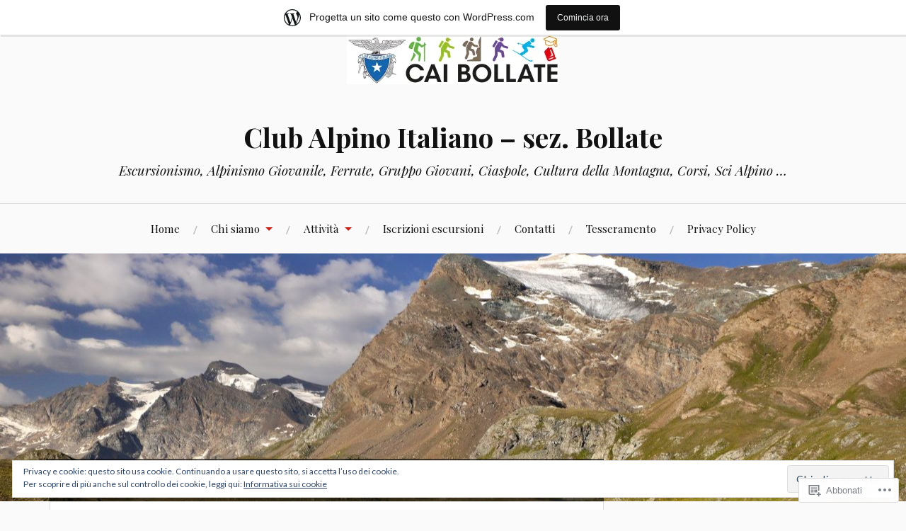

--- FILE ---
content_type: text/html; charset=UTF-8
request_url: https://caibollate.home.blog/tag/inquinamento-atmosferico/
body_size: 37490
content:
<!DOCTYPE html>
<html lang="it-IT">
<head>
<meta charset="UTF-8">
<meta name="viewport" content="width=device-width, initial-scale=1">
<link rel="profile" href="http://gmpg.org/xfn/11">
<link rel="pingback" href="https://caibollate.home.blog/xmlrpc.php">

<title>Inquinamento atmosferico &#8211; Club Alpino Italiano &#8211; sez. Bollate</title>
<meta name='robots' content='max-image-preview:large' />

<!-- Async WordPress.com Remote Login -->
<script id="wpcom_remote_login_js">
var wpcom_remote_login_extra_auth = '';
function wpcom_remote_login_remove_dom_node_id( element_id ) {
	var dom_node = document.getElementById( element_id );
	if ( dom_node ) { dom_node.parentNode.removeChild( dom_node ); }
}
function wpcom_remote_login_remove_dom_node_classes( class_name ) {
	var dom_nodes = document.querySelectorAll( '.' + class_name );
	for ( var i = 0; i < dom_nodes.length; i++ ) {
		dom_nodes[ i ].parentNode.removeChild( dom_nodes[ i ] );
	}
}
function wpcom_remote_login_final_cleanup() {
	wpcom_remote_login_remove_dom_node_classes( "wpcom_remote_login_msg" );
	wpcom_remote_login_remove_dom_node_id( "wpcom_remote_login_key" );
	wpcom_remote_login_remove_dom_node_id( "wpcom_remote_login_validate" );
	wpcom_remote_login_remove_dom_node_id( "wpcom_remote_login_js" );
	wpcom_remote_login_remove_dom_node_id( "wpcom_request_access_iframe" );
	wpcom_remote_login_remove_dom_node_id( "wpcom_request_access_styles" );
}

// Watch for messages back from the remote login
window.addEventListener( "message", function( e ) {
	if ( e.origin === "https://r-login.wordpress.com" ) {
		var data = {};
		try {
			data = JSON.parse( e.data );
		} catch( e ) {
			wpcom_remote_login_final_cleanup();
			return;
		}

		if ( data.msg === 'LOGIN' ) {
			// Clean up the login check iframe
			wpcom_remote_login_remove_dom_node_id( "wpcom_remote_login_key" );

			var id_regex = new RegExp( /^[0-9]+$/ );
			var token_regex = new RegExp( /^.*|.*|.*$/ );
			if (
				token_regex.test( data.token )
				&& id_regex.test( data.wpcomid )
			) {
				// We have everything we need to ask for a login
				var script = document.createElement( "script" );
				script.setAttribute( "id", "wpcom_remote_login_validate" );
				script.src = '/remote-login.php?wpcom_remote_login=validate'
					+ '&wpcomid=' + data.wpcomid
					+ '&token=' + encodeURIComponent( data.token )
					+ '&host=' + window.location.protocol
					+ '//' + window.location.hostname
					+ '&postid=1268'
					+ '&is_singular=';
				document.body.appendChild( script );
			}

			return;
		}

		// Safari ITP, not logged in, so redirect
		if ( data.msg === 'LOGIN-REDIRECT' ) {
			window.location = 'https://wordpress.com/log-in?redirect_to=' + window.location.href;
			return;
		}

		// Safari ITP, storage access failed, remove the request
		if ( data.msg === 'LOGIN-REMOVE' ) {
			var css_zap = 'html { -webkit-transition: margin-top 1s; transition: margin-top 1s; } /* 9001 */ html { margin-top: 0 !important; } * html body { margin-top: 0 !important; } @media screen and ( max-width: 782px ) { html { margin-top: 0 !important; } * html body { margin-top: 0 !important; } }';
			var style_zap = document.createElement( 'style' );
			style_zap.type = 'text/css';
			style_zap.appendChild( document.createTextNode( css_zap ) );
			document.body.appendChild( style_zap );

			var e = document.getElementById( 'wpcom_request_access_iframe' );
			e.parentNode.removeChild( e );

			document.cookie = 'wordpress_com_login_access=denied; path=/; max-age=31536000';

			return;
		}

		// Safari ITP
		if ( data.msg === 'REQUEST_ACCESS' ) {
			console.log( 'request access: safari' );

			// Check ITP iframe enable/disable knob
			if ( wpcom_remote_login_extra_auth !== 'safari_itp_iframe' ) {
				return;
			}

			// If we are in a "private window" there is no ITP.
			var private_window = false;
			try {
				var opendb = window.openDatabase( null, null, null, null );
			} catch( e ) {
				private_window = true;
			}

			if ( private_window ) {
				console.log( 'private window' );
				return;
			}

			var iframe = document.createElement( 'iframe' );
			iframe.id = 'wpcom_request_access_iframe';
			iframe.setAttribute( 'scrolling', 'no' );
			iframe.setAttribute( 'sandbox', 'allow-storage-access-by-user-activation allow-scripts allow-same-origin allow-top-navigation-by-user-activation' );
			iframe.src = 'https://r-login.wordpress.com/remote-login.php?wpcom_remote_login=request_access&origin=' + encodeURIComponent( data.origin ) + '&wpcomid=' + encodeURIComponent( data.wpcomid );

			var css = 'html { -webkit-transition: margin-top 1s; transition: margin-top 1s; } /* 9001 */ html { margin-top: 46px !important; } * html body { margin-top: 46px !important; } @media screen and ( max-width: 660px ) { html { margin-top: 71px !important; } * html body { margin-top: 71px !important; } #wpcom_request_access_iframe { display: block; height: 71px !important; } } #wpcom_request_access_iframe { border: 0px; height: 46px; position: fixed; top: 0; left: 0; width: 100%; min-width: 100%; z-index: 99999; background: #23282d; } ';

			var style = document.createElement( 'style' );
			style.type = 'text/css';
			style.id = 'wpcom_request_access_styles';
			style.appendChild( document.createTextNode( css ) );
			document.body.appendChild( style );

			document.body.appendChild( iframe );
		}

		if ( data.msg === 'DONE' ) {
			wpcom_remote_login_final_cleanup();
		}
	}
}, false );

// Inject the remote login iframe after the page has had a chance to load
// more critical resources
window.addEventListener( "DOMContentLoaded", function( e ) {
	var iframe = document.createElement( "iframe" );
	iframe.style.display = "none";
	iframe.setAttribute( "scrolling", "no" );
	iframe.setAttribute( "id", "wpcom_remote_login_key" );
	iframe.src = "https://r-login.wordpress.com/remote-login.php"
		+ "?wpcom_remote_login=key"
		+ "&origin=aHR0cHM6Ly9jYWlib2xsYXRlLmhvbWUuYmxvZw%3D%3D"
		+ "&wpcomid=169016716"
		+ "&time=" + Math.floor( Date.now() / 1000 );
	document.body.appendChild( iframe );
}, false );
</script>
<link rel='dns-prefetch' href='//s0.wp.com' />
<link rel='dns-prefetch' href='//fonts-api.wp.com' />
<link rel='dns-prefetch' href='//af.pubmine.com' />
<link rel="alternate" type="application/rss+xml" title="Club Alpino Italiano - sez. Bollate &raquo; Feed" href="https://caibollate.home.blog/feed/" />
<link rel="alternate" type="application/rss+xml" title="Club Alpino Italiano - sez. Bollate &raquo; Feed dei commenti" href="https://caibollate.home.blog/comments/feed/" />
<link rel="alternate" type="application/rss+xml" title="Club Alpino Italiano - sez. Bollate &raquo; Inquinamento atmosferico Feed del tag" href="https://caibollate.home.blog/tag/inquinamento-atmosferico/feed/" />
	<script type="text/javascript">
		/* <![CDATA[ */
		function addLoadEvent(func) {
			var oldonload = window.onload;
			if (typeof window.onload != 'function') {
				window.onload = func;
			} else {
				window.onload = function () {
					oldonload();
					func();
				}
			}
		}
		/* ]]> */
	</script>
	<link crossorigin='anonymous' rel='stylesheet' id='all-css-0-1' href='/_static/??/wp-content/mu-plugins/widgets/eu-cookie-law/templates/style.css,/wp-content/blog-plugins/marketing-bar/css/marketing-bar.css?m=1761640963j&cssminify=yes' type='text/css' media='all' />
<style id='wp-emoji-styles-inline-css'>

	img.wp-smiley, img.emoji {
		display: inline !important;
		border: none !important;
		box-shadow: none !important;
		height: 1em !important;
		width: 1em !important;
		margin: 0 0.07em !important;
		vertical-align: -0.1em !important;
		background: none !important;
		padding: 0 !important;
	}
/*# sourceURL=wp-emoji-styles-inline-css */
</style>
<link crossorigin='anonymous' rel='stylesheet' id='all-css-2-1' href='/wp-content/plugins/gutenberg-core/v22.4.2/build/styles/block-library/style.min.css?m=1769608164i&cssminify=yes' type='text/css' media='all' />
<style id='wp-block-library-inline-css'>
.has-text-align-justify {
	text-align:justify;
}
.has-text-align-justify{text-align:justify;}

/*# sourceURL=wp-block-library-inline-css */
</style><style id='wp-block-buttons-inline-css'>
.wp-block-buttons{box-sizing:border-box}.wp-block-buttons.is-vertical{flex-direction:column}.wp-block-buttons.is-vertical>.wp-block-button:last-child{margin-bottom:0}.wp-block-buttons>.wp-block-button{display:inline-block;margin:0}.wp-block-buttons.is-content-justification-left{justify-content:flex-start}.wp-block-buttons.is-content-justification-left.is-vertical{align-items:flex-start}.wp-block-buttons.is-content-justification-center{justify-content:center}.wp-block-buttons.is-content-justification-center.is-vertical{align-items:center}.wp-block-buttons.is-content-justification-right{justify-content:flex-end}.wp-block-buttons.is-content-justification-right.is-vertical{align-items:flex-end}.wp-block-buttons.is-content-justification-space-between{justify-content:space-between}.wp-block-buttons.aligncenter{text-align:center}.wp-block-buttons:not(.is-content-justification-space-between,.is-content-justification-right,.is-content-justification-left,.is-content-justification-center) .wp-block-button.aligncenter{margin-left:auto;margin-right:auto;width:100%}.wp-block-buttons[style*=text-decoration] .wp-block-button,.wp-block-buttons[style*=text-decoration] .wp-block-button__link{text-decoration:inherit}.wp-block-buttons.has-custom-font-size .wp-block-button__link{font-size:inherit}.wp-block-buttons .wp-block-button__link{width:100%}.wp-block-button.aligncenter{text-align:center}
/*# sourceURL=https://s0.wp.com/wp-content/plugins/gutenberg-core/v22.4.2/build/styles/block-library/buttons/style.min.css */
</style>
<style id='wp-block-quote-inline-css'>
.wp-block-quote{box-sizing:border-box;overflow-wrap:break-word}.wp-block-quote.is-large:where(:not(.is-style-plain)),.wp-block-quote.is-style-large:where(:not(.is-style-plain)){margin-bottom:1em;padding:0 1em}.wp-block-quote.is-large:where(:not(.is-style-plain)) p,.wp-block-quote.is-style-large:where(:not(.is-style-plain)) p{font-size:1.5em;font-style:italic;line-height:1.6}.wp-block-quote.is-large:where(:not(.is-style-plain)) cite,.wp-block-quote.is-large:where(:not(.is-style-plain)) footer,.wp-block-quote.is-style-large:where(:not(.is-style-plain)) cite,.wp-block-quote.is-style-large:where(:not(.is-style-plain)) footer{font-size:1.125em;text-align:right}.wp-block-quote>cite{display:block}
/*# sourceURL=https://s0.wp.com/wp-content/plugins/gutenberg-core/v22.4.2/build/styles/block-library/quote/style.min.css */
</style>
<style id='wp-block-button-inline-css'>
.wp-block-button__link{align-content:center;box-sizing:border-box;cursor:pointer;display:inline-block;height:100%;text-align:center;word-break:break-word}.wp-block-button__link.aligncenter{text-align:center}.wp-block-button__link.alignright{text-align:right}:where(.wp-block-button__link){border-radius:9999px;box-shadow:none;padding:calc(.667em + 2px) calc(1.333em + 2px);text-decoration:none}.wp-block-button[style*=text-decoration] .wp-block-button__link{text-decoration:inherit}.wp-block-buttons>.wp-block-button.has-custom-width{max-width:none}.wp-block-buttons>.wp-block-button.has-custom-width .wp-block-button__link{width:100%}.wp-block-buttons>.wp-block-button.has-custom-font-size .wp-block-button__link{font-size:inherit}.wp-block-buttons>.wp-block-button.wp-block-button__width-25{width:calc(25% - var(--wp--style--block-gap, .5em)*.75)}.wp-block-buttons>.wp-block-button.wp-block-button__width-50{width:calc(50% - var(--wp--style--block-gap, .5em)*.5)}.wp-block-buttons>.wp-block-button.wp-block-button__width-75{width:calc(75% - var(--wp--style--block-gap, .5em)*.25)}.wp-block-buttons>.wp-block-button.wp-block-button__width-100{flex-basis:100%;width:100%}.wp-block-buttons.is-vertical>.wp-block-button.wp-block-button__width-25{width:25%}.wp-block-buttons.is-vertical>.wp-block-button.wp-block-button__width-50{width:50%}.wp-block-buttons.is-vertical>.wp-block-button.wp-block-button__width-75{width:75%}.wp-block-button.is-style-squared,.wp-block-button__link.wp-block-button.is-style-squared{border-radius:0}.wp-block-button.no-border-radius,.wp-block-button__link.no-border-radius{border-radius:0!important}:root :where(.wp-block-button .wp-block-button__link.is-style-outline),:root :where(.wp-block-button.is-style-outline>.wp-block-button__link){border:2px solid;padding:.667em 1.333em}:root :where(.wp-block-button .wp-block-button__link.is-style-outline:not(.has-text-color)),:root :where(.wp-block-button.is-style-outline>.wp-block-button__link:not(.has-text-color)){color:currentColor}:root :where(.wp-block-button .wp-block-button__link.is-style-outline:not(.has-background)),:root :where(.wp-block-button.is-style-outline>.wp-block-button__link:not(.has-background)){background-color:initial;background-image:none}
/*# sourceURL=https://s0.wp.com/wp-content/plugins/gutenberg-core/v22.4.2/build/styles/block-library/button/style.min.css */
</style>
<link crossorigin='anonymous' rel='stylesheet' id='all-css-6-2' href='/wp-content/plugins/gutenberg-core/v22.4.2/build/styles/block-library/gallery/style.min.css?m=1769608164i&cssminify=yes' type='text/css' media='all' />
<style id='wp-block-image-inline-css'>
.wp-block-image>a,.wp-block-image>figure>a{display:inline-block}.wp-block-image img{box-sizing:border-box;height:auto;max-width:100%;vertical-align:bottom}@media not (prefers-reduced-motion){.wp-block-image img.hide{visibility:hidden}.wp-block-image img.show{animation:show-content-image .4s}}.wp-block-image[style*=border-radius] img,.wp-block-image[style*=border-radius]>a{border-radius:inherit}.wp-block-image.has-custom-border img{box-sizing:border-box}.wp-block-image.aligncenter{text-align:center}.wp-block-image.alignfull>a,.wp-block-image.alignwide>a{width:100%}.wp-block-image.alignfull img,.wp-block-image.alignwide img{height:auto;width:100%}.wp-block-image .aligncenter,.wp-block-image .alignleft,.wp-block-image .alignright,.wp-block-image.aligncenter,.wp-block-image.alignleft,.wp-block-image.alignright{display:table}.wp-block-image .aligncenter>figcaption,.wp-block-image .alignleft>figcaption,.wp-block-image .alignright>figcaption,.wp-block-image.aligncenter>figcaption,.wp-block-image.alignleft>figcaption,.wp-block-image.alignright>figcaption{caption-side:bottom;display:table-caption}.wp-block-image .alignleft{float:left;margin:.5em 1em .5em 0}.wp-block-image .alignright{float:right;margin:.5em 0 .5em 1em}.wp-block-image .aligncenter{margin-left:auto;margin-right:auto}.wp-block-image :where(figcaption){margin-bottom:1em;margin-top:.5em}.wp-block-image.is-style-circle-mask img{border-radius:9999px}@supports ((-webkit-mask-image:none) or (mask-image:none)) or (-webkit-mask-image:none){.wp-block-image.is-style-circle-mask img{border-radius:0;-webkit-mask-image:url('data:image/svg+xml;utf8,<svg viewBox="0 0 100 100" xmlns="http://www.w3.org/2000/svg"><circle cx="50" cy="50" r="50"/></svg>');mask-image:url('data:image/svg+xml;utf8,<svg viewBox="0 0 100 100" xmlns="http://www.w3.org/2000/svg"><circle cx="50" cy="50" r="50"/></svg>');mask-mode:alpha;-webkit-mask-position:center;mask-position:center;-webkit-mask-repeat:no-repeat;mask-repeat:no-repeat;-webkit-mask-size:contain;mask-size:contain}}:root :where(.wp-block-image.is-style-rounded img,.wp-block-image .is-style-rounded img){border-radius:9999px}.wp-block-image figure{margin:0}.wp-lightbox-container{display:flex;flex-direction:column;position:relative}.wp-lightbox-container img{cursor:zoom-in}.wp-lightbox-container img:hover+button{opacity:1}.wp-lightbox-container button{align-items:center;backdrop-filter:blur(16px) saturate(180%);background-color:#5a5a5a40;border:none;border-radius:4px;cursor:zoom-in;display:flex;height:20px;justify-content:center;opacity:0;padding:0;position:absolute;right:16px;text-align:center;top:16px;width:20px;z-index:100}@media not (prefers-reduced-motion){.wp-lightbox-container button{transition:opacity .2s ease}}.wp-lightbox-container button:focus-visible{outline:3px auto #5a5a5a40;outline:3px auto -webkit-focus-ring-color;outline-offset:3px}.wp-lightbox-container button:hover{cursor:pointer;opacity:1}.wp-lightbox-container button:focus{opacity:1}.wp-lightbox-container button:focus,.wp-lightbox-container button:hover,.wp-lightbox-container button:not(:hover):not(:active):not(.has-background){background-color:#5a5a5a40;border:none}.wp-lightbox-overlay{box-sizing:border-box;cursor:zoom-out;height:100vh;left:0;overflow:hidden;position:fixed;top:0;visibility:hidden;width:100%;z-index:100000}.wp-lightbox-overlay .close-button{align-items:center;cursor:pointer;display:flex;justify-content:center;min-height:40px;min-width:40px;padding:0;position:absolute;right:calc(env(safe-area-inset-right) + 16px);top:calc(env(safe-area-inset-top) + 16px);z-index:5000000}.wp-lightbox-overlay .close-button:focus,.wp-lightbox-overlay .close-button:hover,.wp-lightbox-overlay .close-button:not(:hover):not(:active):not(.has-background){background:none;border:none}.wp-lightbox-overlay .lightbox-image-container{height:var(--wp--lightbox-container-height);left:50%;overflow:hidden;position:absolute;top:50%;transform:translate(-50%,-50%);transform-origin:top left;width:var(--wp--lightbox-container-width);z-index:9999999999}.wp-lightbox-overlay .wp-block-image{align-items:center;box-sizing:border-box;display:flex;height:100%;justify-content:center;margin:0;position:relative;transform-origin:0 0;width:100%;z-index:3000000}.wp-lightbox-overlay .wp-block-image img{height:var(--wp--lightbox-image-height);min-height:var(--wp--lightbox-image-height);min-width:var(--wp--lightbox-image-width);width:var(--wp--lightbox-image-width)}.wp-lightbox-overlay .wp-block-image figcaption{display:none}.wp-lightbox-overlay button{background:none;border:none}.wp-lightbox-overlay .scrim{background-color:#fff;height:100%;opacity:.9;position:absolute;width:100%;z-index:2000000}.wp-lightbox-overlay.active{visibility:visible}@media not (prefers-reduced-motion){.wp-lightbox-overlay.active{animation:turn-on-visibility .25s both}.wp-lightbox-overlay.active img{animation:turn-on-visibility .35s both}.wp-lightbox-overlay.show-closing-animation:not(.active){animation:turn-off-visibility .35s both}.wp-lightbox-overlay.show-closing-animation:not(.active) img{animation:turn-off-visibility .25s both}.wp-lightbox-overlay.zoom.active{animation:none;opacity:1;visibility:visible}.wp-lightbox-overlay.zoom.active .lightbox-image-container{animation:lightbox-zoom-in .4s}.wp-lightbox-overlay.zoom.active .lightbox-image-container img{animation:none}.wp-lightbox-overlay.zoom.active .scrim{animation:turn-on-visibility .4s forwards}.wp-lightbox-overlay.zoom.show-closing-animation:not(.active){animation:none}.wp-lightbox-overlay.zoom.show-closing-animation:not(.active) .lightbox-image-container{animation:lightbox-zoom-out .4s}.wp-lightbox-overlay.zoom.show-closing-animation:not(.active) .lightbox-image-container img{animation:none}.wp-lightbox-overlay.zoom.show-closing-animation:not(.active) .scrim{animation:turn-off-visibility .4s forwards}}@keyframes show-content-image{0%{visibility:hidden}99%{visibility:hidden}to{visibility:visible}}@keyframes turn-on-visibility{0%{opacity:0}to{opacity:1}}@keyframes turn-off-visibility{0%{opacity:1;visibility:visible}99%{opacity:0;visibility:visible}to{opacity:0;visibility:hidden}}@keyframes lightbox-zoom-in{0%{transform:translate(calc((-100vw + var(--wp--lightbox-scrollbar-width))/2 + var(--wp--lightbox-initial-left-position)),calc(-50vh + var(--wp--lightbox-initial-top-position))) scale(var(--wp--lightbox-scale))}to{transform:translate(-50%,-50%) scale(1)}}@keyframes lightbox-zoom-out{0%{transform:translate(-50%,-50%) scale(1);visibility:visible}99%{visibility:visible}to{transform:translate(calc((-100vw + var(--wp--lightbox-scrollbar-width))/2 + var(--wp--lightbox-initial-left-position)),calc(-50vh + var(--wp--lightbox-initial-top-position))) scale(var(--wp--lightbox-scale));visibility:hidden}}
/*# sourceURL=https://s0.wp.com/wp-content/plugins/gutenberg-core/v22.4.2/build/styles/block-library/image/style.min.css */
</style>
<style id='wp-block-paragraph-inline-css'>
.is-small-text{font-size:.875em}.is-regular-text{font-size:1em}.is-large-text{font-size:2.25em}.is-larger-text{font-size:3em}.has-drop-cap:not(:focus):first-letter{float:left;font-size:8.4em;font-style:normal;font-weight:100;line-height:.68;margin:.05em .1em 0 0;text-transform:uppercase}body.rtl .has-drop-cap:not(:focus):first-letter{float:none;margin-left:.1em}p.has-drop-cap.has-background{overflow:hidden}:root :where(p.has-background){padding:1.25em 2.375em}:where(p.has-text-color:not(.has-link-color)) a{color:inherit}p.has-text-align-left[style*="writing-mode:vertical-lr"],p.has-text-align-right[style*="writing-mode:vertical-rl"]{rotate:180deg}
/*# sourceURL=https://s0.wp.com/wp-content/plugins/gutenberg-core/v22.4.2/build/styles/block-library/paragraph/style.min.css */
</style>
<style id='global-styles-inline-css'>
:root{--wp--preset--aspect-ratio--square: 1;--wp--preset--aspect-ratio--4-3: 4/3;--wp--preset--aspect-ratio--3-4: 3/4;--wp--preset--aspect-ratio--3-2: 3/2;--wp--preset--aspect-ratio--2-3: 2/3;--wp--preset--aspect-ratio--16-9: 16/9;--wp--preset--aspect-ratio--9-16: 9/16;--wp--preset--color--black: #000000;--wp--preset--color--cyan-bluish-gray: #abb8c3;--wp--preset--color--white: #ffffff;--wp--preset--color--pale-pink: #f78da7;--wp--preset--color--vivid-red: #cf2e2e;--wp--preset--color--luminous-vivid-orange: #ff6900;--wp--preset--color--luminous-vivid-amber: #fcb900;--wp--preset--color--light-green-cyan: #7bdcb5;--wp--preset--color--vivid-green-cyan: #00d084;--wp--preset--color--pale-cyan-blue: #8ed1fc;--wp--preset--color--vivid-cyan-blue: #0693e3;--wp--preset--color--vivid-purple: #9b51e0;--wp--preset--gradient--vivid-cyan-blue-to-vivid-purple: linear-gradient(135deg,rgb(6,147,227) 0%,rgb(155,81,224) 100%);--wp--preset--gradient--light-green-cyan-to-vivid-green-cyan: linear-gradient(135deg,rgb(122,220,180) 0%,rgb(0,208,130) 100%);--wp--preset--gradient--luminous-vivid-amber-to-luminous-vivid-orange: linear-gradient(135deg,rgb(252,185,0) 0%,rgb(255,105,0) 100%);--wp--preset--gradient--luminous-vivid-orange-to-vivid-red: linear-gradient(135deg,rgb(255,105,0) 0%,rgb(207,46,46) 100%);--wp--preset--gradient--very-light-gray-to-cyan-bluish-gray: linear-gradient(135deg,rgb(238,238,238) 0%,rgb(169,184,195) 100%);--wp--preset--gradient--cool-to-warm-spectrum: linear-gradient(135deg,rgb(74,234,220) 0%,rgb(151,120,209) 20%,rgb(207,42,186) 40%,rgb(238,44,130) 60%,rgb(251,105,98) 80%,rgb(254,248,76) 100%);--wp--preset--gradient--blush-light-purple: linear-gradient(135deg,rgb(255,206,236) 0%,rgb(152,150,240) 100%);--wp--preset--gradient--blush-bordeaux: linear-gradient(135deg,rgb(254,205,165) 0%,rgb(254,45,45) 50%,rgb(107,0,62) 100%);--wp--preset--gradient--luminous-dusk: linear-gradient(135deg,rgb(255,203,112) 0%,rgb(199,81,192) 50%,rgb(65,88,208) 100%);--wp--preset--gradient--pale-ocean: linear-gradient(135deg,rgb(255,245,203) 0%,rgb(182,227,212) 50%,rgb(51,167,181) 100%);--wp--preset--gradient--electric-grass: linear-gradient(135deg,rgb(202,248,128) 0%,rgb(113,206,126) 100%);--wp--preset--gradient--midnight: linear-gradient(135deg,rgb(2,3,129) 0%,rgb(40,116,252) 100%);--wp--preset--font-size--small: 13px;--wp--preset--font-size--medium: 20px;--wp--preset--font-size--large: 36px;--wp--preset--font-size--x-large: 42px;--wp--preset--font-family--albert-sans: 'Albert Sans', sans-serif;--wp--preset--font-family--alegreya: Alegreya, serif;--wp--preset--font-family--arvo: Arvo, serif;--wp--preset--font-family--bodoni-moda: 'Bodoni Moda', serif;--wp--preset--font-family--bricolage-grotesque: 'Bricolage Grotesque', sans-serif;--wp--preset--font-family--cabin: Cabin, sans-serif;--wp--preset--font-family--chivo: Chivo, sans-serif;--wp--preset--font-family--commissioner: Commissioner, sans-serif;--wp--preset--font-family--cormorant: Cormorant, serif;--wp--preset--font-family--courier-prime: 'Courier Prime', monospace;--wp--preset--font-family--crimson-pro: 'Crimson Pro', serif;--wp--preset--font-family--dm-mono: 'DM Mono', monospace;--wp--preset--font-family--dm-sans: 'DM Sans', sans-serif;--wp--preset--font-family--dm-serif-display: 'DM Serif Display', serif;--wp--preset--font-family--domine: Domine, serif;--wp--preset--font-family--eb-garamond: 'EB Garamond', serif;--wp--preset--font-family--epilogue: Epilogue, sans-serif;--wp--preset--font-family--fahkwang: Fahkwang, sans-serif;--wp--preset--font-family--figtree: Figtree, sans-serif;--wp--preset--font-family--fira-sans: 'Fira Sans', sans-serif;--wp--preset--font-family--fjalla-one: 'Fjalla One', sans-serif;--wp--preset--font-family--fraunces: Fraunces, serif;--wp--preset--font-family--gabarito: Gabarito, system-ui;--wp--preset--font-family--ibm-plex-mono: 'IBM Plex Mono', monospace;--wp--preset--font-family--ibm-plex-sans: 'IBM Plex Sans', sans-serif;--wp--preset--font-family--ibarra-real-nova: 'Ibarra Real Nova', serif;--wp--preset--font-family--instrument-serif: 'Instrument Serif', serif;--wp--preset--font-family--inter: Inter, sans-serif;--wp--preset--font-family--josefin-sans: 'Josefin Sans', sans-serif;--wp--preset--font-family--jost: Jost, sans-serif;--wp--preset--font-family--libre-baskerville: 'Libre Baskerville', serif;--wp--preset--font-family--libre-franklin: 'Libre Franklin', sans-serif;--wp--preset--font-family--literata: Literata, serif;--wp--preset--font-family--lora: Lora, serif;--wp--preset--font-family--merriweather: Merriweather, serif;--wp--preset--font-family--montserrat: Montserrat, sans-serif;--wp--preset--font-family--newsreader: Newsreader, serif;--wp--preset--font-family--noto-sans-mono: 'Noto Sans Mono', sans-serif;--wp--preset--font-family--nunito: Nunito, sans-serif;--wp--preset--font-family--open-sans: 'Open Sans', sans-serif;--wp--preset--font-family--overpass: Overpass, sans-serif;--wp--preset--font-family--pt-serif: 'PT Serif', serif;--wp--preset--font-family--petrona: Petrona, serif;--wp--preset--font-family--piazzolla: Piazzolla, serif;--wp--preset--font-family--playfair-display: 'Playfair Display', serif;--wp--preset--font-family--plus-jakarta-sans: 'Plus Jakarta Sans', sans-serif;--wp--preset--font-family--poppins: Poppins, sans-serif;--wp--preset--font-family--raleway: Raleway, sans-serif;--wp--preset--font-family--roboto: Roboto, sans-serif;--wp--preset--font-family--roboto-slab: 'Roboto Slab', serif;--wp--preset--font-family--rubik: Rubik, sans-serif;--wp--preset--font-family--rufina: Rufina, serif;--wp--preset--font-family--sora: Sora, sans-serif;--wp--preset--font-family--source-sans-3: 'Source Sans 3', sans-serif;--wp--preset--font-family--source-serif-4: 'Source Serif 4', serif;--wp--preset--font-family--space-mono: 'Space Mono', monospace;--wp--preset--font-family--syne: Syne, sans-serif;--wp--preset--font-family--texturina: Texturina, serif;--wp--preset--font-family--urbanist: Urbanist, sans-serif;--wp--preset--font-family--work-sans: 'Work Sans', sans-serif;--wp--preset--spacing--20: 0.44rem;--wp--preset--spacing--30: 0.67rem;--wp--preset--spacing--40: 1rem;--wp--preset--spacing--50: 1.5rem;--wp--preset--spacing--60: 2.25rem;--wp--preset--spacing--70: 3.38rem;--wp--preset--spacing--80: 5.06rem;--wp--preset--shadow--natural: 6px 6px 9px rgba(0, 0, 0, 0.2);--wp--preset--shadow--deep: 12px 12px 50px rgba(0, 0, 0, 0.4);--wp--preset--shadow--sharp: 6px 6px 0px rgba(0, 0, 0, 0.2);--wp--preset--shadow--outlined: 6px 6px 0px -3px rgb(255, 255, 255), 6px 6px rgb(0, 0, 0);--wp--preset--shadow--crisp: 6px 6px 0px rgb(0, 0, 0);}:where(body) { margin: 0; }:where(.is-layout-flex){gap: 0.5em;}:where(.is-layout-grid){gap: 0.5em;}body .is-layout-flex{display: flex;}.is-layout-flex{flex-wrap: wrap;align-items: center;}.is-layout-flex > :is(*, div){margin: 0;}body .is-layout-grid{display: grid;}.is-layout-grid > :is(*, div){margin: 0;}body{padding-top: 0px;padding-right: 0px;padding-bottom: 0px;padding-left: 0px;}:root :where(.wp-element-button, .wp-block-button__link){background-color: #32373c;border-width: 0;color: #fff;font-family: inherit;font-size: inherit;font-style: inherit;font-weight: inherit;letter-spacing: inherit;line-height: inherit;padding-top: calc(0.667em + 2px);padding-right: calc(1.333em + 2px);padding-bottom: calc(0.667em + 2px);padding-left: calc(1.333em + 2px);text-decoration: none;text-transform: inherit;}.has-black-color{color: var(--wp--preset--color--black) !important;}.has-cyan-bluish-gray-color{color: var(--wp--preset--color--cyan-bluish-gray) !important;}.has-white-color{color: var(--wp--preset--color--white) !important;}.has-pale-pink-color{color: var(--wp--preset--color--pale-pink) !important;}.has-vivid-red-color{color: var(--wp--preset--color--vivid-red) !important;}.has-luminous-vivid-orange-color{color: var(--wp--preset--color--luminous-vivid-orange) !important;}.has-luminous-vivid-amber-color{color: var(--wp--preset--color--luminous-vivid-amber) !important;}.has-light-green-cyan-color{color: var(--wp--preset--color--light-green-cyan) !important;}.has-vivid-green-cyan-color{color: var(--wp--preset--color--vivid-green-cyan) !important;}.has-pale-cyan-blue-color{color: var(--wp--preset--color--pale-cyan-blue) !important;}.has-vivid-cyan-blue-color{color: var(--wp--preset--color--vivid-cyan-blue) !important;}.has-vivid-purple-color{color: var(--wp--preset--color--vivid-purple) !important;}.has-black-background-color{background-color: var(--wp--preset--color--black) !important;}.has-cyan-bluish-gray-background-color{background-color: var(--wp--preset--color--cyan-bluish-gray) !important;}.has-white-background-color{background-color: var(--wp--preset--color--white) !important;}.has-pale-pink-background-color{background-color: var(--wp--preset--color--pale-pink) !important;}.has-vivid-red-background-color{background-color: var(--wp--preset--color--vivid-red) !important;}.has-luminous-vivid-orange-background-color{background-color: var(--wp--preset--color--luminous-vivid-orange) !important;}.has-luminous-vivid-amber-background-color{background-color: var(--wp--preset--color--luminous-vivid-amber) !important;}.has-light-green-cyan-background-color{background-color: var(--wp--preset--color--light-green-cyan) !important;}.has-vivid-green-cyan-background-color{background-color: var(--wp--preset--color--vivid-green-cyan) !important;}.has-pale-cyan-blue-background-color{background-color: var(--wp--preset--color--pale-cyan-blue) !important;}.has-vivid-cyan-blue-background-color{background-color: var(--wp--preset--color--vivid-cyan-blue) !important;}.has-vivid-purple-background-color{background-color: var(--wp--preset--color--vivid-purple) !important;}.has-black-border-color{border-color: var(--wp--preset--color--black) !important;}.has-cyan-bluish-gray-border-color{border-color: var(--wp--preset--color--cyan-bluish-gray) !important;}.has-white-border-color{border-color: var(--wp--preset--color--white) !important;}.has-pale-pink-border-color{border-color: var(--wp--preset--color--pale-pink) !important;}.has-vivid-red-border-color{border-color: var(--wp--preset--color--vivid-red) !important;}.has-luminous-vivid-orange-border-color{border-color: var(--wp--preset--color--luminous-vivid-orange) !important;}.has-luminous-vivid-amber-border-color{border-color: var(--wp--preset--color--luminous-vivid-amber) !important;}.has-light-green-cyan-border-color{border-color: var(--wp--preset--color--light-green-cyan) !important;}.has-vivid-green-cyan-border-color{border-color: var(--wp--preset--color--vivid-green-cyan) !important;}.has-pale-cyan-blue-border-color{border-color: var(--wp--preset--color--pale-cyan-blue) !important;}.has-vivid-cyan-blue-border-color{border-color: var(--wp--preset--color--vivid-cyan-blue) !important;}.has-vivid-purple-border-color{border-color: var(--wp--preset--color--vivid-purple) !important;}.has-vivid-cyan-blue-to-vivid-purple-gradient-background{background: var(--wp--preset--gradient--vivid-cyan-blue-to-vivid-purple) !important;}.has-light-green-cyan-to-vivid-green-cyan-gradient-background{background: var(--wp--preset--gradient--light-green-cyan-to-vivid-green-cyan) !important;}.has-luminous-vivid-amber-to-luminous-vivid-orange-gradient-background{background: var(--wp--preset--gradient--luminous-vivid-amber-to-luminous-vivid-orange) !important;}.has-luminous-vivid-orange-to-vivid-red-gradient-background{background: var(--wp--preset--gradient--luminous-vivid-orange-to-vivid-red) !important;}.has-very-light-gray-to-cyan-bluish-gray-gradient-background{background: var(--wp--preset--gradient--very-light-gray-to-cyan-bluish-gray) !important;}.has-cool-to-warm-spectrum-gradient-background{background: var(--wp--preset--gradient--cool-to-warm-spectrum) !important;}.has-blush-light-purple-gradient-background{background: var(--wp--preset--gradient--blush-light-purple) !important;}.has-blush-bordeaux-gradient-background{background: var(--wp--preset--gradient--blush-bordeaux) !important;}.has-luminous-dusk-gradient-background{background: var(--wp--preset--gradient--luminous-dusk) !important;}.has-pale-ocean-gradient-background{background: var(--wp--preset--gradient--pale-ocean) !important;}.has-electric-grass-gradient-background{background: var(--wp--preset--gradient--electric-grass) !important;}.has-midnight-gradient-background{background: var(--wp--preset--gradient--midnight) !important;}.has-small-font-size{font-size: var(--wp--preset--font-size--small) !important;}.has-medium-font-size{font-size: var(--wp--preset--font-size--medium) !important;}.has-large-font-size{font-size: var(--wp--preset--font-size--large) !important;}.has-x-large-font-size{font-size: var(--wp--preset--font-size--x-large) !important;}.has-albert-sans-font-family{font-family: var(--wp--preset--font-family--albert-sans) !important;}.has-alegreya-font-family{font-family: var(--wp--preset--font-family--alegreya) !important;}.has-arvo-font-family{font-family: var(--wp--preset--font-family--arvo) !important;}.has-bodoni-moda-font-family{font-family: var(--wp--preset--font-family--bodoni-moda) !important;}.has-bricolage-grotesque-font-family{font-family: var(--wp--preset--font-family--bricolage-grotesque) !important;}.has-cabin-font-family{font-family: var(--wp--preset--font-family--cabin) !important;}.has-chivo-font-family{font-family: var(--wp--preset--font-family--chivo) !important;}.has-commissioner-font-family{font-family: var(--wp--preset--font-family--commissioner) !important;}.has-cormorant-font-family{font-family: var(--wp--preset--font-family--cormorant) !important;}.has-courier-prime-font-family{font-family: var(--wp--preset--font-family--courier-prime) !important;}.has-crimson-pro-font-family{font-family: var(--wp--preset--font-family--crimson-pro) !important;}.has-dm-mono-font-family{font-family: var(--wp--preset--font-family--dm-mono) !important;}.has-dm-sans-font-family{font-family: var(--wp--preset--font-family--dm-sans) !important;}.has-dm-serif-display-font-family{font-family: var(--wp--preset--font-family--dm-serif-display) !important;}.has-domine-font-family{font-family: var(--wp--preset--font-family--domine) !important;}.has-eb-garamond-font-family{font-family: var(--wp--preset--font-family--eb-garamond) !important;}.has-epilogue-font-family{font-family: var(--wp--preset--font-family--epilogue) !important;}.has-fahkwang-font-family{font-family: var(--wp--preset--font-family--fahkwang) !important;}.has-figtree-font-family{font-family: var(--wp--preset--font-family--figtree) !important;}.has-fira-sans-font-family{font-family: var(--wp--preset--font-family--fira-sans) !important;}.has-fjalla-one-font-family{font-family: var(--wp--preset--font-family--fjalla-one) !important;}.has-fraunces-font-family{font-family: var(--wp--preset--font-family--fraunces) !important;}.has-gabarito-font-family{font-family: var(--wp--preset--font-family--gabarito) !important;}.has-ibm-plex-mono-font-family{font-family: var(--wp--preset--font-family--ibm-plex-mono) !important;}.has-ibm-plex-sans-font-family{font-family: var(--wp--preset--font-family--ibm-plex-sans) !important;}.has-ibarra-real-nova-font-family{font-family: var(--wp--preset--font-family--ibarra-real-nova) !important;}.has-instrument-serif-font-family{font-family: var(--wp--preset--font-family--instrument-serif) !important;}.has-inter-font-family{font-family: var(--wp--preset--font-family--inter) !important;}.has-josefin-sans-font-family{font-family: var(--wp--preset--font-family--josefin-sans) !important;}.has-jost-font-family{font-family: var(--wp--preset--font-family--jost) !important;}.has-libre-baskerville-font-family{font-family: var(--wp--preset--font-family--libre-baskerville) !important;}.has-libre-franklin-font-family{font-family: var(--wp--preset--font-family--libre-franklin) !important;}.has-literata-font-family{font-family: var(--wp--preset--font-family--literata) !important;}.has-lora-font-family{font-family: var(--wp--preset--font-family--lora) !important;}.has-merriweather-font-family{font-family: var(--wp--preset--font-family--merriweather) !important;}.has-montserrat-font-family{font-family: var(--wp--preset--font-family--montserrat) !important;}.has-newsreader-font-family{font-family: var(--wp--preset--font-family--newsreader) !important;}.has-noto-sans-mono-font-family{font-family: var(--wp--preset--font-family--noto-sans-mono) !important;}.has-nunito-font-family{font-family: var(--wp--preset--font-family--nunito) !important;}.has-open-sans-font-family{font-family: var(--wp--preset--font-family--open-sans) !important;}.has-overpass-font-family{font-family: var(--wp--preset--font-family--overpass) !important;}.has-pt-serif-font-family{font-family: var(--wp--preset--font-family--pt-serif) !important;}.has-petrona-font-family{font-family: var(--wp--preset--font-family--petrona) !important;}.has-piazzolla-font-family{font-family: var(--wp--preset--font-family--piazzolla) !important;}.has-playfair-display-font-family{font-family: var(--wp--preset--font-family--playfair-display) !important;}.has-plus-jakarta-sans-font-family{font-family: var(--wp--preset--font-family--plus-jakarta-sans) !important;}.has-poppins-font-family{font-family: var(--wp--preset--font-family--poppins) !important;}.has-raleway-font-family{font-family: var(--wp--preset--font-family--raleway) !important;}.has-roboto-font-family{font-family: var(--wp--preset--font-family--roboto) !important;}.has-roboto-slab-font-family{font-family: var(--wp--preset--font-family--roboto-slab) !important;}.has-rubik-font-family{font-family: var(--wp--preset--font-family--rubik) !important;}.has-rufina-font-family{font-family: var(--wp--preset--font-family--rufina) !important;}.has-sora-font-family{font-family: var(--wp--preset--font-family--sora) !important;}.has-source-sans-3-font-family{font-family: var(--wp--preset--font-family--source-sans-3) !important;}.has-source-serif-4-font-family{font-family: var(--wp--preset--font-family--source-serif-4) !important;}.has-space-mono-font-family{font-family: var(--wp--preset--font-family--space-mono) !important;}.has-syne-font-family{font-family: var(--wp--preset--font-family--syne) !important;}.has-texturina-font-family{font-family: var(--wp--preset--font-family--texturina) !important;}.has-urbanist-font-family{font-family: var(--wp--preset--font-family--urbanist) !important;}.has-work-sans-font-family{font-family: var(--wp--preset--font-family--work-sans) !important;}
/*# sourceURL=global-styles-inline-css */
</style>
<style id='block-style-variation-styles-inline-css'>
:root :where(.wp-block-button.is-style-outline--2 .wp-block-button__link){background: transparent none;border-color: currentColor;border-width: 2px;border-style: solid;color: currentColor;padding-top: 0.667em;padding-right: 1.33em;padding-bottom: 0.667em;padding-left: 1.33em;}
:root :where(.wp-block-button.is-style-outline--3 .wp-block-button__link){background: transparent none;border-color: currentColor;border-width: 2px;border-style: solid;color: currentColor;padding-top: 0.667em;padding-right: 1.33em;padding-bottom: 0.667em;padding-left: 1.33em;}
:root :where(.wp-block-button.is-style-outline--4 .wp-block-button__link){background: transparent none;border-color: currentColor;border-width: 2px;border-style: solid;color: currentColor;padding-top: 0.667em;padding-right: 1.33em;padding-bottom: 0.667em;padding-left: 1.33em;}
:root :where(.wp-block-button.is-style-outline--5 .wp-block-button__link){background: transparent none;border-color: currentColor;border-width: 2px;border-style: solid;color: currentColor;padding-top: 0.667em;padding-right: 1.33em;padding-bottom: 0.667em;padding-left: 1.33em;}
:root :where(.wp-block-button.is-style-outline--6 .wp-block-button__link){background: transparent none;border-color: currentColor;border-width: 2px;border-style: solid;color: currentColor;padding-top: 0.667em;padding-right: 1.33em;padding-bottom: 0.667em;padding-left: 1.33em;}
:root :where(.wp-block-button.is-style-outline--7 .wp-block-button__link){background: transparent none;border-color: currentColor;border-width: 2px;border-style: solid;color: currentColor;padding-top: 0.667em;padding-right: 1.33em;padding-bottom: 0.667em;padding-left: 1.33em;}
:root :where(.wp-block-button.is-style-outline--8 .wp-block-button__link){background: transparent none;border-color: currentColor;border-width: 2px;border-style: solid;color: currentColor;padding-top: 0.667em;padding-right: 1.33em;padding-bottom: 0.667em;padding-left: 1.33em;}
:root :where(.wp-block-button.is-style-outline--9 .wp-block-button__link){background: transparent none;border-color: currentColor;border-width: 2px;border-style: solid;color: currentColor;padding-top: 0.667em;padding-right: 1.33em;padding-bottom: 0.667em;padding-left: 1.33em;}
:root :where(.wp-block-button.is-style-outline--10 .wp-block-button__link){background: transparent none;border-color: currentColor;border-width: 2px;border-style: solid;color: currentColor;padding-top: 0.667em;padding-right: 1.33em;padding-bottom: 0.667em;padding-left: 1.33em;}
/*# sourceURL=block-style-variation-styles-inline-css */
</style>
<style id='core-block-supports-inline-css'>
.wp-block-gallery.wp-block-gallery-1{--wp--style--unstable-gallery-gap:var( --wp--style--gallery-gap-default, var( --gallery-block--gutter-size, var( --wp--style--block-gap, 0.5em ) ) );gap:var( --wp--style--gallery-gap-default, var( --gallery-block--gutter-size, var( --wp--style--block-gap, 0.5em ) ) );}.wp-container-core-buttons-is-layout-2d6859ad{flex-direction:column;align-items:stretch;}
/*# sourceURL=core-block-supports-inline-css */
</style>

<style id='classic-theme-styles-inline-css'>
.wp-block-button__link{background-color:#32373c;border-radius:9999px;box-shadow:none;color:#fff;font-size:1.125em;padding:calc(.667em + 2px) calc(1.333em + 2px);text-decoration:none}.wp-block-file__button{background:#32373c;color:#fff}.wp-block-accordion-heading{margin:0}.wp-block-accordion-heading__toggle{background-color:inherit!important;color:inherit!important}.wp-block-accordion-heading__toggle:not(:focus-visible){outline:none}.wp-block-accordion-heading__toggle:focus,.wp-block-accordion-heading__toggle:hover{background-color:inherit!important;border:none;box-shadow:none;color:inherit;padding:var(--wp--preset--spacing--20,1em) 0;text-decoration:none}.wp-block-accordion-heading__toggle:focus-visible{outline:auto;outline-offset:0}
/*# sourceURL=/wp-content/plugins/gutenberg-core/v22.4.2/build/styles/block-library/classic.min.css */
</style>
<link crossorigin='anonymous' rel='stylesheet' id='all-css-4-1' href='/_static/??-eJx9j+EKwjAMhF/INEw2N3+Iz7J2cVbbtTTppm9vRZyC4J8QjvvuOFwimDAJTYLR5dFOjCZoF8yVcauqTlXA1kdHkGhWNQ6WZXUAy92RMswb/AryGT5ZiYruYy9Ph6fB9uTIF9s/bLHDSFJwfv8gdPuPxFIDWsdEzFCut9mDnEsX/3AvGWPW6MJMJvUnwXXM0R+qtunaZr+r68sDkRprig==&cssminify=yes' type='text/css' media='all' />
<style id='lovecraft-style-inline-css'>
.tags-links { clip: rect(1px, 1px, 1px, 1px); height: 1px; position: absolute; overflow: hidden; width: 1px; }
/*# sourceURL=lovecraft-style-inline-css */
</style>
<link rel='stylesheet' id='lovecraft-fonts-css' href='https://fonts-api.wp.com/css?family=Playfair+Display%3A400%2C700%2C400italic%7CLato%3A400%2C400italic%2C700%2C700italic%2C900%2C900italic&#038;subset=latin%2Clatin-ext&#038;ver=6.9-RC2-61304' media='all' />
<link crossorigin='anonymous' rel='stylesheet' id='all-css-6-1' href='/_static/??-eJx9jtsKwjAQRH/IuHipxQfxUyRdtjE12Q3ZpMW/twUfKopvc2DOMDAlg8KFuECsJoXqPCsMVJLFx5tBK8PNM4IjpuxnQX/HLapuYLVZ7hRJIdUOgoyE2fYFliUtz0BmSijxS1odydQFcXN0MLdW+E9yJCYI2uKFP8D0wfq8qNd42bXNYd+eT8dmeAFssmIY&cssminify=yes' type='text/css' media='all' />
<link crossorigin='anonymous' rel='stylesheet' id='print-css-7-1' href='/wp-content/mu-plugins/global-print/global-print.css?m=1465851035i&cssminify=yes' type='text/css' media='print' />
<style id='jetpack-global-styles-frontend-style-inline-css'>
:root { --font-headings: unset; --font-base: unset; --font-headings-default: -apple-system,BlinkMacSystemFont,"Segoe UI",Roboto,Oxygen-Sans,Ubuntu,Cantarell,"Helvetica Neue",sans-serif; --font-base-default: -apple-system,BlinkMacSystemFont,"Segoe UI",Roboto,Oxygen-Sans,Ubuntu,Cantarell,"Helvetica Neue",sans-serif;}
/*# sourceURL=jetpack-global-styles-frontend-style-inline-css */
</style>
<link crossorigin='anonymous' rel='stylesheet' id='all-css-10-1' href='/wp-content/themes/h4/global.css?m=1420737423i&cssminify=yes' type='text/css' media='all' />
<script type="text/javascript" id="wpcom-actionbar-placeholder-js-extra">
/* <![CDATA[ */
var actionbardata = {"siteID":"169016716","postID":"0","siteURL":"https://caibollate.home.blog","xhrURL":"https://caibollate.home.blog/wp-admin/admin-ajax.php","nonce":"568a300120","isLoggedIn":"","statusMessage":"","subsEmailDefault":"instantly","proxyScriptUrl":"https://s0.wp.com/wp-content/js/wpcom-proxy-request.js?m=1513050504i&amp;ver=20211021","i18n":{"followedText":"I nuovi articoli del sito saranno visibili sul tuo \u003Ca href=\"https://wordpress.com/reader\"\u003EReader\u003C/a\u003E","foldBar":"Riduci la barra","unfoldBar":"Espandi la barra","shortLinkCopied":"Shortlink copiato negli appunti."}};
//# sourceURL=wpcom-actionbar-placeholder-js-extra
/* ]]> */
</script>
<script type="text/javascript" id="jetpack-mu-wpcom-settings-js-before">
/* <![CDATA[ */
var JETPACK_MU_WPCOM_SETTINGS = {"assetsUrl":"https://s0.wp.com/wp-content/mu-plugins/jetpack-mu-wpcom-plugin/sun/jetpack_vendor/automattic/jetpack-mu-wpcom/src/build/"};
//# sourceURL=jetpack-mu-wpcom-settings-js-before
/* ]]> */
</script>
<script crossorigin='anonymous' type='text/javascript'  src='/_static/??/wp-content/js/rlt-proxy.js,/wp-content/blog-plugins/wordads-classes/js/cmp/v2/cmp-non-gdpr.js?m=1720530689j'></script>
<script type="text/javascript" id="rlt-proxy-js-after">
/* <![CDATA[ */
	rltInitialize( {"token":null,"iframeOrigins":["https:\/\/widgets.wp.com"]} );
//# sourceURL=rlt-proxy-js-after
/* ]]> */
</script>
<link rel="EditURI" type="application/rsd+xml" title="RSD" href="https://caibollatehome.wordpress.com/xmlrpc.php?rsd" />
<meta name="generator" content="WordPress.com" />

<!-- Jetpack Open Graph Tags -->
<meta property="og:type" content="website" />
<meta property="og:title" content="Inquinamento atmosferico &#8211; Club Alpino Italiano &#8211; sez. Bollate" />
<meta property="og:url" content="https://caibollate.home.blog/tag/inquinamento-atmosferico/" />
<meta property="og:site_name" content="Club Alpino Italiano - sez. Bollate" />
<meta property="og:image" content="https://caibollate.home.blog/wp-content/uploads/2019/11/cropped-logo_2.png?w=200" />
<meta property="og:image:width" content="200" />
<meta property="og:image:height" content="200" />
<meta property="og:image:alt" content="" />
<meta property="og:locale" content="it_IT" />

<!-- End Jetpack Open Graph Tags -->
<link rel="search" type="application/opensearchdescription+xml" href="https://caibollate.home.blog/osd.xml" title="Club Alpino Italiano - sez. Bollate" />
<link rel="search" type="application/opensearchdescription+xml" href="https://s1.wp.com/opensearch.xml" title="WordPress.com" />
<meta name="description" content="Post su Inquinamento atmosferico scritto da selvadeck" />
<script type="text/javascript">
/* <![CDATA[ */
var wa_client = {}; wa_client.cmd = []; wa_client.config = { 'blog_id': 169016716, 'blog_language': 'it', 'is_wordads': false, 'hosting_type': 0, 'afp_account_id': null, 'afp_host_id': 5038568878849053, 'theme': 'pub/lovecraft', '_': { 'title': 'Pubblicità', 'privacy_settings': 'Impostazioni sulla privacy' }, 'formats': [ 'belowpost', 'bottom_sticky', 'sidebar_sticky_right', 'sidebar', 'gutenberg_rectangle', 'gutenberg_leaderboard', 'gutenberg_mobile_leaderboard', 'gutenberg_skyscraper' ] };
/* ]]> */
</script>
		<script type="text/javascript">

			window.doNotSellCallback = function() {

				var linkElements = [
					'a[href="https://wordpress.com/?ref=footer_blog"]',
					'a[href="https://wordpress.com/?ref=footer_website"]',
					'a[href="https://wordpress.com/?ref=vertical_footer"]',
					'a[href^="https://wordpress.com/?ref=footer_segment_"]',
				].join(',');

				var dnsLink = document.createElement( 'a' );
				dnsLink.href = 'https://wordpress.com/it/advertising-program-optout/';
				dnsLink.classList.add( 'do-not-sell-link' );
				dnsLink.rel = 'nofollow';
				dnsLink.style.marginLeft = '0.5em';
				dnsLink.textContent = 'Non vendere o condividere le mie informazioni personali';

				var creditLinks = document.querySelectorAll( linkElements );

				if ( 0 === creditLinks.length ) {
					return false;
				}

				Array.prototype.forEach.call( creditLinks, function( el ) {
					el.insertAdjacentElement( 'afterend', dnsLink );
				});

				return true;
			};

		</script>
		<link rel="icon" href="https://caibollate.home.blog/wp-content/uploads/2019/11/cropped-logo_2.png?w=32" sizes="32x32" />
<link rel="icon" href="https://caibollate.home.blog/wp-content/uploads/2019/11/cropped-logo_2.png?w=192" sizes="192x192" />
<link rel="apple-touch-icon" href="https://caibollate.home.blog/wp-content/uploads/2019/11/cropped-logo_2.png?w=180" />
<meta name="msapplication-TileImage" content="https://caibollate.home.blog/wp-content/uploads/2019/11/cropped-logo_2.png?w=270" />
<script type="text/javascript">
	window.google_analytics_uacct = "UA-52447-2";
</script>

<script type="text/javascript">
	var _gaq = _gaq || [];
	_gaq.push(['_setAccount', 'UA-52447-2']);
	_gaq.push(['_gat._anonymizeIp']);
	_gaq.push(['_setDomainName', 'none']);
	_gaq.push(['_setAllowLinker', true]);
	_gaq.push(['_initData']);
	_gaq.push(['_trackPageview']);

	(function() {
		var ga = document.createElement('script'); ga.type = 'text/javascript'; ga.async = true;
		ga.src = ('https:' == document.location.protocol ? 'https://ssl' : 'http://www') + '.google-analytics.com/ga.js';
		(document.getElementsByTagName('head')[0] || document.getElementsByTagName('body')[0]).appendChild(ga);
	})();
</script>
<style id='jetpack-block-slideshow-inline-css'>
.wp-block-jetpack-slideshow{margin-bottom:1.5em;min-width:0;position:relative}.wp-block-jetpack-slideshow [tabindex="-1"]:focus{outline:0}.wp-block-jetpack-slideshow.wp-amp-block>.wp-block-jetpack-slideshow_container{opacity:1}.wp-block-jetpack-slideshow.wp-amp-block.wp-block-jetpack-slideshow__autoplay .wp-block-jetpack-slideshow_button-play,.wp-block-jetpack-slideshow.wp-amp-block.wp-block-jetpack-slideshow__autoplay.wp-block-jetpack-slideshow__autoplay-playing .wp-block-jetpack-slideshow_button-pause{display:block}.wp-block-jetpack-slideshow.wp-amp-block.wp-block-jetpack-slideshow__autoplay.wp-block-jetpack-slideshow__autoplay-playing .wp-block-jetpack-slideshow_button-play{display:none}.wp-block-jetpack-slideshow .wp-block-jetpack-slideshow_container{opacity:0;overflow:hidden;width:100%}.wp-block-jetpack-slideshow .wp-block-jetpack-slideshow_container.wp-swiper-initialized{opacity:1}.wp-block-jetpack-slideshow .wp-block-jetpack-slideshow_container:not(.wp-swiper-initialized) .wp-block-jetpack-slideshow_swiper-wrapper{aspect-ratio:max(min(var(--aspect-ratio),1.7777777778),1);max-height:80vh}.wp-block-jetpack-slideshow .wp-block-jetpack-slideshow_container:not(.wp-swiper-initialized) .wp-block-jetpack-slideshow_slide:not(:first-of-type){height:1px}.wp-block-jetpack-slideshow .wp-block-jetpack-slideshow_container.swiper-container{display:block}.wp-block-jetpack-slideshow .wp-block-jetpack-slideshow_container .wp-block-jetpack-slideshow_slide,.wp-block-jetpack-slideshow .wp-block-jetpack-slideshow_container .wp-block-jetpack-slideshow_swiper-wrapper{line-height:normal;margin:0;padding:0}.wp-block-jetpack-slideshow .wp-block-jetpack-slideshow_container ul.wp-block-jetpack-slideshow_swiper-wrapper{display:flex}.wp-block-jetpack-slideshow .wp-block-jetpack-slideshow_slide{display:flex;height:100%;width:100%}.wp-block-jetpack-slideshow .wp-block-jetpack-slideshow_slide figure{align-items:center;display:flex;height:100%;justify-content:center;margin:0;position:relative;width:100%}.wp-block-jetpack-slideshow .wp-block-jetpack-slideshow_slide figure .wp-block-jetpack-slideshow_image{pointer-events:none;-webkit-user-select:none;user-select:none}.wp-block-jetpack-slideshow.alignfull .wp-block-jetpack-slideshow_image,.wp-block-jetpack-slideshow.alignwide .wp-block-jetpack-slideshow_image{max-width:unset;object-fit:cover;width:100vw}.wp-block-jetpack-slideshow .swiper-fade .wp-block-jetpack-slideshow_slide:not(.swiper-slide-active){opacity:0!important}.wp-block-jetpack-slideshow .wp-block-jetpack-slideshow_image{display:block;height:auto;max-height:100%;max-width:100%;object-fit:contain;width:auto}.wp-block-jetpack-slideshow .amp-carousel-button,.wp-block-jetpack-slideshow .wp-block-jetpack-slideshow_button-next,.wp-block-jetpack-slideshow .wp-block-jetpack-slideshow_button-pause,.wp-block-jetpack-slideshow .wp-block-jetpack-slideshow_button-play,.wp-block-jetpack-slideshow .wp-block-jetpack-slideshow_button-prev{background-color:#fff;background-position:50%;background-repeat:no-repeat;background-size:contain;border:0;border-radius:4px;box-shadow:none;height:30px;margin:-14px 0 0;opacity:.5;padding:0;transition:opacity .5s ease-out;width:28px}.wp-block-jetpack-slideshow .amp-carousel-button:focus,.wp-block-jetpack-slideshow .amp-carousel-button:hover,.wp-block-jetpack-slideshow .wp-block-jetpack-slideshow_button-next:focus,.wp-block-jetpack-slideshow .wp-block-jetpack-slideshow_button-next:hover,.wp-block-jetpack-slideshow .wp-block-jetpack-slideshow_button-pause:focus,.wp-block-jetpack-slideshow .wp-block-jetpack-slideshow_button-pause:hover,.wp-block-jetpack-slideshow .wp-block-jetpack-slideshow_button-play:focus,.wp-block-jetpack-slideshow .wp-block-jetpack-slideshow_button-play:hover,.wp-block-jetpack-slideshow .wp-block-jetpack-slideshow_button-prev:focus,.wp-block-jetpack-slideshow .wp-block-jetpack-slideshow_button-prev:hover{background-color:#fff;opacity:1}.wp-block-jetpack-slideshow .amp-carousel-button:focus,.wp-block-jetpack-slideshow .wp-block-jetpack-slideshow_button-next:focus,.wp-block-jetpack-slideshow .wp-block-jetpack-slideshow_button-pause:focus,.wp-block-jetpack-slideshow .wp-block-jetpack-slideshow_button-play:focus,.wp-block-jetpack-slideshow .wp-block-jetpack-slideshow_button-prev:focus{outline:thin dotted #fff;outline-offset:-4px}.wp-block-jetpack-slideshow .amp-carousel-button{margin:0}.wp-block-jetpack-slideshow .wp-block-jetpack-slideshow_button-next,.wp-block-jetpack-slideshow .wp-block-jetpack-slideshow_button-prev{display:none}.wp-block-jetpack-slideshow .swiper-button-next:after,.wp-block-jetpack-slideshow .swiper-button-prev:after,.wp-block-jetpack-slideshow .swiper-rtl .swiper-button-next:after,.wp-block-jetpack-slideshow .swiper-rtl .swiper-button-prev:after{content:""}.wp-block-jetpack-slideshow .amp-carousel-button-next,.wp-block-jetpack-slideshow .swiper-button-next.swiper-button-white,.wp-block-jetpack-slideshow .wp-block-jetpack-slideshow_button-next,.wp-block-jetpack-slideshow.swiper-rtl .swiper-button-prev.swiper-button-white,.wp-block-jetpack-slideshow.swiper-rtl .wp-block-jetpack-slideshow_button-prev{background-image:url([data-uri])}.wp-block-jetpack-slideshow .amp-carousel-button-prev,.wp-block-jetpack-slideshow .swiper-button-prev.swiper-button-white,.wp-block-jetpack-slideshow .wp-block-jetpack-slideshow_button-prev,.wp-block-jetpack-slideshow.swiper-rtl .swiper-button-next.swiper-button-white,.wp-block-jetpack-slideshow.swiper-rtl .wp-block-jetpack-slideshow_button-next{background-image:url([data-uri])}.wp-block-jetpack-slideshow .wp-block-jetpack-slideshow_button-pause,.wp-block-jetpack-slideshow .wp-block-jetpack-slideshow_button-play{background-image:url("data:image/svg+xml;charset=utf-8,%3Csvg xmlns='http://www.w3.org/2000/svg' width='24' height='24' viewBox='0 0 24 24'%3E%3Cpath d='M6 19h4V5H6zm8-14v14h4V5z'/%3E%3Cpath fill='none' d='M0 0h24v24H0z'/%3E%3C/svg%3E");display:none;inset-inline-end:10px;margin-top:0;position:absolute;top:10px;z-index:1}.wp-block-jetpack-slideshow .wp-block-jetpack-slideshow_autoplay-paused .wp-block-jetpack-slideshow_button-pause,.wp-block-jetpack-slideshow .wp-block-jetpack-slideshow_button-play{background-image:url("data:image/svg+xml;charset=utf-8,%3Csvg xmlns='http://www.w3.org/2000/svg' width='24' height='24' viewBox='0 0 24 24'%3E%3Cpath d='M8 5v14l11-7z'/%3E%3Cpath fill='none' d='M0 0h24v24H0z'/%3E%3C/svg%3E")}.wp-block-jetpack-slideshow:has(>div[data-autoplay=true]) .wp-block-jetpack-slideshow_button-pause,.wp-block-jetpack-slideshow[data-autoplay=true] .wp-block-jetpack-slideshow_button-pause{display:block}.wp-block-jetpack-slideshow .wp-block-jetpack-slideshow_caption.gallery-caption{background-color:#00000080;bottom:0;box-sizing:border-box;color:#fff;cursor:text;left:0;margin:0!important;max-height:100%;opacity:1;padding:.75em;position:absolute;right:0;text-align:initial;z-index:1}.wp-block-jetpack-slideshow .wp-block-jetpack-slideshow_caption.gallery-caption a{color:inherit}.wp-block-jetpack-slideshow[data-autoplay=true] .wp-block-jetpack-slideshow_caption.gallery-caption{max-height:calc(100% - 68px)}.wp-block-jetpack-slideshow .wp-block-jetpack-slideshow_pagination.swiper-pagination-bullets,.wp-block-jetpack-slideshow .wp-block-jetpack-slideshow_pagination.swiper-pagination-custom{bottom:0;display:flex;gap:8px;justify-content:flex-start;line-height:24px;padding:10px 0 2px;position:relative}.wp-block-jetpack-slideshow .wp-block-jetpack-slideshow_pagination.swiper-pagination-bullets .swiper-pagination-bullet,.wp-block-jetpack-slideshow .wp-block-jetpack-slideshow_pagination.swiper-pagination-custom .swiper-pagination-bullet{background:currentColor;color:currentColor;height:8px;opacity:.5;transform:scale(.75);transition:opacity .25s,transform .25s;vertical-align:top;width:8px}.wp-block-jetpack-slideshow .wp-block-jetpack-slideshow_pagination.swiper-pagination-bullets .swiper-pagination-bullet:focus,.wp-block-jetpack-slideshow .wp-block-jetpack-slideshow_pagination.swiper-pagination-bullets .swiper-pagination-bullet:hover,.wp-block-jetpack-slideshow .wp-block-jetpack-slideshow_pagination.swiper-pagination-custom .swiper-pagination-bullet:focus,.wp-block-jetpack-slideshow .wp-block-jetpack-slideshow_pagination.swiper-pagination-custom .swiper-pagination-bullet:hover{opacity:1}.wp-block-jetpack-slideshow .wp-block-jetpack-slideshow_pagination.swiper-pagination-bullets .swiper-pagination-bullet:focus,.wp-block-jetpack-slideshow .wp-block-jetpack-slideshow_pagination.swiper-pagination-custom .swiper-pagination-bullet:focus{outline:thin dotted;outline-offset:0}.wp-block-jetpack-slideshow .wp-block-jetpack-slideshow_pagination.swiper-pagination-bullets .swiper-pagination-bullet-active,.wp-block-jetpack-slideshow .wp-block-jetpack-slideshow_pagination.swiper-pagination-bullets .swiper-pagination-bullet[selected],.wp-block-jetpack-slideshow .wp-block-jetpack-slideshow_pagination.swiper-pagination-custom .swiper-pagination-bullet-active,.wp-block-jetpack-slideshow .wp-block-jetpack-slideshow_pagination.swiper-pagination-custom .swiper-pagination-bullet[selected]{background-color:currentColor;opacity:1;transform:scale(1)}.wp-block-jetpack-slideshow .wp-block-jetpack-slideshow_pagination.swiper-pagination-bullets .swiper-pagination-simple,.wp-block-jetpack-slideshow .wp-block-jetpack-slideshow_pagination.swiper-pagination-custom .swiper-pagination-simple{font-size:14px;line-height:16px;text-align:start;width:100%}.wp-block-jetpack-slideshow_pagination.amp-pagination{text-align:center}.wp-block-jetpack-slideshow_pagination.amp-pagination .swiper-pagination-bullet{border:0;border-radius:100%;display:inline-block;margin:0 4px;padding:0}@media(min-width:600px){.wp-block-jetpack-slideshow .wp-block-jetpack-slideshow_button-next,.wp-block-jetpack-slideshow .wp-block-jetpack-slideshow_button-prev{display:block}}.is-email .wp-block-jetpack-slideshow .wp-block-jetpack-slideshow_container{height:auto;opacity:1;overflow:visible;width:auto}.is-email .wp-block-jetpack-slideshow .wp-block-jetpack-slideshow_container ul.wp-block-jetpack-slideshow_swiper-wrapper,.is-email .wp-block-jetpack-slideshow .wp-block-jetpack-slideshow_slide figure{display:block;margin-bottom:12px}.is-email .wp-block-jetpack-slideshow .wp-block-jetpack-slideshow_container ul.wp-block-jetpack-slideshow_swiper-wrapper,.is-email .wp-block-jetpack-slideshow .wp-block-jetpack-slideshow_slide{list-style:none;margin-left:auto;margin-right:auto}.is-email .wp-block-jetpack-slideshow .wp-block-jetpack-slideshow_slide{display:inline-block;height:auto;margin-left:2%!important;margin-right:2%!important;vertical-align:top;width:42%}.is-email .wp-block-jetpack-slideshow .wp-block-jetpack-slideshow_caption.gallery-caption{background-color:#0000;bottom:auto;color:inherit;inset-inline-end:auto;padding-top:0;position:relative}#editor:has(.wp-block-group.is-vertical:not(.is-layout-constrained)) .wp-block-group.is-vertical:not(.is-layout-constrained) .wp-block-jetpack-slideshow,.entry-content:has(.wp-block-group.is-vertical:not(.is-layout-constrained)) .wp-block-group.is-vertical:not(.is-layout-constrained) .wp-block-jetpack-slideshow{max-width:inherit}div:not(.entry-content):not(.block-editor__container)>.wp-block-group.is-vertical:not(.is-layout-constrained) .wp-block-jetpack-slideshow{max-width:100vw}
/*# sourceURL=/wp-content/mu-plugins/jetpack-plugin/sun/_inc/blocks/slideshow/view.css?minify=false */
</style>
<link crossorigin='anonymous' rel='stylesheet' id='all-css-2-3' href='/_static/??-eJyVjssKwkAMRX/INowP1IX4KdKmg6SdScJkQn+/FR/gTpfncjhcmLVB4Rq5QvZGk9+JDcZYtcPpxWDOcCNG6JPgZGAzaSwtmm3g50CWwVM0wK6IW0wf5z382XseckrDir1hIa0kq/tFbSZ+hK/5Eo6H3fkU9mE7Lr2lXSA=&cssminify=yes' type='text/css' media='all' />
</head>

<body class="archive tag tag-inquinamento-atmosferico tag-842496 custom-background wp-custom-logo wp-embed-responsive wp-theme-publovecraft customizer-styles-applied group-blog jetpack-reblog-enabled has-site-logo tags-hidden has-marketing-bar has-marketing-bar-theme-lovecraft">
<div id="page" class="hfeed site">
	<a class="skip-link screen-reader-text" href="#content">Vai al contenuto</a>

	<header id="masthead" class="site-header" role="banner">
		<div class="site-branding">
							<a href="https://caibollate.home.blog/" class="site-logo-link" rel="home" itemprop="url"><img width="300" height="71" src="https://caibollate.home.blog/wp-content/uploads/2023/12/cropped-img-20231205-wa0001-1.jpg?w=300" class="site-logo attachment-lovecraft-site-logo" alt="" data-size="lovecraft-site-logo" itemprop="logo" decoding="async" srcset="https://caibollate.home.blog/wp-content/uploads/2023/12/cropped-img-20231205-wa0001-1.jpg?w=300 300w, https://caibollate.home.blog/wp-content/uploads/2023/12/cropped-img-20231205-wa0001-1.jpg?w=600 600w, https://caibollate.home.blog/wp-content/uploads/2023/12/cropped-img-20231205-wa0001-1.jpg?w=150 150w" sizes="(max-width: 300px) 100vw, 300px" data-attachment-id="6308" data-permalink="https://caibollate.home.blog/img-20231205-wa0001/img-20231205-wa0001-3/" data-orig-file="https://caibollate.home.blog/wp-content/uploads/2023/12/cropped-img-20231205-wa0001-1.jpg" data-orig-size="1452,342" data-comments-opened="0" data-image-meta="{&quot;aperture&quot;:&quot;0&quot;,&quot;credit&quot;:&quot;&quot;,&quot;camera&quot;:&quot;&quot;,&quot;caption&quot;:&quot;&quot;,&quot;created_timestamp&quot;:&quot;0&quot;,&quot;copyright&quot;:&quot;&quot;,&quot;focal_length&quot;:&quot;0&quot;,&quot;iso&quot;:&quot;0&quot;,&quot;shutter_speed&quot;:&quot;0&quot;,&quot;title&quot;:&quot;&quot;,&quot;orientation&quot;:&quot;0&quot;}" data-image-title="IMG-20231205-WA0001" data-image-description="&lt;p&gt;https://caibollatehome.wordpress.com/wp-content/uploads/2023/12/cropped-img-20231205-wa0001-1.jpg&lt;/p&gt;
" data-image-caption="" data-medium-file="https://caibollate.home.blog/wp-content/uploads/2023/12/cropped-img-20231205-wa0001-1.jpg?w=300" data-large-file="https://caibollate.home.blog/wp-content/uploads/2023/12/cropped-img-20231205-wa0001-1.jpg?w=640" /></a>						<h1 class="site-title"><a href="https://caibollate.home.blog/" rel="home">Club Alpino Italiano &#8211; sez. Bollate</a></h1>
			<p class="site-description">Escursionismo, Alpinismo Giovanile, Ferrate, Gruppo Giovani, Ciaspole, Cultura della Montagna, Corsi, Sci Alpino &#8230;</p>
		</div><!-- .site-branding -->

		<div class="toggles clear">
			<button class="menu-toggle toggle" aria-controls="primary-menu" aria-expanded="false">
				<div class="bar"></div>
				<div class="bar"></div>
				<div class="bar"></div>
				<span class="screen-reader-text">Menu</span>
			</button><!-- .menu-toggle -->
			<button class="search-toggle toggle">
				<div class="genericon genericon-search" aria-expanded="false">
					<span class="screen-reader-text">Cerca</span>
				</div><!-- .genericon-search -->
			</button><!-- .search-toggle -->
		</div><!-- .toggles -->

		<nav id="site-navigation" class="main-navigation" role="navigation">
			<div class="menu-primary-container"><ul id="primary-menu" class="menu"><li id="menu-item-109" class="menu-item menu-item-type-custom menu-item-object-custom menu-item-109"><a href="https://caibollatehome.wordpress.com">Home</a></li>
<li id="menu-item-108" class="menu-item menu-item-type-post_type menu-item-object-page menu-item-has-children menu-item-108"><a href="https://caibollate.home.blog/chi-siamo/">Chi siamo</a>
<ul class="sub-menu">
	<li id="menu-item-290" class="menu-item menu-item-type-post_type menu-item-object-page menu-item-290"><a href="https://caibollate.home.blog/statuto/">Statuto</a></li>
	<li id="menu-item-289" class="menu-item menu-item-type-post_type menu-item-object-page menu-item-289"><a href="https://caibollate.home.blog/regolamento/">Regolamento e Consenso informato</a></li>
	<li id="menu-item-3521" class="menu-item menu-item-type-post_type menu-item-object-page menu-item-3521"><a href="https://caibollate.home.blog/classificazione-difficolta/">Classificazione difficoltà</a></li>
	<li id="menu-item-113" class="menu-item menu-item-type-post_type menu-item-object-page menu-item-113"><a href="https://caibollate.home.blog/assicurazioni/">Assicurazioni</a></li>
	<li id="menu-item-43" class="menu-item menu-item-type-post_type menu-item-object-page menu-item-43"><a href="https://caibollate.home.blog/la-sede/">La sede</a></li>
	<li id="menu-item-3527" class="menu-item menu-item-type-post_type menu-item-object-page menu-item-3527"><a href="https://caibollate.home.blog/accompagnatori/">Accompagnatori</a></li>
</ul>
</li>
<li id="menu-item-324" class="menu-item menu-item-type-custom menu-item-object-custom menu-item-has-children menu-item-324"><a href="#">Attività</a>
<ul class="sub-menu">
	<li id="menu-item-6103" class="menu-item menu-item-type-custom menu-item-object-custom menu-item-6103"><a href="https://caibollategiovani.wordpress.com/">CAI GIOVANI</a></li>
	<li id="menu-item-410" class="menu-item menu-item-type-custom menu-item-object-custom menu-item-has-children menu-item-410"><a href="#">Alpinismo Giovanile</a>
	<ul class="sub-menu">
		<li id="menu-item-330" class="menu-item menu-item-type-post_type menu-item-object-page menu-item-330"><a href="https://caibollate.home.blog/alpinismo-giovanile/">A.G. – Attività invernali</a></li>
		<li id="menu-item-416" class="menu-item menu-item-type-post_type menu-item-object-page menu-item-416"><a href="https://caibollate.home.blog/a-g-attivita-estive/">A.G. – Attività estive</a></li>
	</ul>
</li>
	<li id="menu-item-327" class="menu-item menu-item-type-custom menu-item-object-custom menu-item-has-children menu-item-327"><a href="#">Escursionismo</a>
	<ul class="sub-menu">
		<li id="menu-item-6138" class="menu-item menu-item-type-post_type menu-item-object-page menu-item-6138"><a href="https://caibollate.home.blog/escursionismo-invernale-2026/">Escursionismo invernale 2026</a></li>
		<li id="menu-item-5237" class="menu-item menu-item-type-post_type menu-item-object-page menu-item-5237"><a href="https://caibollate.home.blog/escursionismo-estivo-2025/">Escursionismo Estivo 2025</a></li>
	</ul>
</li>
	<li id="menu-item-3696" class="menu-item menu-item-type-post_type menu-item-object-page menu-item-3696"><a href="https://caibollate.home.blog/corsi-sezionali/">Corsi Sezionali</a></li>
	<li id="menu-item-423" class="menu-item menu-item-type-custom menu-item-object-custom menu-item-has-children menu-item-423"><a href="#">Sci</a>
	<ul class="sub-menu">
		<li id="menu-item-434" class="menu-item menu-item-type-post_type menu-item-object-page menu-item-434"><a href="https://caibollate.home.blog/sci/">Sci alpino e sci di fondo</a></li>
		<li id="menu-item-433" class="menu-item menu-item-type-post_type menu-item-object-page menu-item-433"><a href="https://caibollate.home.blog/sci-alpinismo/">Sci Alpinismo</a></li>
		<li id="menu-item-435" class="menu-item menu-item-type-post_type menu-item-object-page menu-item-435"><a href="https://caibollate.home.blog/alpinismo-giovanile/">A.G. – Attività invernali</a></li>
	</ul>
</li>
	<li id="menu-item-326" class="menu-item menu-item-type-post_type menu-item-object-page menu-item-326"><a href="https://caibollate.home.blog/scuola/">CAI Scuola</a></li>
	<li id="menu-item-325" class="menu-item menu-item-type-post_type menu-item-object-page menu-item-325"><a href="https://caibollate.home.blog/cultura/">CAI Cultura</a></li>
	<li id="menu-item-5244" class="menu-item menu-item-type-post_type menu-item-object-page menu-item-5244"><a href="https://caibollate.home.blog/serate-tematiche/">Serate tematiche</a></li>
</ul>
</li>
<li id="menu-item-499" class="menu-item menu-item-type-post_type menu-item-object-page menu-item-499"><a href="https://caibollate.home.blog/iscrizioni/">Iscrizioni escursioni</a></li>
<li id="menu-item-47" class="menu-item menu-item-type-post_type menu-item-object-page menu-item-47"><a href="https://caibollate.home.blog/scrivici/">Contatti</a></li>
<li id="menu-item-288" class="menu-item menu-item-type-post_type menu-item-object-page menu-item-288"><a href="https://caibollate.home.blog/tesseramento/">Tesseramento</a></li>
<li id="menu-item-565" class="menu-item menu-item-type-post_type menu-item-object-page menu-item-565"><a href="https://caibollate.home.blog/privacy-cookies-policy/">Privacy Policy</a></li>
</ul></div>		</nav><!-- #site-navigation -->

		<div class="mobile-search">
			<form role="search" method="get" class="search-form" action="https://caibollate.home.blog/">
	<label>
		<span class="screen-reader-text">Ricerca per:</span>
		<input type="search" class="search-field" placeholder="Search …" value="" name="s" title="Ricerca per:" />
	</label>
	<button type="submit" class="search-submit">
		<span class="genericon genericon-search">
			<span class="screen-reader-text">Cerca</span>
		</span>
	</button>
</form>		</div>
	</header><!-- #masthead -->

			<a class="header-image-wrapper" href="https://caibollate.home.blog/" rel="home">
			<div class="header-image bg-image" style="background-image: url(https://caibollate.home.blog/wp-content/uploads/2023/03/cropped-laghi-del-nivolet-p1230675.jpg)">
				<img src="https://caibollate.home.blog/wp-content/uploads/2023/03/cropped-laghi-del-nivolet-p1230675.jpg" width="1280" height="443" alt="">
			</div>
		</a>
	
	<div id="content" class="site-content">

	<div id="primary" class="content-area">
		<main id="main" class="site-main" role="main">

		
			<header class="page-header">
				<h1 class="page-title">Tag: <span>Inquinamento atmosferico</span></h1>			</header><!-- .page-header -->

						
				
<article id="post-1268" class="post-1268 post type-post status-publish format-standard hentry category-cambiamenti-climatici category-cultura category-natura tag-animali-in-citta tag-clima tag-covid19 tag-inquinamento-atmosferico">
			<div class="entry-wrapper">
		<header class="entry-header">
			<h1 class="entry-title"><a href="https://caibollate.home.blog/2020/06/16/crisi-climatica-e-covid19/" rel="bookmark">CRISI CLIMATICA e&nbsp;COVID19</a></h1>
						<div class="entry-meta">
				<span class="posted-on">su <a href="https://caibollate.home.blog/2020/06/16/crisi-climatica-e-covid19/" rel="bookmark"><time class="entry-date published" datetime="2020-06-16T15:20:00+02:00">16 giugno 2020</time><time class="updated" datetime="2020-06-16T11:22:12+02:00">16 giugno 2020</time></a></span><span class="byline"> da <span class="author vcard"><a class="url fn n" href="https://caibollate.home.blog/author/selvadeck/">selvadeck</a></span></span><span class="cat-links">in <a href="https://caibollate.home.blog/category/cambiamenti-climatici/" rel="category tag">cambiamenti climatici</a>, <a href="https://caibollate.home.blog/category/cultura/" rel="category tag">cultura</a>, <a href="https://caibollate.home.blog/category/natura/" rel="category tag">natura</a></span>			</div><!-- .entry-meta -->
					</header><!-- .entry-header -->

		<div class="entry-content">
			
<p class="wp-block-paragraph">Più di un anno e mezzo fa, in un commento su fb, scrissi:                        <em>&#8220;l&#8217;essere umano per la terra è un virus&#8221;</em>. Con il suo operato sta, sempre più velocemente, uccidendo la terra e il risultato finale potrà essere solo uno: quando l&#8217;ospite muore, il virus muore con esso.</p>



<p class="wp-block-paragraph"><strong>Nel 2019</strong>, senza contare i danni dei disastrosi incendi che hanno colpito l&#8217;Australia, <strong>il prezzo della Crisi Climatica è stato di 4.578 morti e 140 milioni di dollari di danni *.</strong> La maggior parte di questi eventi hanno interessato il sud America e l&#8217;Asia, ma anche la California è stata colpita e da noi ci siamo forse dimenticati della <em>tempesta Vaia</em> che <em>a ottobre 2018</em> ha devastato i boschi delle nostre Alpi ? Per non parlare della desertificazione che affligge i paesi sub-sahariani spingendo migliaia di disperati verso le nostre coste.</p>



<div class="wp-block-jetpack-slideshow aligncenter" data-effect="slide"><div class="wp-block-jetpack-slideshow_container swiper-container"><ul class="wp-block-jetpack-slideshow_swiper-wrapper swiper-wrapper"><li class="wp-block-jetpack-slideshow_slide swiper-slide"><figure><img width="1024" height="683" alt="" class="wp-block-jetpack-slideshow_image wp-image-1283" data-id="1283" src="https://caibollate.home.blog/wp-content/uploads/2020/06/incendi-australia.jpg?w=1024" srcset="https://caibollate.home.blog/wp-content/uploads/2020/06/incendi-australia.jpg 1024w, https://caibollate.home.blog/wp-content/uploads/2020/06/incendi-australia.jpg?w=150 150w, https://caibollate.home.blog/wp-content/uploads/2020/06/incendi-australia.jpg?w=300 300w, https://caibollate.home.blog/wp-content/uploads/2020/06/incendi-australia.jpg?w=768 768w" sizes="(max-width: 1024px) 100vw, 1024px" /></figure></li><li class="wp-block-jetpack-slideshow_slide swiper-slide"><figure><img width="640" height="427" alt="" class="wp-block-jetpack-slideshow_image wp-image-1284" data-id="1284" src="https://caibollate.home.blog/wp-content/uploads/2020/06/australia.jpg?w=640" srcset="https://caibollate.home.blog/wp-content/uploads/2020/06/australia.jpg 640w, https://caibollate.home.blog/wp-content/uploads/2020/06/australia.jpg?w=150 150w, https://caibollate.home.blog/wp-content/uploads/2020/06/australia.jpg?w=300 300w" sizes="(max-width: 640px) 100vw, 640px" /></figure></li><li class="wp-block-jetpack-slideshow_slide swiper-slide"><figure><img width="640" height="480" alt="" class="wp-block-jetpack-slideshow_image wp-image-1285" data-id="1285" src="https://caibollate.home.blog/wp-content/uploads/2020/06/alluvioni-disastrose-in-argentina-estremizzazione-meteo-anche-in-sud-america-54058_1_1.jpg?w=640" srcset="https://caibollate.home.blog/wp-content/uploads/2020/06/alluvioni-disastrose-in-argentina-estremizzazione-meteo-anche-in-sud-america-54058_1_1.jpg 640w, https://caibollate.home.blog/wp-content/uploads/2020/06/alluvioni-disastrose-in-argentina-estremizzazione-meteo-anche-in-sud-america-54058_1_1.jpg?w=150 150w, https://caibollate.home.blog/wp-content/uploads/2020/06/alluvioni-disastrose-in-argentina-estremizzazione-meteo-anche-in-sud-america-54058_1_1.jpg?w=300 300w" sizes="(max-width: 640px) 100vw, 640px" /></figure></li><li class="wp-block-jetpack-slideshow_slide swiper-slide"><figure><img loading="lazy" width="780" height="405" alt="" class="wp-block-jetpack-slideshow_image wp-image-1286" data-id="1286" src="https://caibollate.home.blog/wp-content/uploads/2020/06/ehsqbdxuuai3z96-780x405-1.jpg?w=780" srcset="https://caibollate.home.blog/wp-content/uploads/2020/06/ehsqbdxuuai3z96-780x405-1.jpg 780w, https://caibollate.home.blog/wp-content/uploads/2020/06/ehsqbdxuuai3z96-780x405-1.jpg?w=150 150w, https://caibollate.home.blog/wp-content/uploads/2020/06/ehsqbdxuuai3z96-780x405-1.jpg?w=300 300w, https://caibollate.home.blog/wp-content/uploads/2020/06/ehsqbdxuuai3z96-780x405-1.jpg?w=768 768w" sizes="(max-width: 780px) 100vw, 780px" /></figure></li><li class="wp-block-jetpack-slideshow_slide swiper-slide"><figure><img loading="lazy" width="520" height="346" alt="" class="wp-block-jetpack-slideshow_image wp-image-1287" data-id="1287" src="https://caibollate.home.blog/wp-content/uploads/2020/06/alluvioni_sudamerica.jpg?w=520" srcset="https://caibollate.home.blog/wp-content/uploads/2020/06/alluvioni_sudamerica.jpg 520w, https://caibollate.home.blog/wp-content/uploads/2020/06/alluvioni_sudamerica.jpg?w=150 150w, https://caibollate.home.blog/wp-content/uploads/2020/06/alluvioni_sudamerica.jpg?w=300 300w" sizes="(max-width: 520px) 100vw, 520px" /></figure></li><li class="wp-block-jetpack-slideshow_slide swiper-slide"><figure><img loading="lazy" width="891" height="580" alt="" class="wp-block-jetpack-slideshow_image wp-image-1288" data-id="1288" src="https://caibollate.home.blog/wp-content/uploads/2020/06/stati-uniti-incendi-in-california.jpg?w=891" srcset="https://caibollate.home.blog/wp-content/uploads/2020/06/stati-uniti-incendi-in-california.jpg 891w, https://caibollate.home.blog/wp-content/uploads/2020/06/stati-uniti-incendi-in-california.jpg?w=150 150w, https://caibollate.home.blog/wp-content/uploads/2020/06/stati-uniti-incendi-in-california.jpg?w=300 300w, https://caibollate.home.blog/wp-content/uploads/2020/06/stati-uniti-incendi-in-california.jpg?w=768 768w" sizes="(max-width: 891px) 100vw, 891px" /></figure></li><li class="wp-block-jetpack-slideshow_slide swiper-slide"><figure><img loading="lazy" width="656" height="492" alt="" class="wp-block-jetpack-slideshow_image wp-image-1289" data-id="1289" src="https://caibollate.home.blog/wp-content/uploads/2020/06/vaia1-kkec-u3150101799631kz-656x49240corriere-web-sezioni.jpg?w=656" srcset="https://caibollate.home.blog/wp-content/uploads/2020/06/vaia1-kkec-u3150101799631kz-656x49240corriere-web-sezioni.jpg 656w, https://caibollate.home.blog/wp-content/uploads/2020/06/vaia1-kkec-u3150101799631kz-656x49240corriere-web-sezioni.jpg?w=150 150w, https://caibollate.home.blog/wp-content/uploads/2020/06/vaia1-kkec-u3150101799631kz-656x49240corriere-web-sezioni.jpg?w=300 300w" sizes="(max-width: 656px) 100vw, 656px" /></figure></li><li class="wp-block-jetpack-slideshow_slide swiper-slide"><figure><img loading="lazy" width="798" height="457" alt="" class="wp-block-jetpack-slideshow_image wp-image-1290" data-id="1290" src="https://caibollate.home.blog/wp-content/uploads/2020/06/maltempo-medium.jpg?w=798" srcset="https://caibollate.home.blog/wp-content/uploads/2020/06/maltempo-medium.jpg 798w, https://caibollate.home.blog/wp-content/uploads/2020/06/maltempo-medium.jpg?w=150 150w, https://caibollate.home.blog/wp-content/uploads/2020/06/maltempo-medium.jpg?w=300 300w, https://caibollate.home.blog/wp-content/uploads/2020/06/maltempo-medium.jpg?w=768 768w" sizes="(max-width: 798px) 100vw, 798px" /></figure></li><li class="wp-block-jetpack-slideshow_slide swiper-slide"><figure><img loading="lazy" width="1024" height="690" alt="" class="wp-block-jetpack-slideshow_image wp-image-1291" data-id="1291" src="https://caibollate.home.blog/wp-content/uploads/2020/06/degrado-del-suolo-ogni-anno-si-perdono-14-8-milioni-di-chilometri-quadrati-3bmeteo-84813.jpg?w=1024" srcset="https://caibollate.home.blog/wp-content/uploads/2020/06/degrado-del-suolo-ogni-anno-si-perdono-14-8-milioni-di-chilometri-quadrati-3bmeteo-84813.jpg?w=1024 1024w, https://caibollate.home.blog/wp-content/uploads/2020/06/degrado-del-suolo-ogni-anno-si-perdono-14-8-milioni-di-chilometri-quadrati-3bmeteo-84813.jpg?w=150 150w, https://caibollate.home.blog/wp-content/uploads/2020/06/degrado-del-suolo-ogni-anno-si-perdono-14-8-milioni-di-chilometri-quadrati-3bmeteo-84813.jpg?w=300 300w, https://caibollate.home.blog/wp-content/uploads/2020/06/degrado-del-suolo-ogni-anno-si-perdono-14-8-milioni-di-chilometri-quadrati-3bmeteo-84813.jpg?w=768 768w, https://caibollate.home.blog/wp-content/uploads/2020/06/degrado-del-suolo-ogni-anno-si-perdono-14-8-milioni-di-chilometri-quadrati-3bmeteo-84813.jpg 1280w" sizes="(max-width: 1024px) 100vw, 1024px" /></figure></li><li class="wp-block-jetpack-slideshow_slide swiper-slide"><figure><img loading="lazy" width="1024" height="679" alt="" class="wp-block-jetpack-slideshow_image wp-image-1292" data-id="1292" src="https://caibollate.home.blog/wp-content/uploads/2020/06/pastore.jpg?w=1024" srcset="https://caibollate.home.blog/wp-content/uploads/2020/06/pastore.jpg?w=1024 1024w, https://caibollate.home.blog/wp-content/uploads/2020/06/pastore.jpg?w=150 150w, https://caibollate.home.blog/wp-content/uploads/2020/06/pastore.jpg?w=300 300w, https://caibollate.home.blog/wp-content/uploads/2020/06/pastore.jpg?w=768 768w, https://caibollate.home.blog/wp-content/uploads/2020/06/pastore.jpg 1140w" sizes="(max-width: 1024px) 100vw, 1024px" /></figure></li></ul><a class="wp-block-jetpack-slideshow_button-prev swiper-button-prev swiper-button-white" role="button"></a><a class="wp-block-jetpack-slideshow_button-next swiper-button-next swiper-button-white" role="button"></a><a aria-label="Pause Slideshow" class="wp-block-jetpack-slideshow_button-pause" role="button"></a><div class="wp-block-jetpack-slideshow_pagination swiper-pagination swiper-pagination-white"></div></div></div>



<p class="wp-block-paragraph">Siamo ora nel <strong>2020</strong> e il nuovo anno ci ha portato <strong>COVID19</strong>: migliaia di persone sono decedute e molte altre purtroppo ne seguiranno la sorte, ma come spesso succede ogni medaglia ha due facce e questa pandemia, sotto diversi aspetti, sull&#8217;ambiente ha avuto delle ricadute positive.</p>



<p class="wp-block-paragraph">Il rallentamento, in alcuni casi lo stop delle attività produttive e il look down che ha impedito gli spostamenti, come conseguenza ha diminuito drasticamente l&#8217;inquinamento da <em>biossido di azoto</em> su scala mondiale con indubbi vantaggi per la salute; basti pensare che, solamente <em>in Cina, l&#8217;inquinamento dell&#8217;aria nelle grandi città provoca ogni anno 1 milione di morti.</em></p>



<figure data-carousel-extra='{&quot;blog_id&quot;:169016716,&quot;permalink&quot;:&quot;https://caibollate.home.blog/2020/06/16/crisi-climatica-e-covid19/&quot;}'  class="wp-block-gallery columns-2 is-cropped wp-block-gallery-1 is-layout-flex wp-block-gallery-is-layout-flex"><ul class="blocks-gallery-grid"><li class="blocks-gallery-item"><figure><img data-attachment-id="1279" data-permalink="https://caibollate.home.blog/china_trop_2020056/" data-orig-file="https://caibollate.home.blog/wp-content/uploads/2020/06/china_trop_2020056.png" data-orig-size="720,545" data-comments-opened="0" data-image-meta="{&quot;aperture&quot;:&quot;0&quot;,&quot;credit&quot;:&quot;&quot;,&quot;camera&quot;:&quot;&quot;,&quot;caption&quot;:&quot;&quot;,&quot;created_timestamp&quot;:&quot;0&quot;,&quot;copyright&quot;:&quot;&quot;,&quot;focal_length&quot;:&quot;0&quot;,&quot;iso&quot;:&quot;0&quot;,&quot;shutter_speed&quot;:&quot;0&quot;,&quot;title&quot;:&quot;&quot;,&quot;orientation&quot;:&quot;0&quot;}" data-image-title="china_trop_2020056" data-image-description="" data-image-caption="" data-medium-file="https://caibollate.home.blog/wp-content/uploads/2020/06/china_trop_2020056.png?w=300" data-large-file="https://caibollate.home.blog/wp-content/uploads/2020/06/china_trop_2020056.png?w=640" loading="lazy" width="720" height="545" src="https://caibollate.home.blog/wp-content/uploads/2020/06/china_trop_2020056.png?w=720" alt="" data-id="1279" data-link="https://caibollate.home.blog/china_trop_2020056/" class="wp-image-1279" srcset="https://caibollate.home.blog/wp-content/uploads/2020/06/china_trop_2020056.png 720w, https://caibollate.home.blog/wp-content/uploads/2020/06/china_trop_2020056.png?w=150 150w, https://caibollate.home.blog/wp-content/uploads/2020/06/china_trop_2020056.png?w=300 300w" sizes="(max-width: 720px) 100vw, 720px" /></figure></li><li class="blocks-gallery-item"><figure><img data-attachment-id="1280" data-permalink="https://caibollate.home.blog/riduzione-inquinamento-999x562-1/" data-orig-file="https://caibollate.home.blog/wp-content/uploads/2020/06/riduzione-inquinamento-999x562-1.png" data-orig-size="999,562" data-comments-opened="0" data-image-meta="{&quot;aperture&quot;:&quot;0&quot;,&quot;credit&quot;:&quot;&quot;,&quot;camera&quot;:&quot;&quot;,&quot;caption&quot;:&quot;&quot;,&quot;created_timestamp&quot;:&quot;0&quot;,&quot;copyright&quot;:&quot;&quot;,&quot;focal_length&quot;:&quot;0&quot;,&quot;iso&quot;:&quot;0&quot;,&quot;shutter_speed&quot;:&quot;0&quot;,&quot;title&quot;:&quot;&quot;,&quot;orientation&quot;:&quot;0&quot;}" data-image-title="riduzione-inquinamento-999&amp;#215;562-1" data-image-description="" data-image-caption="" data-medium-file="https://caibollate.home.blog/wp-content/uploads/2020/06/riduzione-inquinamento-999x562-1.png?w=300" data-large-file="https://caibollate.home.blog/wp-content/uploads/2020/06/riduzione-inquinamento-999x562-1.png?w=640" loading="lazy" width="999" height="562" src="https://caibollate.home.blog/wp-content/uploads/2020/06/riduzione-inquinamento-999x562-1.png?w=999" alt="" data-id="1280" data-link="https://caibollate.home.blog/riduzione-inquinamento-999x562-1/" class="wp-image-1280" srcset="https://caibollate.home.blog/wp-content/uploads/2020/06/riduzione-inquinamento-999x562-1.png 999w, https://caibollate.home.blog/wp-content/uploads/2020/06/riduzione-inquinamento-999x562-1.png?w=150 150w, https://caibollate.home.blog/wp-content/uploads/2020/06/riduzione-inquinamento-999x562-1.png?w=300 300w, https://caibollate.home.blog/wp-content/uploads/2020/06/riduzione-inquinamento-999x562-1.png?w=768 768w" sizes="(max-width: 999px) 100vw, 999px" /></figure></li></ul></figure>



<p class="wp-block-paragraph">Quanti di noi si sono felicemente stupiti vedendo sui social le immagini di <em>animali selvatici che, usciti dai boschi</em>, <em>gironzolavano tranquilli per le strade anche di grandi città</em>! Purtroppo tutta l&#8217;informazione è concentrata, <em>a volte mi vien da pensare anche ad arte</em>, sul COVID19 e sulle sue conseguenze certo preoccupanti, e di ambiente non se ne parla quasi più.                             Speriamo che le dimostrazioni di unità e altruismo viste in questo periodo non si esauriscano con la fine dell&#8217;emergenza.                                                   Speriamo che quanto successo stimoli molta gente a cambiare i propri stili di vita, a capire che non possiamo dominare la natura, che non siamo i padroni della terra ma degli ospiti, che un buon ospite si muove in punta di piedi e non abbattendo le porte.</p>



<div class="wp-block-jetpack-slideshow aligncenter" data-effect="slide"><div class="wp-block-jetpack-slideshow_container swiper-container"><ul class="wp-block-jetpack-slideshow_swiper-wrapper swiper-wrapper"><li class="wp-block-jetpack-slideshow_slide swiper-slide"><figure><img loading="lazy" width="655" height="365" alt="" class="wp-block-jetpack-slideshow_image wp-image-1294" data-id="1294" src="https://caibollate.home.blog/wp-content/uploads/2020/06/1587317564823.jpg-.jpg?w=655" srcset="https://caibollate.home.blog/wp-content/uploads/2020/06/1587317564823.jpg-.jpg 655w, https://caibollate.home.blog/wp-content/uploads/2020/06/1587317564823.jpg-.jpg?w=150 150w, https://caibollate.home.blog/wp-content/uploads/2020/06/1587317564823.jpg-.jpg?w=300 300w" sizes="(max-width: 655px) 100vw, 655px" /></figure></li><li class="wp-block-jetpack-slideshow_slide swiper-slide"><figure><img loading="lazy" width="1024" height="732" alt="" class="wp-block-jetpack-slideshow_image wp-image-1295" data-id="1295" src="https://caibollate.home.blog/wp-content/uploads/2020/06/caprioli.jpg?w=1024" srcset="https://caibollate.home.blog/wp-content/uploads/2020/06/caprioli.jpg?w=1024 1024w, https://caibollate.home.blog/wp-content/uploads/2020/06/caprioli.jpg?w=150 150w, https://caibollate.home.blog/wp-content/uploads/2020/06/caprioli.jpg?w=300 300w, https://caibollate.home.blog/wp-content/uploads/2020/06/caprioli.jpg?w=768 768w, https://caibollate.home.blog/wp-content/uploads/2020/06/caprioli.jpg 1242w" sizes="(max-width: 1024px) 100vw, 1024px" /></figure></li><li class="wp-block-jetpack-slideshow_slide swiper-slide"><figure><img loading="lazy" width="1024" height="576" alt="" class="wp-block-jetpack-slideshow_image wp-image-1296" data-id="1296" src="https://caibollate.home.blog/wp-content/uploads/2020/06/esdpaaluwaai2cm.jpeg?w=1024" srcset="https://caibollate.home.blog/wp-content/uploads/2020/06/esdpaaluwaai2cm.jpeg?w=1024 1024w, https://caibollate.home.blog/wp-content/uploads/2020/06/esdpaaluwaai2cm.jpeg?w=150 150w, https://caibollate.home.blog/wp-content/uploads/2020/06/esdpaaluwaai2cm.jpeg?w=300 300w, https://caibollate.home.blog/wp-content/uploads/2020/06/esdpaaluwaai2cm.jpeg?w=768 768w, https://caibollate.home.blog/wp-content/uploads/2020/06/esdpaaluwaai2cm.jpeg?w=1440 1440w, https://caibollate.home.blog/wp-content/uploads/2020/06/esdpaaluwaai2cm.jpeg 1920w" sizes="(max-width: 1024px) 100vw, 1024px" /></figure></li><li class="wp-block-jetpack-slideshow_slide swiper-slide"><figure><img loading="lazy" width="1024" height="621" alt="" class="wp-block-jetpack-slideshow_image wp-image-1297" data-id="1297" src="https://caibollate.home.blog/wp-content/uploads/2020/06/natura-riprende-spazi-1.jpg?w=1024" srcset="https://caibollate.home.blog/wp-content/uploads/2020/06/natura-riprende-spazi-1.jpg?w=1024 1024w, https://caibollate.home.blog/wp-content/uploads/2020/06/natura-riprende-spazi-1.jpg?w=150 150w, https://caibollate.home.blog/wp-content/uploads/2020/06/natura-riprende-spazi-1.jpg?w=300 300w, https://caibollate.home.blog/wp-content/uploads/2020/06/natura-riprende-spazi-1.jpg?w=768 768w, https://caibollate.home.blog/wp-content/uploads/2020/06/natura-riprende-spazi-1.jpg 1200w" sizes="(max-width: 1024px) 100vw, 1024px" /></figure></li><li class="wp-block-jetpack-slideshow_slide swiper-slide"><figure><img loading="lazy" width="1024" height="682" alt="" class="wp-block-jetpack-slideshow_image wp-image-1298" data-id="1298" src="https://caibollate.home.blog/wp-content/uploads/2020/06/238254eb-2775-416b-bd69-ac92fbd25786.jpg?w=1024" srcset="https://caibollate.home.blog/wp-content/uploads/2020/06/238254eb-2775-416b-bd69-ac92fbd25786.jpg?w=1024 1024w, https://caibollate.home.blog/wp-content/uploads/2020/06/238254eb-2775-416b-bd69-ac92fbd25786.jpg?w=150 150w, https://caibollate.home.blog/wp-content/uploads/2020/06/238254eb-2775-416b-bd69-ac92fbd25786.jpg?w=300 300w, https://caibollate.home.blog/wp-content/uploads/2020/06/238254eb-2775-416b-bd69-ac92fbd25786.jpg?w=768 768w, https://caibollate.home.blog/wp-content/uploads/2020/06/238254eb-2775-416b-bd69-ac92fbd25786.jpg 1118w" sizes="(max-width: 1024px) 100vw, 1024px" /></figure></li></ul><a class="wp-block-jetpack-slideshow_button-prev swiper-button-prev swiper-button-white" role="button"></a><a class="wp-block-jetpack-slideshow_button-next swiper-button-next swiper-button-white" role="button"></a><a aria-label="Pause Slideshow" class="wp-block-jetpack-slideshow_button-pause" role="button"></a><div class="wp-block-jetpack-slideshow_pagination swiper-pagination swiper-pagination-white"></div></div></div>



<p class="wp-block-paragraph">In questi mesi abbiamo spesso ascoltato scienziati che spiegavano come comportarsi con il <em>coronavirus</em>; ecco, quando tutto questo sarà alle spalle, <em><strong>ricordiamoci di ascoltare la comunità scientifica</strong></em> che è ormai unanime nell&#8217;affermare che il <strong>riscaldamento globale</strong> <strong>della terra</strong> e tutte le sue disastrose conseguenze <em>sono causate principalmente dalle attività dell&#8217;uomo. </em></p>



<p class="wp-block-paragraph">Essendo una persona positiva, voglio terminare non con una frase (in questo periodo se ne sono sentite molte, a volte forse fuori luogo), ma condividendo questo augurio per i tempi che verranno. <a href="http://www.altitudini.it/lanno-arriva-ti-auguro-la-montagna/">http://www.altitudini.it/lanno-arriva-ti-auguro-la-montagna/</a></p>



<p class="wp-block-paragraph">                         <em>* Rapporto pubblicato il 27/12 2019 da l&#8217;ONG Christian AID</em>        </p>

			
					</div><!-- .entry-content -->
	</div>
</article><!-- #post-## -->

			
			
		
		</main><!-- #main -->
	</div><!-- #primary -->


<div id="secondary" class="widget-area" role="complementary">
	<aside id="block-7" class="widget widget_block widget_media_image"><div class="wp-block-image">
<figure class="aligncenter size-medium is-resized"><a href="https://caibollate.home.blog/wp-content/uploads/2025/11/cai.bollate_progrinvernale26_escursionismo.pdf"><img loading="lazy" width="218" height="300" src="https://caibollatehome.wordpress.com/wp-content/uploads/2025/11/immagine-inv-2026.jpg?w=218" alt="" class="wp-image-6139" style="width:218px;height:auto" srcset="https://caibollatehome.wordpress.com/wp-content/uploads/2025/11/immagine-inv-2026.jpg?w=218 218w, https://caibollatehome.wordpress.com/wp-content/uploads/2025/11/immagine-inv-2026.jpg?w=436 436w, https://caibollatehome.wordpress.com/wp-content/uploads/2025/11/immagine-inv-2026.jpg?w=109 109w" sizes="(max-width: 218px) 100vw, 218px" /></a><figcaption class="wp-element-caption">IN EVIDENZA</figcaption></figure>
</div></aside><aside id="block-12" class="widget widget_block widget_media_image"><div class="wp-block-image">
<figure class="aligncenter size-medium"><a href="https://caibollate.home.blog/2-corso-escursionismo-base-e1-2026/"><img loading="lazy" width="212" height="300" src="https://caibollatehome.wordpress.com/wp-content/uploads/2026/01/immagine-2026-01-13-134648.jpg?w=212" alt="" class="wp-image-6361" srcset="https://caibollatehome.wordpress.com/wp-content/uploads/2026/01/immagine-2026-01-13-134648.jpg?w=212 212w, https://caibollatehome.wordpress.com/wp-content/uploads/2026/01/immagine-2026-01-13-134648.jpg?w=424 424w, https://caibollatehome.wordpress.com/wp-content/uploads/2026/01/immagine-2026-01-13-134648.jpg?w=106 106w" sizes="(max-width: 212px) 100vw, 212px" /></a><figcaption class="wp-element-caption">CORSI 2026</figcaption></figure>
</div></aside><aside id="block-5" class="widget widget_block">
<blockquote class="wp-block-quote is-layout-flow wp-block-quote-is-layout-flow">
<p class="has-text-align-left wp-block-paragraph"><em>"Se sei in cerca di angeli o in fuga dai demoni, vai in montagna"</em><br><strong>- Herman Bull -</strong></p>
</blockquote>
</aside><aside id="search-3" class="widget widget_search"><h1 class="widget-title">Cerca nel sito</h1><form role="search" method="get" class="search-form" action="https://caibollate.home.blog/">
	<label>
		<span class="screen-reader-text">Ricerca per:</span>
		<input type="search" class="search-field" placeholder="Search …" value="" name="s" title="Ricerca per:" />
	</label>
	<button type="submit" class="search-submit">
		<span class="genericon genericon-search">
			<span class="screen-reader-text">Cerca</span>
		</span>
	</button>
</form></aside><aside id="block-4" class="widget widget_block">
<div class="wp-block-buttons is-vertical is-content-justification-stretch is-layout-flex wp-container-core-buttons-is-layout-2d6859ad wp-block-buttons-is-layout-flex">
<div class="wp-block-button is-style-outline is-style-outline--2"><a class="wp-block-button__link has-vivid-red-color has-white-background-color has-text-color has-background has-link-color has-text-align-center wp-element-button" href="https://caibollategiovani.wordpress.com/" target="_blank" rel="noreferrer noopener">CAI GIOVANI</a></div>



<div class="wp-block-button is-style-outline is-style-outline--3"><a class="wp-block-button__link has-vivid-red-color has-white-background-color has-text-color has-background has-link-color wp-element-button" href="https://caibollate.home.blog/corsi-sezionali/">Corsi sezionali</a></div>



<div class="wp-block-button is-style-outline is-style-outline--4"><a class="wp-block-button__link has-vivid-red-color has-white-background-color has-text-color has-background has-link-color wp-element-button" href="https://caibollate.home.blog/escursionismo-invernale-2026/">Escursionismo invernale 2026</a></div>



<div class="wp-block-button is-style-outline is-style-outline--5"><a class="wp-block-button__link has-vivid-red-color has-white-background-color has-text-color has-background has-link-color wp-element-button" href="https://caibollate.home.blog/alpinismo-giovanile/">A.G. Attività invernali 2026</a></div>



<div class="wp-block-button is-style-outline is-style-outline--6"><a class="wp-block-button__link has-vivid-red-color has-white-background-color has-text-color has-background has-link-color wp-element-button" href="https://caibollate.home.blog/serate-tematiche/">Serate tematiche</a></div>



<div class="wp-block-button is-style-outline is-style-outline--7"><a class="wp-block-button__link has-vivid-red-color has-white-background-color has-text-color has-background has-link-color wp-element-button" href="https://caibollate.home.blog/cultura/">CAI Cultura</a></div>



<div class="wp-block-button is-style-outline is-style-outline--8"><a class="wp-block-button__link has-vivid-red-color has-white-background-color has-text-color has-background has-link-color wp-element-button" href="https://caibollate.home.blog/iscrizioni/" target="_blank" rel="noreferrer noopener">Iscrizioni Escursioni</a></div>



<div class="wp-block-button is-style-outline is-style-outline--9"><a class="wp-block-button__link has-vivid-red-color has-white-background-color has-text-color has-background has-link-color wp-element-button" href="https://caibollate.home.blog/tesseramento/">Tesseramento</a></div>



<div class="wp-block-button is-style-outline is-style-outline--10"><a class="wp-block-button__link has-vivid-red-color has-white-background-color has-text-color has-background has-link-color wp-element-button" href="https://calendar.google.com/calendar/embed?src=caibollate%40gmail.com&amp;ctz=Europe%2FRome">Calendario Eventi</a></div>
</div>
</aside><aside id="blog_subscription-3" class="widget widget_blog_subscription jetpack_subscription_widget"><h1 class="widget-title"><label for="subscribe-field">Segui il blog via e-mail</label></h1>

			<div class="wp-block-jetpack-subscriptions__container">
			<form
				action="https://subscribe.wordpress.com"
				method="post"
				accept-charset="utf-8"
				data-blog="169016716"
				data-post_access_level="everybody"
				id="subscribe-blog"
			>
				<p>Inserisci il tuo indirizzo e-mail per seguire questo blog e ricevere le notifiche per i nuovi articoli via e-mail.</p>
				<p id="subscribe-email">
					<label
						id="subscribe-field-label"
						for="subscribe-field"
						class="screen-reader-text"
					>
						Indirizzo email:					</label>

					<input
							type="email"
							name="email"
							autocomplete="email"
							
							style="width: 95%; padding: 1px 10px"
							placeholder="Indirizzo email"
							value=""
							id="subscribe-field"
							required
						/>				</p>

				<p id="subscribe-submit"
									>
					<input type="hidden" name="action" value="subscribe"/>
					<input type="hidden" name="blog_id" value="169016716"/>
					<input type="hidden" name="source" value="https://caibollate.home.blog/tag/inquinamento-atmosferico/"/>
					<input type="hidden" name="sub-type" value="widget"/>
					<input type="hidden" name="redirect_fragment" value="subscribe-blog"/>
					<input type="hidden" id="_wpnonce" name="_wpnonce" value="9009d609d7" />					<button type="submit"
													class="wp-block-button__link"
																	>
						Iscriviti					</button>
				</p>
			</form>
						</div>
			
</aside><aside id="nav_menu-5" class="widget widget_nav_menu"><h1 class="widget-title">Utilità</h1><div class="menu-accessori-container"><ul id="menu-accessori" class="menu"><li id="menu-item-122" class="menu-item menu-item-type-post_type menu-item-object-page menu-item-122"><a href="https://caibollate.home.blog/download/">Download</a></li>
<li id="menu-item-501" class="menu-item menu-item-type-post_type menu-item-object-page menu-item-501"><a href="https://caibollate.home.blog/iscrizioni/">Iscrizioni gite</a></li>
<li id="menu-item-6384" class="menu-item menu-item-type-post_type menu-item-object-page menu-item-6384"><a href="https://caibollate.home.blog/tesseramento/">Tesseramento</a></li>
</ul></div></aside><aside id="media_image-9" class="widget widget_media_image"><h1 class="widget-title">Segui il nostro canale YouTube</h1><style>.widget.widget_media_image { overflow: hidden; }.widget.widget_media_image img { height: auto; max-width: 100%; }</style><a href="https://www.youtube.com/channel/UCD48uXESsm7nvVPhdxFKfZw/featured"><img width="150" height="84" src="https://caibollate.home.blog/wp-content/uploads/2020/04/youtube-logo-e1742558664899.png?w=150" class="image wp-image-813  attachment-150x84 size-150x84" alt="" style="max-width: 100%; height: auto;" title="Segui il nostro canale YouTube" decoding="async" loading="lazy" data-attachment-id="813" data-permalink="https://caibollate.home.blog/youtube-logo/" data-orig-file="https://caibollate.home.blog/wp-content/uploads/2020/04/youtube-logo-e1742558664899.png" data-orig-size="150,84" data-comments-opened="0" data-image-meta="{&quot;aperture&quot;:&quot;0&quot;,&quot;credit&quot;:&quot;&quot;,&quot;camera&quot;:&quot;&quot;,&quot;caption&quot;:&quot;&quot;,&quot;created_timestamp&quot;:&quot;0&quot;,&quot;copyright&quot;:&quot;&quot;,&quot;focal_length&quot;:&quot;0&quot;,&quot;iso&quot;:&quot;0&quot;,&quot;shutter_speed&quot;:&quot;0&quot;,&quot;title&quot;:&quot;&quot;,&quot;orientation&quot;:&quot;0&quot;}" data-image-title="youtube-logo" data-image-description="" data-image-caption="" data-medium-file="https://caibollate.home.blog/wp-content/uploads/2020/04/youtube-logo-e1742558664899.png?w=150" data-large-file="https://caibollate.home.blog/wp-content/uploads/2020/04/youtube-logo-e1742558664899.png?w=150" /></a></aside><aside id="archives-7" class="widget widget_archive"><h1 class="widget-title">Archivi</h1>		<label class="screen-reader-text" for="archives-dropdown-7">Archivi</label>
		<select id="archives-dropdown-7" name="archive-dropdown">
			
			<option value="">Seleziona mese</option>
				<option value='https://caibollate.home.blog/2026/01/'> gennaio 2026 </option>
	<option value='https://caibollate.home.blog/2025/12/'> dicembre 2025 </option>
	<option value='https://caibollate.home.blog/2025/11/'> novembre 2025 </option>
	<option value='https://caibollate.home.blog/2025/10/'> ottobre 2025 </option>
	<option value='https://caibollate.home.blog/2025/09/'> settembre 2025 </option>
	<option value='https://caibollate.home.blog/2025/08/'> agosto 2025 </option>
	<option value='https://caibollate.home.blog/2025/07/'> luglio 2025 </option>
	<option value='https://caibollate.home.blog/2025/06/'> giugno 2025 </option>
	<option value='https://caibollate.home.blog/2025/05/'> Maggio 2025 </option>
	<option value='https://caibollate.home.blog/2025/04/'> aprile 2025 </option>
	<option value='https://caibollate.home.blog/2025/03/'> marzo 2025 </option>
	<option value='https://caibollate.home.blog/2025/02/'> febbraio 2025 </option>
	<option value='https://caibollate.home.blog/2025/01/'> gennaio 2025 </option>
	<option value='https://caibollate.home.blog/2024/12/'> dicembre 2024 </option>
	<option value='https://caibollate.home.blog/2024/11/'> novembre 2024 </option>
	<option value='https://caibollate.home.blog/2024/10/'> ottobre 2024 </option>
	<option value='https://caibollate.home.blog/2024/09/'> settembre 2024 </option>
	<option value='https://caibollate.home.blog/2024/07/'> luglio 2024 </option>
	<option value='https://caibollate.home.blog/2024/06/'> giugno 2024 </option>
	<option value='https://caibollate.home.blog/2024/05/'> Maggio 2024 </option>
	<option value='https://caibollate.home.blog/2024/04/'> aprile 2024 </option>
	<option value='https://caibollate.home.blog/2024/03/'> marzo 2024 </option>
	<option value='https://caibollate.home.blog/2024/02/'> febbraio 2024 </option>
	<option value='https://caibollate.home.blog/2024/01/'> gennaio 2024 </option>
	<option value='https://caibollate.home.blog/2023/12/'> dicembre 2023 </option>
	<option value='https://caibollate.home.blog/2023/11/'> novembre 2023 </option>
	<option value='https://caibollate.home.blog/2023/10/'> ottobre 2023 </option>
	<option value='https://caibollate.home.blog/2023/09/'> settembre 2023 </option>
	<option value='https://caibollate.home.blog/2023/08/'> agosto 2023 </option>
	<option value='https://caibollate.home.blog/2023/07/'> luglio 2023 </option>
	<option value='https://caibollate.home.blog/2023/06/'> giugno 2023 </option>
	<option value='https://caibollate.home.blog/2023/05/'> Maggio 2023 </option>
	<option value='https://caibollate.home.blog/2023/04/'> aprile 2023 </option>
	<option value='https://caibollate.home.blog/2023/03/'> marzo 2023 </option>
	<option value='https://caibollate.home.blog/2023/02/'> febbraio 2023 </option>
	<option value='https://caibollate.home.blog/2023/01/'> gennaio 2023 </option>
	<option value='https://caibollate.home.blog/2022/12/'> dicembre 2022 </option>
	<option value='https://caibollate.home.blog/2022/11/'> novembre 2022 </option>
	<option value='https://caibollate.home.blog/2022/10/'> ottobre 2022 </option>
	<option value='https://caibollate.home.blog/2022/09/'> settembre 2022 </option>
	<option value='https://caibollate.home.blog/2022/08/'> agosto 2022 </option>
	<option value='https://caibollate.home.blog/2022/07/'> luglio 2022 </option>
	<option value='https://caibollate.home.blog/2022/06/'> giugno 2022 </option>
	<option value='https://caibollate.home.blog/2022/05/'> Maggio 2022 </option>
	<option value='https://caibollate.home.blog/2022/04/'> aprile 2022 </option>
	<option value='https://caibollate.home.blog/2022/03/'> marzo 2022 </option>
	<option value='https://caibollate.home.blog/2022/02/'> febbraio 2022 </option>
	<option value='https://caibollate.home.blog/2022/01/'> gennaio 2022 </option>
	<option value='https://caibollate.home.blog/2021/12/'> dicembre 2021 </option>
	<option value='https://caibollate.home.blog/2021/11/'> novembre 2021 </option>
	<option value='https://caibollate.home.blog/2021/10/'> ottobre 2021 </option>
	<option value='https://caibollate.home.blog/2021/09/'> settembre 2021 </option>
	<option value='https://caibollate.home.blog/2021/08/'> agosto 2021 </option>
	<option value='https://caibollate.home.blog/2021/07/'> luglio 2021 </option>
	<option value='https://caibollate.home.blog/2021/06/'> giugno 2021 </option>
	<option value='https://caibollate.home.blog/2021/05/'> Maggio 2021 </option>
	<option value='https://caibollate.home.blog/2021/04/'> aprile 2021 </option>
	<option value='https://caibollate.home.blog/2020/12/'> dicembre 2020 </option>
	<option value='https://caibollate.home.blog/2020/11/'> novembre 2020 </option>
	<option value='https://caibollate.home.blog/2020/10/'> ottobre 2020 </option>
	<option value='https://caibollate.home.blog/2020/09/'> settembre 2020 </option>
	<option value='https://caibollate.home.blog/2020/07/'> luglio 2020 </option>
	<option value='https://caibollate.home.blog/2020/06/'> giugno 2020 </option>
	<option value='https://caibollate.home.blog/2020/05/'> Maggio 2020 </option>
	<option value='https://caibollate.home.blog/2020/04/'> aprile 2020 </option>
	<option value='https://caibollate.home.blog/2020/03/'> marzo 2020 </option>
	<option value='https://caibollate.home.blog/2020/02/'> febbraio 2020 </option>
	<option value='https://caibollate.home.blog/2020/01/'> gennaio 2020 </option>
	<option value='https://caibollate.home.blog/2019/12/'> dicembre 2019 </option>
	<option value='https://caibollate.home.blog/2019/11/'> novembre 2019 </option>

		</select>

			<script type="text/javascript">
/* <![CDATA[ */

( ( dropdownId ) => {
	const dropdown = document.getElementById( dropdownId );
	function onSelectChange() {
		setTimeout( () => {
			if ( 'escape' === dropdown.dataset.lastkey ) {
				return;
			}
			if ( dropdown.value ) {
				document.location.href = dropdown.value;
			}
		}, 250 );
	}
	function onKeyUp( event ) {
		if ( 'Escape' === event.key ) {
			dropdown.dataset.lastkey = 'escape';
		} else {
			delete dropdown.dataset.lastkey;
		}
	}
	function onClick() {
		delete dropdown.dataset.lastkey;
	}
	dropdown.addEventListener( 'keyup', onKeyUp );
	dropdown.addEventListener( 'click', onClick );
	dropdown.addEventListener( 'change', onSelectChange );
})( "archives-dropdown-7" );

//# sourceURL=WP_Widget_Archives%3A%3Awidget
/* ]]> */
</script>
</aside><aside id="block-11" class="widget widget_block widget_media_image"><div class="wp-block-image">
<figure class="alignleft size-thumbnail"><a href="https://caistore.it/"><img loading="lazy" width="150" height="49" src="https://caibollatehome.wordpress.com/wp-content/uploads/2025/12/immagine-2025-12-11-161346-3.jpg?w=150" alt="" class="wp-image-6248" srcset="https://caibollatehome.wordpress.com/wp-content/uploads/2025/12/immagine-2025-12-11-161346-3.jpg?w=150 150w, https://caibollatehome.wordpress.com/wp-content/uploads/2025/12/immagine-2025-12-11-161346-3.jpg 202w" sizes="(max-width: 150px) 100vw, 150px" /></a></figure>
</div></aside><aside id="block-8" class="widget widget_block widget_media_image"><div class="wp-block-image">
<figure class="alignleft size-thumbnail"><a href="https://soci.cai.it/my-cai/home"><img loading="lazy" width="150" height="38" src="https://caibollatehome.wordpress.com/wp-content/uploads/2025/12/mycai.jpg?w=150" alt="" class="wp-image-6207" srcset="https://caibollatehome.wordpress.com/wp-content/uploads/2025/12/mycai.jpg?w=150 150w, https://caibollatehome.wordpress.com/wp-content/uploads/2025/12/mycai.jpg?w=300 300w" sizes="(max-width: 150px) 100vw, 150px" /></a></figure>
</div></aside><aside id="media_image-6" class="widget widget_media_image"><style>.widget.widget_media_image { overflow: hidden; }.widget.widget_media_image img { height: auto; max-width: 100%; }</style><a href="https://aineva.it/"><img width="150" height="112" src="https://caibollate.home.blog/wp-content/uploads/2025/12/ainevax.jpeg?w=150" class="image wp-image-6208  attachment-150x112 size-150x112" alt="" style="max-width: 100%; height: auto;" decoding="async" loading="lazy" srcset="https://caibollate.home.blog/wp-content/uploads/2025/12/ainevax.jpeg?w=150 150w, https://caibollate.home.blog/wp-content/uploads/2025/12/ainevax.jpeg 260w" sizes="(max-width: 150px) 100vw, 150px" data-attachment-id="6208" data-permalink="https://caibollate.home.blog/ainevax/" data-orig-file="https://caibollate.home.blog/wp-content/uploads/2025/12/ainevax.jpeg" data-orig-size="260,194" data-comments-opened="0" data-image-meta="{&quot;aperture&quot;:&quot;0&quot;,&quot;credit&quot;:&quot;&quot;,&quot;camera&quot;:&quot;&quot;,&quot;caption&quot;:&quot;&quot;,&quot;created_timestamp&quot;:&quot;0&quot;,&quot;copyright&quot;:&quot;&quot;,&quot;focal_length&quot;:&quot;0&quot;,&quot;iso&quot;:&quot;0&quot;,&quot;shutter_speed&quot;:&quot;0&quot;,&quot;title&quot;:&quot;&quot;,&quot;orientation&quot;:&quot;0&quot;}" data-image-title="ainevax" data-image-description="" data-image-caption="" data-medium-file="https://caibollate.home.blog/wp-content/uploads/2025/12/ainevax.jpeg?w=260" data-large-file="https://caibollate.home.blog/wp-content/uploads/2025/12/ainevax.jpeg?w=260" /></a></aside><aside id="media_image-7" class="widget widget_media_image"><style>.widget.widget_media_image { overflow: hidden; }.widget.widget_media_image img { height: auto; max-width: 100%; }</style><a href="https://www.cnsas.it/"><img width="100" height="100" src="https://caibollate.home.blog/wp-content/uploads/2019/11/stemma_corpo_nazionale_soccorso_alpino_e_speleologico.jpg?w=100" class="image wp-image-451  attachment-100x100 size-100x100" alt="" style="max-width: 100%; height: auto;" decoding="async" loading="lazy" srcset="https://caibollate.home.blog/wp-content/uploads/2019/11/stemma_corpo_nazionale_soccorso_alpino_e_speleologico.jpg?w=100 100w, https://caibollate.home.blog/wp-content/uploads/2019/11/stemma_corpo_nazionale_soccorso_alpino_e_speleologico.jpg?w=200 200w, https://caibollate.home.blog/wp-content/uploads/2019/11/stemma_corpo_nazionale_soccorso_alpino_e_speleologico.jpg?w=150 150w" sizes="(max-width: 100px) 100vw, 100px" data-attachment-id="451" data-permalink="https://caibollate.home.blog/stemma_corpo_nazionale_soccorso_alpino_e_speleologico/" data-orig-file="https://caibollate.home.blog/wp-content/uploads/2019/11/stemma_corpo_nazionale_soccorso_alpino_e_speleologico.jpg" data-orig-size="2108,2108" data-comments-opened="0" data-image-meta="{&quot;aperture&quot;:&quot;0&quot;,&quot;credit&quot;:&quot;&quot;,&quot;camera&quot;:&quot;&quot;,&quot;caption&quot;:&quot;&quot;,&quot;created_timestamp&quot;:&quot;0&quot;,&quot;copyright&quot;:&quot;&quot;,&quot;focal_length&quot;:&quot;0&quot;,&quot;iso&quot;:&quot;0&quot;,&quot;shutter_speed&quot;:&quot;0&quot;,&quot;title&quot;:&quot;&quot;,&quot;orientation&quot;:&quot;0&quot;}" data-image-title="Stemma_Corpo_nazionale_soccorso_alpino_e_speleologico" data-image-description="" data-image-caption="" data-medium-file="https://caibollate.home.blog/wp-content/uploads/2019/11/stemma_corpo_nazionale_soccorso_alpino_e_speleologico.jpg?w=300" data-large-file="https://caibollate.home.blog/wp-content/uploads/2019/11/stemma_corpo_nazionale_soccorso_alpino_e_speleologico.jpg?w=640" /></a></aside><aside id="media_image-25" class="widget widget_media_image"><style>.widget.widget_media_image { overflow: hidden; }.widget.widget_media_image img { height: auto; max-width: 100%; }</style><a href="https://wp.georesq.it/" rel="httpswpgeoresqit noopener" target="_blank"><img width="150" height="42" src="https://caibollate.home.blog/wp-content/uploads/2021/04/georesq.jpg?w=150" class="image wp-image-1663  attachment-150x42 size-150x42" alt="" style="max-width: 100%; height: auto;" decoding="async" loading="lazy" srcset="https://caibollate.home.blog/wp-content/uploads/2021/04/georesq.jpg?w=150 150w, https://caibollate.home.blog/wp-content/uploads/2021/04/georesq.jpg 220w" sizes="(max-width: 150px) 100vw, 150px" data-attachment-id="1663" data-permalink="https://caibollate.home.blog/georesq/" data-orig-file="https://caibollate.home.blog/wp-content/uploads/2021/04/georesq.jpg" data-orig-size="220,61" data-comments-opened="0" data-image-meta="{&quot;aperture&quot;:&quot;0&quot;,&quot;credit&quot;:&quot;&quot;,&quot;camera&quot;:&quot;&quot;,&quot;caption&quot;:&quot;&quot;,&quot;created_timestamp&quot;:&quot;0&quot;,&quot;copyright&quot;:&quot;&quot;,&quot;focal_length&quot;:&quot;0&quot;,&quot;iso&quot;:&quot;0&quot;,&quot;shutter_speed&quot;:&quot;0&quot;,&quot;title&quot;:&quot;&quot;,&quot;orientation&quot;:&quot;0&quot;}" data-image-title="GeoResq" data-image-description="" data-image-caption="" data-medium-file="https://caibollate.home.blog/wp-content/uploads/2021/04/georesq.jpg?w=220" data-large-file="https://caibollate.home.blog/wp-content/uploads/2021/04/georesq.jpg?w=220" /></a></aside><aside id="media_image-3" class="widget widget_media_image"><style>.widget.widget_media_image { overflow: hidden; }.widget.widget_media_image img { height: auto; max-width: 100%; }</style><a href="http://www.loscarpone.cai.it/"><img width="200" height="40" src="https://caibollate.home.blog/wp-content/uploads/2019/11/scarpone.jpg?w=200" class="image wp-image-215  attachment-200x40 size-200x40" alt="" style="max-width: 100%; height: auto;" title="Siti importanti" decoding="async" loading="lazy" srcset="https://caibollate.home.blog/wp-content/uploads/2019/11/scarpone.jpg?w=200 200w, https://caibollate.home.blog/wp-content/uploads/2019/11/scarpone.jpg?w=400 400w, https://caibollate.home.blog/wp-content/uploads/2019/11/scarpone.jpg?w=150 150w, https://caibollate.home.blog/wp-content/uploads/2019/11/scarpone.jpg?w=300 300w" sizes="(max-width: 200px) 100vw, 200px" data-attachment-id="215" data-permalink="https://caibollate.home.blog/scarpone/" data-orig-file="https://caibollate.home.blog/wp-content/uploads/2019/11/scarpone.jpg" data-orig-size="950,190" data-comments-opened="1" data-image-meta="{&quot;aperture&quot;:&quot;0&quot;,&quot;credit&quot;:&quot;&quot;,&quot;camera&quot;:&quot;&quot;,&quot;caption&quot;:&quot;&quot;,&quot;created_timestamp&quot;:&quot;0&quot;,&quot;copyright&quot;:&quot;&quot;,&quot;focal_length&quot;:&quot;0&quot;,&quot;iso&quot;:&quot;0&quot;,&quot;shutter_speed&quot;:&quot;0&quot;,&quot;title&quot;:&quot;&quot;,&quot;orientation&quot;:&quot;0&quot;}" data-image-title="scarpone" data-image-description="" data-image-caption="" data-medium-file="https://caibollate.home.blog/wp-content/uploads/2019/11/scarpone.jpg?w=300" data-large-file="https://caibollate.home.blog/wp-content/uploads/2019/11/scarpone.jpg?w=640" /></a></aside><aside id="media_image-33" class="widget widget_media_image"><style>.widget.widget_media_image { overflow: hidden; }.widget.widget_media_image img { height: auto; max-width: 100%; }</style><a href="https://caibollate.home.blog/wp-content/uploads/2025/09/post-instagram-yoga-marrone-1-e1756895802202.png" target="_blank" rel="noopener"><img width="150" height="150" src="https://caibollate.home.blog/wp-content/uploads/2025/09/post-instagram-yoga-marrone-1-e1756895802202.png?w=150" class="image wp-image-5914  attachment-1080x1080 size-1080x1080" alt="" style="max-width: 100%; height: auto;" decoding="async" loading="lazy" data-attachment-id="5914" data-permalink="https://caibollate.home.blog/2025/09/03/riparte-il-corso-di-tadasana-yoga-riservato-ai-soci-cai/post-instagram-yoga-marrone-1/" data-orig-file="https://caibollate.home.blog/wp-content/uploads/2025/09/post-instagram-yoga-marrone-1-e1756895802202.png" data-orig-size="150,150" data-comments-opened="0" data-image-meta="{&quot;aperture&quot;:&quot;0&quot;,&quot;credit&quot;:&quot;&quot;,&quot;camera&quot;:&quot;&quot;,&quot;caption&quot;:&quot;&quot;,&quot;created_timestamp&quot;:&quot;0&quot;,&quot;copyright&quot;:&quot;&quot;,&quot;focal_length&quot;:&quot;0&quot;,&quot;iso&quot;:&quot;0&quot;,&quot;shutter_speed&quot;:&quot;0&quot;,&quot;title&quot;:&quot;&quot;,&quot;orientation&quot;:&quot;0&quot;}" data-image-title="Post Instagram Yoga Marrone (1)" data-image-description="" data-image-caption="" data-medium-file="https://caibollate.home.blog/wp-content/uploads/2025/09/post-instagram-yoga-marrone-1-e1756895802202.png?w=150" data-large-file="https://caibollate.home.blog/wp-content/uploads/2025/09/post-instagram-yoga-marrone-1-e1756895802202.png?w=150" /></a></aside><aside id="media_image-4" class="widget widget_media_image"><style>.widget.widget_media_image { overflow: hidden; }.widget.widget_media_image img { height: auto; max-width: 100%; }</style><a href="https://www.cai.it/attivita-associativa/cultura/editoria/periodici/montagne-360/"><img width="200" height="113" src="https://caibollate.home.blog/wp-content/uploads/2019/11/montagne360_testata.png?w=200" class="image wp-image-203  attachment-200x113 size-200x113" alt="" style="max-width: 100%; height: auto;" decoding="async" loading="lazy" srcset="https://caibollate.home.blog/wp-content/uploads/2019/11/montagne360_testata.png?w=200 200w, https://caibollate.home.blog/wp-content/uploads/2019/11/montagne360_testata.png?w=400 400w, https://caibollate.home.blog/wp-content/uploads/2019/11/montagne360_testata.png?w=150 150w, https://caibollate.home.blog/wp-content/uploads/2019/11/montagne360_testata.png?w=300 300w" sizes="(max-width: 200px) 100vw, 200px" data-attachment-id="203" data-permalink="https://caibollate.home.blog/montagne360_testata/" data-orig-file="https://caibollate.home.blog/wp-content/uploads/2019/11/montagne360_testata.png" data-orig-size="1280,720" data-comments-opened="1" data-image-meta="{&quot;aperture&quot;:&quot;0&quot;,&quot;credit&quot;:&quot;&quot;,&quot;camera&quot;:&quot;&quot;,&quot;caption&quot;:&quot;&quot;,&quot;created_timestamp&quot;:&quot;0&quot;,&quot;copyright&quot;:&quot;&quot;,&quot;focal_length&quot;:&quot;0&quot;,&quot;iso&quot;:&quot;0&quot;,&quot;shutter_speed&quot;:&quot;0&quot;,&quot;title&quot;:&quot;&quot;,&quot;orientation&quot;:&quot;0&quot;}" data-image-title="montagne360_testata" data-image-description="" data-image-caption="" data-medium-file="https://caibollate.home.blog/wp-content/uploads/2019/11/montagne360_testata.png?w=300" data-large-file="https://caibollate.home.blog/wp-content/uploads/2019/11/montagne360_testata.png?w=640" /></a></aside><aside id="media_image-12" class="widget widget_media_image"><style>.widget.widget_media_image { overflow: hidden; }.widget.widget_media_image img { height: auto; max-width: 100%; }</style><a href="https://monterosaedizioni.it/"><img width="176" height="59" src="https://caibollate.home.blog/wp-content/uploads/2021/01/mred.png" class="image wp-image-1601  attachment-full size-full" alt="" style="max-width: 100%; height: auto;" decoding="async" loading="lazy" srcset="https://caibollate.home.blog/wp-content/uploads/2021/01/mred.png 176w, https://caibollate.home.blog/wp-content/uploads/2021/01/mred.png?w=150&amp;h=50 150w" sizes="(max-width: 176px) 100vw, 176px" data-attachment-id="1601" data-permalink="https://caibollate.home.blog/mred/" data-orig-file="https://caibollate.home.blog/wp-content/uploads/2021/01/mred.png" data-orig-size="176,59" data-comments-opened="0" data-image-meta="{&quot;aperture&quot;:&quot;0&quot;,&quot;credit&quot;:&quot;&quot;,&quot;camera&quot;:&quot;&quot;,&quot;caption&quot;:&quot;&quot;,&quot;created_timestamp&quot;:&quot;0&quot;,&quot;copyright&quot;:&quot;&quot;,&quot;focal_length&quot;:&quot;0&quot;,&quot;iso&quot;:&quot;0&quot;,&quot;shutter_speed&quot;:&quot;0&quot;,&quot;title&quot;:&quot;&quot;,&quot;orientation&quot;:&quot;0&quot;}" data-image-title="mred" data-image-description="" data-image-caption="" data-medium-file="https://caibollate.home.blog/wp-content/uploads/2021/01/mred.png?w=176" data-large-file="https://caibollate.home.blog/wp-content/uploads/2021/01/mred.png?w=176" /></a></aside><aside id="media_image-21" class="widget widget_media_image"><style>.widget.widget_media_image { overflow: hidden; }.widget.widget_media_image img { height: auto; max-width: 100%; }</style><a href="http://www.altitudini.it/" target="_blank" rel="noopener"><img width="150" height="39" src="https://caibollate.home.blog/wp-content/uploads/2021/01/altitu.png?w=150" class="image wp-image-1599  attachment-150x39 size-150x39" alt="" style="max-width: 100%; height: auto;" decoding="async" loading="lazy" srcset="https://caibollate.home.blog/wp-content/uploads/2021/01/altitu.png?w=150 150w, https://caibollate.home.blog/wp-content/uploads/2021/01/altitu.png 251w" sizes="(max-width: 150px) 100vw, 150px" data-attachment-id="1599" data-permalink="https://caibollate.home.blog/altitu/" data-orig-file="https://caibollate.home.blog/wp-content/uploads/2021/01/altitu.png" data-orig-size="251,65" data-comments-opened="0" data-image-meta="{&quot;aperture&quot;:&quot;0&quot;,&quot;credit&quot;:&quot;&quot;,&quot;camera&quot;:&quot;&quot;,&quot;caption&quot;:&quot;&quot;,&quot;created_timestamp&quot;:&quot;0&quot;,&quot;copyright&quot;:&quot;&quot;,&quot;focal_length&quot;:&quot;0&quot;,&quot;iso&quot;:&quot;0&quot;,&quot;shutter_speed&quot;:&quot;0&quot;,&quot;title&quot;:&quot;&quot;,&quot;orientation&quot;:&quot;0&quot;}" data-image-title="altitu" data-image-description="" data-image-caption="" data-medium-file="https://caibollate.home.blog/wp-content/uploads/2021/01/altitu.png?w=251" data-large-file="https://caibollate.home.blog/wp-content/uploads/2021/01/altitu.png?w=251" /></a></aside><aside id="media_image-16" class="widget widget_media_image"><style>.widget.widget_media_image { overflow: hidden; }.widget.widget_media_image img { height: auto; max-width: 100%; }</style><a href="http://www.sassbaloss.com/indexHome.html"><img width="107" height="150" src="https://caibollate.home.blog/wp-content/uploads/2020/05/logo_intro.jpg?w=107" class="image wp-image-1137  attachment-107x150 size-107x150" alt="Sass Baloss" style="max-width: 100%; height: auto;" decoding="async" loading="lazy" srcset="https://caibollate.home.blog/wp-content/uploads/2020/05/logo_intro.jpg?w=107 107w, https://caibollate.home.blog/wp-content/uploads/2020/05/logo_intro.jpg?w=214 214w" sizes="(max-width: 107px) 100vw, 107px" data-attachment-id="1137" data-permalink="https://caibollate.home.blog/logo_intro/" data-orig-file="https://caibollate.home.blog/wp-content/uploads/2020/05/logo_intro.jpg" data-orig-size="400,562" data-comments-opened="0" data-image-meta="{&quot;aperture&quot;:&quot;0&quot;,&quot;credit&quot;:&quot;&quot;,&quot;camera&quot;:&quot;&quot;,&quot;caption&quot;:&quot;&quot;,&quot;created_timestamp&quot;:&quot;0&quot;,&quot;copyright&quot;:&quot;&quot;,&quot;focal_length&quot;:&quot;0&quot;,&quot;iso&quot;:&quot;0&quot;,&quot;shutter_speed&quot;:&quot;0&quot;,&quot;title&quot;:&quot;&quot;,&quot;orientation&quot;:&quot;1&quot;}" data-image-title="logo_intro" data-image-description="" data-image-caption="" data-medium-file="https://caibollate.home.blog/wp-content/uploads/2020/05/logo_intro.jpg?w=214" data-large-file="https://caibollate.home.blog/wp-content/uploads/2020/05/logo_intro.jpg?w=400" /></a></aside></div><!-- #secondary -->

	</div><!-- #content -->
			<div class="footer-widgets clear">
			<div class="widget-areas">
									<div class="widget-area">
						<aside id="wp_tag_cloud-5" class="widget wp_widget_tag_cloud"><h1 class="widget-title">Tag</h1><a href="https://caibollate.home.blog/tag/iostoacasa/" class="tag-cloud-link tag-link-696334018 tag-link-position-1" style="font-size: 8pt;" aria-label="#iostoacasa (2 elementi)">#iostoacasa</a>
<a href="https://caibollate.home.blog/tag/alagna/" class="tag-cloud-link tag-link-1032874 tag-link-position-2" style="font-size: 10.048780487805pt;" aria-label="alagna (3 elementi)">alagna</a>
<a href="https://caibollate.home.blog/tag/alpinismo/" class="tag-cloud-link tag-link-188053 tag-link-position-3" style="font-size: 15.170731707317pt;" aria-label="alpinismo (7 elementi)">alpinismo</a>
<a href="https://caibollate.home.blog/tag/alpinismo-giovanile/" class="tag-cloud-link tag-link-45854979 tag-link-position-4" style="font-size: 16.878048780488pt;" aria-label="Alpinismo Giovanile (9 elementi)">Alpinismo Giovanile</a>
<a href="https://caibollate.home.blog/tag/artva/" class="tag-cloud-link tag-link-76535697 tag-link-position-5" style="font-size: 8pt;" aria-label="artva (2 elementi)">artva</a>
<a href="https://caibollate.home.blog/tag/auguri/" class="tag-cloud-link tag-link-343315 tag-link-position-6" style="font-size: 10.048780487805pt;" aria-label="auguri (3 elementi)">auguri</a>
<a href="https://caibollate.home.blog/tag/bardonecchia/" class="tag-cloud-link tag-link-1779025 tag-link-position-7" style="font-size: 8pt;" aria-label="bardonecchia (2 elementi)">bardonecchia</a>
<a href="https://caibollate.home.blog/tag/bergamo/" class="tag-cloud-link tag-link-336072 tag-link-position-8" style="font-size: 10.048780487805pt;" aria-label="bergamo (3 elementi)">bergamo</a>
<a href="https://caibollate.home.blog/tag/biblioteca/" class="tag-cloud-link tag-link-49512 tag-link-position-9" style="font-size: 10.048780487805pt;" aria-label="biblioteca (3 elementi)">biblioteca</a>
<a href="https://caibollate.home.blog/tag/cai/" class="tag-cloud-link tag-link-650722 tag-link-position-10" style="font-size: 15.170731707317pt;" aria-label="cai (7 elementi)">cai</a>
<a href="https://caibollate.home.blog/tag/cai-bollate/" class="tag-cloud-link tag-link-694069527 tag-link-position-11" style="font-size: 20.292682926829pt;" aria-label="cai bollate (15 elementi)">cai bollate</a>
<a href="https://caibollate.home.blog/tag/cai-cultura/" class="tag-cloud-link tag-link-498075793 tag-link-position-12" style="font-size: 14.317073170732pt;" aria-label="cai cultura (6 elementi)">cai cultura</a>
<a href="https://caibollate.home.blog/tag/cai-giovani/" class="tag-cloud-link tag-link-369049866 tag-link-position-13" style="font-size: 10.048780487805pt;" aria-label="cai giovani (3 elementi)">cai giovani</a>
<a href="https://caibollate.home.blog/tag/cambiamenti-climatici/" class="tag-cloud-link tag-link-1900191 tag-link-position-14" style="font-size: 10.048780487805pt;" aria-label="cambiamenti climatici (3 elementi)">cambiamenti climatici</a>
<a href="https://caibollate.home.blog/tag/castagnata/" class="tag-cloud-link tag-link-1966694 tag-link-position-15" style="font-size: 11.756097560976pt;" aria-label="castagnata (4 elementi)">castagnata</a>
<a href="https://caibollate.home.blog/tag/chiusura/" class="tag-cloud-link tag-link-1457077 tag-link-position-16" style="font-size: 8pt;" aria-label="chiusura (2 elementi)">chiusura</a>
<a href="https://caibollate.home.blog/tag/chiusura-estiva/" class="tag-cloud-link tag-link-22323979 tag-link-position-17" style="font-size: 11.756097560976pt;" aria-label="chiusura estiva (4 elementi)">chiusura estiva</a>
<a href="https://caibollate.home.blog/tag/chiusura-sede/" class="tag-cloud-link tag-link-101236204 tag-link-position-18" style="font-size: 14.317073170732pt;" aria-label="chiusura sede (6 elementi)">chiusura sede</a>
<a href="https://caibollate.home.blog/tag/ciaspolata/" class="tag-cloud-link tag-link-13236480 tag-link-position-19" style="font-size: 8pt;" aria-label="ciaspolata (2 elementi)">ciaspolata</a>
<a href="https://caibollate.home.blog/tag/ciaspole/" class="tag-cloud-link tag-link-920358 tag-link-position-20" style="font-size: 22pt;" aria-label="ciaspole (19 elementi)">ciaspole</a>
<a href="https://caibollate.home.blog/tag/clima/" class="tag-cloud-link tag-link-38053 tag-link-position-21" style="font-size: 13.121951219512pt;" aria-label="clima (5 elementi)">clima</a>
<a href="https://caibollate.home.blog/tag/coronavirus/" class="tag-cloud-link tag-link-1899315 tag-link-position-22" style="font-size: 8pt;" aria-label="coronavirus (2 elementi)">coronavirus</a>
<a href="https://caibollate.home.blog/tag/corso-escursionismo/" class="tag-cloud-link tag-link-76149871 tag-link-position-23" style="font-size: 10.048780487805pt;" aria-label="corso escursionismo (3 elementi)">corso escursionismo</a>
<a href="https://caibollate.home.blog/tag/corso-escursionismo-base/" class="tag-cloud-link tag-link-763678971 tag-link-position-24" style="font-size: 10.048780487805pt;" aria-label="corso escursionismo base (3 elementi)">corso escursionismo base</a>
<a href="https://caibollate.home.blog/tag/corso-sci/" class="tag-cloud-link tag-link-119108744 tag-link-position-25" style="font-size: 15.170731707317pt;" aria-label="corso sci (7 elementi)">corso sci</a>
<a href="https://caibollate.home.blog/tag/corso-yoga/" class="tag-cloud-link tag-link-54691866 tag-link-position-26" style="font-size: 10.048780487805pt;" aria-label="corso yoga (3 elementi)">corso yoga</a>
<a href="https://caibollate.home.blog/tag/covid19/" class="tag-cloud-link tag-link-694480403 tag-link-position-27" style="font-size: 13.121951219512pt;" aria-label="covid19 (5 elementi)">covid19</a>
<a href="https://caibollate.home.blog/tag/cultura/" class="tag-cloud-link tag-link-2367 tag-link-position-28" style="font-size: 13.121951219512pt;" aria-label="cultura (5 elementi)">cultura</a>
<a href="https://caibollate.home.blog/tag/elezioni/" class="tag-cloud-link tag-link-58099 tag-link-position-29" style="font-size: 10.048780487805pt;" aria-label="elezioni (3 elementi)">elezioni</a>
<a href="https://caibollate.home.blog/tag/escursioni/" class="tag-cloud-link tag-link-99989 tag-link-position-30" style="font-size: 11.756097560976pt;" aria-label="escursioni (4 elementi)">escursioni</a>
<a href="https://caibollate.home.blog/tag/escursionismo/" class="tag-cloud-link tag-link-188078 tag-link-position-31" style="font-size: 20.292682926829pt;" aria-label="escursionismo (15 elementi)">escursionismo</a>
<a href="https://caibollate.home.blog/tag/escursionismo-estivo/" class="tag-cloud-link tag-link-26782689 tag-link-position-32" style="font-size: 21.317073170732pt;" aria-label="Escursionismo estivo (17 elementi)">Escursionismo estivo</a>
<a href="https://caibollate.home.blog/tag/escursionismo-invernale/" class="tag-cloud-link tag-link-26782336 tag-link-position-33" style="font-size: 15.170731707317pt;" aria-label="escursionismo invernale (7 elementi)">escursionismo invernale</a>
<a href="https://caibollate.home.blog/tag/escursionismo-invernale-2020/" class="tag-cloud-link tag-link-690422450 tag-link-position-34" style="font-size: 8pt;" aria-label="escursionismo invernale 2020 (2 elementi)">escursionismo invernale 2020</a>
<a href="https://caibollate.home.blog/tag/eventi/" class="tag-cloud-link tag-link-3448 tag-link-position-35" style="font-size: 8pt;" aria-label="Eventi (2 elementi)">Eventi</a>
<a href="https://caibollate.home.blog/tag/fauna/" class="tag-cloud-link tag-link-65583 tag-link-position-36" style="font-size: 10.048780487805pt;" aria-label="fauna (3 elementi)">fauna</a>
<a href="https://caibollate.home.blog/tag/ferrata/" class="tag-cloud-link tag-link-5916060 tag-link-position-37" style="font-size: 13.121951219512pt;" aria-label="Ferrata (5 elementi)">Ferrata</a>
<a href="https://caibollate.home.blog/tag/feste/" class="tag-cloud-link tag-link-9207 tag-link-position-38" style="font-size: 8pt;" aria-label="feste (2 elementi)">feste</a>
<a href="https://caibollate.home.blog/tag/film/" class="tag-cloud-link tag-link-524 tag-link-position-39" style="font-size: 10.048780487805pt;" aria-label="film (3 elementi)">film</a>
<a href="https://caibollate.home.blog/tag/giovani/" class="tag-cloud-link tag-link-154166 tag-link-position-40" style="font-size: 15.170731707317pt;" aria-label="giovani (7 elementi)">giovani</a>
<a href="https://caibollate.home.blog/tag/gite/" class="tag-cloud-link tag-link-395702 tag-link-position-41" style="font-size: 11.756097560976pt;" aria-label="gite (4 elementi)">gite</a>
<a href="https://caibollate.home.blog/tag/gressoney/" class="tag-cloud-link tag-link-3243511 tag-link-position-42" style="font-size: 11.756097560976pt;" aria-label="gressoney (4 elementi)">gressoney</a>
<a href="https://caibollate.home.blog/tag/inverno/" class="tag-cloud-link tag-link-400478 tag-link-position-43" style="font-size: 11.756097560976pt;" aria-label="Inverno (4 elementi)">Inverno</a>
<a href="https://caibollate.home.blog/tag/juniores/" class="tag-cloud-link tag-link-285871 tag-link-position-44" style="font-size: 10.048780487805pt;" aria-label="juniores (3 elementi)">juniores</a>
<a href="https://caibollate.home.blog/tag/lecco/" class="tag-cloud-link tag-link-724125 tag-link-position-45" style="font-size: 10.048780487805pt;" aria-label="lecco (3 elementi)">lecco</a>
<a href="https://caibollate.home.blog/tag/mari-monti/" class="tag-cloud-link tag-link-85080138 tag-link-position-46" style="font-size: 10.048780487805pt;" aria-label="mari &amp; monti (3 elementi)">mari &amp; monti</a>
<a href="https://caibollate.home.blog/tag/montagna/" class="tag-cloud-link tag-link-85799 tag-link-position-47" style="font-size: 11.756097560976pt;" aria-label="montagna (4 elementi)">montagna</a>
<a href="https://caibollate.home.blog/tag/montagne-360/" class="tag-cloud-link tag-link-347266553 tag-link-position-48" style="font-size: 8pt;" aria-label="montagne 360 (2 elementi)">montagne 360</a>
<a href="https://caibollate.home.blog/tag/monte-bianco/" class="tag-cloud-link tag-link-797454 tag-link-position-49" style="font-size: 10.048780487805pt;" aria-label="monte bianco (3 elementi)">monte bianco</a>
<a href="https://caibollate.home.blog/tag/monte-rosa/" class="tag-cloud-link tag-link-797456 tag-link-position-50" style="font-size: 13.121951219512pt;" aria-label="monte rosa (5 elementi)">monte rosa</a>
<a href="https://caibollate.home.blog/tag/natale/" class="tag-cloud-link tag-link-192423 tag-link-position-51" style="font-size: 10.048780487805pt;" aria-label="natale (3 elementi)">natale</a>
<a href="https://caibollate.home.blog/tag/natura/" class="tag-cloud-link tag-link-12903 tag-link-position-52" style="font-size: 8pt;" aria-label="natura (2 elementi)">natura</a>
<a href="https://caibollate.home.blog/tag/neve/" class="tag-cloud-link tag-link-55416 tag-link-position-53" style="font-size: 11.756097560976pt;" aria-label="neve (4 elementi)">neve</a>
<a href="https://caibollate.home.blog/tag/nodi/" class="tag-cloud-link tag-link-1103634 tag-link-position-54" style="font-size: 13.121951219512pt;" aria-label="nodi (5 elementi)">nodi</a>
<a href="https://caibollate.home.blog/tag/partigiani/" class="tag-cloud-link tag-link-563056 tag-link-position-55" style="font-size: 10.048780487805pt;" aria-label="partigiani (3 elementi)">partigiani</a>
<a href="https://caibollate.home.blog/tag/piemonte/" class="tag-cloud-link tag-link-182319 tag-link-position-56" style="font-size: 15.170731707317pt;" aria-label="piemonte (7 elementi)">piemonte</a>
<a href="https://caibollate.home.blog/tag/resegone/" class="tag-cloud-link tag-link-4239176 tag-link-position-57" style="font-size: 11.756097560976pt;" aria-label="resegone (4 elementi)">resegone</a>
<a href="https://caibollate.home.blog/tag/rinnovo-bollini-2020/" class="tag-cloud-link tag-link-696411832 tag-link-position-58" style="font-size: 8pt;" aria-label="rinnovo bollini 2020 (2 elementi)">rinnovo bollini 2020</a>
<a href="https://caibollate.home.blog/tag/rinnovo-bollini-cai-bollate/" class="tag-cloud-link tag-link-696411838 tag-link-position-59" style="font-size: 8pt;" aria-label="rinnovo bollini cai bollate (2 elementi)">rinnovo bollini cai bollate</a>
<a href="https://caibollate.home.blog/tag/riviste-cai/" class="tag-cloud-link tag-link-699153463 tag-link-position-60" style="font-size: 10.048780487805pt;" aria-label="riviste cai (3 elementi)">riviste cai</a>
<a href="https://caibollate.home.blog/tag/salire/" class="tag-cloud-link tag-link-2988900 tag-link-position-61" style="font-size: 11.756097560976pt;" aria-label="salire (4 elementi)">salire</a>
<a href="https://caibollate.home.blog/tag/sci/" class="tag-cloud-link tag-link-9792 tag-link-position-62" style="font-size: 18.243902439024pt;" aria-label="Sci (11 elementi)">Sci</a>
<a href="https://caibollate.home.blog/tag/scialpinismo/" class="tag-cloud-link tag-link-86115 tag-link-position-63" style="font-size: 11.756097560976pt;" aria-label="Scialpinismo (4 elementi)">Scialpinismo</a>
<a href="https://caibollate.home.blog/tag/serata-cai/" class="tag-cloud-link tag-link-318709771 tag-link-position-64" style="font-size: 11.756097560976pt;" aria-label="serata cai (4 elementi)">serata cai</a>
<a href="https://caibollate.home.blog/tag/serate-tematiche/" class="tag-cloud-link tag-link-25614953 tag-link-position-65" style="font-size: 10.048780487805pt;" aria-label="Serate Tematiche (3 elementi)">Serate Tematiche</a>
<a href="https://caibollate.home.blog/tag/socio-cai/" class="tag-cloud-link tag-link-244601191 tag-link-position-66" style="font-size: 11.756097560976pt;" aria-label="socio cai (4 elementi)">socio cai</a>
<a href="https://caibollate.home.blog/tag/svizzera/" class="tag-cloud-link tag-link-72069 tag-link-position-67" style="font-size: 18.243902439024pt;" aria-label="Svizzera (11 elementi)">Svizzera</a>
<a href="https://caibollate.home.blog/tag/tesseramento/" class="tag-cloud-link tag-link-755884 tag-link-position-68" style="font-size: 14.317073170732pt;" aria-label="tesseramento (6 elementi)">tesseramento</a>
<a href="https://caibollate.home.blog/tag/torti/" class="tag-cloud-link tag-link-770313 tag-link-position-69" style="font-size: 10.048780487805pt;" aria-label="torti (3 elementi)">torti</a>
<a href="https://caibollate.home.blog/tag/traversata/" class="tag-cloud-link tag-link-519174 tag-link-position-70" style="font-size: 10.048780487805pt;" aria-label="traversata (3 elementi)">traversata</a>
<a href="https://caibollate.home.blog/tag/trekking/" class="tag-cloud-link tag-link-101075 tag-link-position-71" style="font-size: 13.121951219512pt;" aria-label="Trekking (5 elementi)">Trekking</a>
<a href="https://caibollate.home.blog/tag/valcanale/" class="tag-cloud-link tag-link-7736091 tag-link-position-72" style="font-size: 10.048780487805pt;" aria-label="valcanale (3 elementi)">valcanale</a>
<a href="https://caibollate.home.blog/tag/val-formazza/" class="tag-cloud-link tag-link-21453219 tag-link-position-73" style="font-size: 13.121951219512pt;" aria-label="val formazza (5 elementi)">val formazza</a>
<a href="https://caibollate.home.blog/tag/valle-daosta/" class="tag-cloud-link tag-link-182323 tag-link-position-74" style="font-size: 16.024390243902pt;" aria-label="valle d&#039;aosta (8 elementi)">valle d&#039;aosta</a>
<a href="https://caibollate.home.blog/tag/walser/" class="tag-cloud-link tag-link-2422483 tag-link-position-75" style="font-size: 10.048780487805pt;" aria-label="Walser (3 elementi)">Walser</a></aside>					</div><!-- .widget-area -->
				
									<div class="widget-area">
						<aside id="text-8" class="widget widget_text">			<div class="textwidget"><p>Copyright © 2019 .. 2026 Cai Bollate &#8211; All Rights Reserved</p>
<p><a href="https://caibollate.home.blog/privacy-cookies-policy/">Privacy policy</a></p>
</div>
		</aside>					</div><!-- .widget-area -->
				
									<div class="widget-area">
						<aside id="tag_cloud-6" class="widget widget_tag_cloud"><h1 class="widget-title">Categorie</h1><div style="overflow: hidden;"><a href="https://caibollate.home.blog/category/alpinismo/" style="font-size: 102.30263157895%; padding: 1px; margin: 1px;"  title="alpinismo (3)">alpinismo</a> <a href="https://caibollate.home.blog/tag/alpinismo-giovanile/" style="font-size: 141.44736842105%; padding: 1px; margin: 1px;"  title="Alpinismo Giovanile (20)">Alpinismo Giovanile</a> <a href="https://caibollate.home.blog/category/cambiamenti-climatici/" style="font-size: 106.90789473684%; padding: 1px; margin: 1px;"  title="cambiamenti climatici (5)">cambiamenti climatici</a> <a href="https://caibollate.home.blog/category/ciaspole/" style="font-size: 129.93421052632%; padding: 1px; margin: 1px;"  title="ciaspole (15)">ciaspole</a> <a href="https://caibollate.home.blog/category/comunicazioni/" style="font-size: 208.22368421053%; padding: 1px; margin: 1px;"  title="Comunicazioni (49)">Comunicazioni</a> <a href="https://caibollate.home.blog/category/corsi/" style="font-size: 136.84210526316%; padding: 1px; margin: 1px;"  title="CORSI (18)">CORSI</a> <a href="https://caibollate.home.blog/category/cultura/" style="font-size: 169.07894736842%; padding: 1px; margin: 1px;"  title="cultura (32)">cultura</a> <a href="https://caibollate.home.blog/category/documenti/" style="font-size: 102.30263157895%; padding: 1px; margin: 1px;"  title="Documenti (3)">Documenti</a> <a href="https://caibollate.home.blog/category/escursionismo/" style="font-size: 120.72368421053%; padding: 1px; margin: 1px;"  title="escursionismo (11)">escursionismo</a> <a href="https://caibollate.home.blog/category/escursionismo-estivo/" style="font-size: 275%; padding: 1px; margin: 1px;"  title="Escursionismo estivo (78)">Escursionismo estivo</a> <a href="https://caibollate.home.blog/category/escursionismo-invernale-2/" style="font-size: 192.10526315789%; padding: 1px; margin: 1px;"  title="Escursionismo invernale (42)">Escursionismo invernale</a> <a href="https://caibollate.home.blog/category/escursionismo-juniores/" style="font-size: 102.30263157895%; padding: 1px; margin: 1px;"  title="Escursionismo Juniores (3)">Escursionismo Juniores</a> <a href="https://caibollate.home.blog/category/eventi/" style="font-size: 125.32894736842%; padding: 1px; margin: 1px;"  title="Eventi (13)">Eventi</a> <a href="https://caibollate.home.blog/category/ferrata/" style="font-size: 104.60526315789%; padding: 1px; margin: 1px;"  title="Ferrata (4)">Ferrata</a> <a href="https://caibollate.home.blog/category/film/" style="font-size: 106.90789473684%; padding: 1px; margin: 1px;"  title="film (5)">film</a> <a href="https://caibollate.home.blog/category/giovani/" style="font-size: 104.60526315789%; padding: 1px; margin: 1px;"  title="giovani (4)">giovani</a> <a href="https://caibollate.home.blog/category/istituzionale/" style="font-size: 111.51315789474%; padding: 1px; margin: 1px;"  title="Istituzionale (7)">Istituzionale</a> <a href="https://caibollate.home.blog/category/istituzionali/" style="font-size: 109.21052631579%; padding: 1px; margin: 1px;"  title="istituzionali (6)">istituzionali</a> <a href="https://caibollate.home.blog/category/lezioni-sui-nodi/" style="font-size: 106.90789473684%; padding: 1px; margin: 1px;"  title="Lezioni sui nodi (5)">Lezioni sui nodi</a> <a href="https://caibollate.home.blog/category/libri/" style="font-size: 100%; padding: 1px; margin: 1px;"  title="libri (2)">libri</a> <a href="https://caibollate.home.blog/category/natura/" style="font-size: 100%; padding: 1px; margin: 1px;"  title="natura (2)">natura</a> <a href="https://caibollate.home.blog/category/programma-invernale/" style="font-size: 109.21052631579%; padding: 1px; margin: 1px;"  title="Programma invernale (6)">Programma invernale</a> <a href="https://caibollate.home.blog/category/riviste/" style="font-size: 111.51315789474%; padding: 1px; margin: 1px;"  title="Riviste (7)">Riviste</a> <a href="https://caibollate.home.blog/category/sci/" style="font-size: 120.72368421053%; padding: 1px; margin: 1px;"  title="Sci (11)">Sci</a> <a href="https://caibollate.home.blog/category/scialpinismo/" style="font-size: 111.51315789474%; padding: 1px; margin: 1px;"  title="Scialpinismo (7)">Scialpinismo</a> <a href="https://caibollate.home.blog/category/sede/" style="font-size: 104.60526315789%; padding: 1px; margin: 1px;"  title="sede (4)">sede</a> <a href="https://caibollate.home.blog/category/senza-categoria/" style="font-size: 132.23684210526%; padding: 1px; margin: 1px;"  title="Senza categoria (16)">Senza categoria</a> <a href="https://caibollate.home.blog/category/serate-tematiche/" style="font-size: 106.90789473684%; padding: 1px; margin: 1px;"  title="Serate Tematiche (5)">Serate Tematiche</a> <a href="https://caibollate.home.blog/category/sicurezza/" style="font-size: 100%; padding: 1px; margin: 1px;"  title="sicurezza (2)">sicurezza</a> <a href="https://caibollate.home.blog/category/tesseramento/" style="font-size: 109.21052631579%; padding: 1px; margin: 1px;"  title="tesseramento (6)">tesseramento</a> </div></aside>					</div><!-- .widget-area -->
							</div><!-- .widget-areas -->
		</div><!-- .footer-widgets -->
		<footer id="colophon" class="site-footer" role="contentinfo">
		<div class="site-info">
			<a href="https://wordpress.com/?ref=footer_custom_blog" rel="nofollow">Inizia con un blog su WordPress.com</a>.
			
					</div><!-- .site-info -->
	</footer><!-- #colophon -->
</div><!-- #page -->

<!--  -->
<script type="speculationrules">
{"prefetch":[{"source":"document","where":{"and":[{"href_matches":"/*"},{"not":{"href_matches":["/wp-*.php","/wp-admin/*","/files/*","/wp-content/*","/wp-content/plugins/*","/wp-content/themes/pub/lovecraft/*","/*\\?(.+)"]}},{"not":{"selector_matches":"a[rel~=\"nofollow\"]"}},{"not":{"selector_matches":".no-prefetch, .no-prefetch a"}}]},"eagerness":"conservative"}]}
</script>
<script type="text/javascript" src="//0.gravatar.com/js/hovercards/hovercards.min.js?ver=202605924dcd77a86c6f1d3698ec27fc5da92b28585ddad3ee636c0397cf312193b2a1" id="grofiles-cards-js"></script>
<script type="text/javascript" id="wpgroho-js-extra">
/* <![CDATA[ */
var WPGroHo = {"my_hash":""};
//# sourceURL=wpgroho-js-extra
/* ]]> */
</script>
<script crossorigin='anonymous' type='text/javascript'  src='/wp-content/mu-plugins/gravatar-hovercards/wpgroho.js?m=1610363240i'></script>

	<script>
		// Initialize and attach hovercards to all gravatars
		( function() {
			function init() {
				if ( typeof Gravatar === 'undefined' ) {
					return;
				}

				if ( typeof Gravatar.init !== 'function' ) {
					return;
				}

				Gravatar.profile_cb = function ( hash, id ) {
					WPGroHo.syncProfileData( hash, id );
				};

				Gravatar.my_hash = WPGroHo.my_hash;
				Gravatar.init(
					'body',
					'#wp-admin-bar-my-account',
					{
						i18n: {
							'Edit your profile →': 'Modifica il tuo profilo →',
							'View profile →': 'Visualizza profilo →',
							'Contact': 'Contatti',
							'Send money': 'Invia denaro',
							'Sorry, we are unable to load this Gravatar profile.': 'Impossibile caricare questo profilo Gravatar.',
							'Gravatar not found.': 'Gravatar not found.',
							'Too Many Requests.': 'Troppe richieste.',
							'Internal Server Error.': 'Errore server interno.',
							'Is this you?': 'Sei tu?',
							'Claim your free profile.': 'Claim your free profile.',
							'Email': 'E-mail',
							'Home Phone': 'Numero di casa',
							'Work Phone': 'Telefono aziendale',
							'Cell Phone': 'Cell Phone',
							'Contact Form': 'Modulo di contatto',
							'Calendar': 'Calendario',
						},
					}
				);
			}

			if ( document.readyState !== 'loading' ) {
				init();
			} else {
				document.addEventListener( 'DOMContentLoaded', init );
			}
		} )();
	</script>

		<div style="display:none">
	</div>
		<!-- CCPA [start] -->
		<script type="text/javascript">
			( function () {

				var setupPrivacy = function() {

					// Minimal Mozilla Cookie library
					// https://developer.mozilla.org/en-US/docs/Web/API/Document/cookie/Simple_document.cookie_framework
					var cookieLib = window.cookieLib = {getItem:function(e){return e&&decodeURIComponent(document.cookie.replace(new RegExp("(?:(?:^|.*;)\\s*"+encodeURIComponent(e).replace(/[\-\.\+\*]/g,"\\$&")+"\\s*\\=\\s*([^;]*).*$)|^.*$"),"$1"))||null},setItem:function(e,o,n,t,r,i){if(!e||/^(?:expires|max\-age|path|domain|secure)$/i.test(e))return!1;var c="";if(n)switch(n.constructor){case Number:c=n===1/0?"; expires=Fri, 31 Dec 9999 23:59:59 GMT":"; max-age="+n;break;case String:c="; expires="+n;break;case Date:c="; expires="+n.toUTCString()}return"rootDomain"!==r&&".rootDomain"!==r||(r=(".rootDomain"===r?".":"")+document.location.hostname.split(".").slice(-2).join(".")),document.cookie=encodeURIComponent(e)+"="+encodeURIComponent(o)+c+(r?"; domain="+r:"")+(t?"; path="+t:"")+(i?"; secure":""),!0}};

					// Implement IAB USP API.
					window.__uspapi = function( command, version, callback ) {

						// Validate callback.
						if ( typeof callback !== 'function' ) {
							return;
						}

						// Validate the given command.
						if ( command !== 'getUSPData' || version !== 1 ) {
							callback( null, false );
							return;
						}

						// Check for GPC. If set, override any stored cookie.
						if ( navigator.globalPrivacyControl ) {
							callback( { version: 1, uspString: '1YYN' }, true );
							return;
						}

						// Check for cookie.
						var consent = cookieLib.getItem( 'usprivacy' );

						// Invalid cookie.
						if ( null === consent ) {
							callback( null, false );
							return;
						}

						// Everything checks out. Fire the provided callback with the consent data.
						callback( { version: 1, uspString: consent }, true );
					};

					// Initialization.
					document.addEventListener( 'DOMContentLoaded', function() {

						// Internal functions.
						var setDefaultOptInCookie = function() {
							var value = '1YNN';
							var domain = '.wordpress.com' === location.hostname.slice( -14 ) ? '.rootDomain' : location.hostname;
							cookieLib.setItem( 'usprivacy', value, 365 * 24 * 60 * 60, '/', domain );
						};

						var setDefaultOptOutCookie = function() {
							var value = '1YYN';
							var domain = '.wordpress.com' === location.hostname.slice( -14 ) ? '.rootDomain' : location.hostname;
							cookieLib.setItem( 'usprivacy', value, 24 * 60 * 60, '/', domain );
						};

						var setDefaultNotApplicableCookie = function() {
							var value = '1---';
							var domain = '.wordpress.com' === location.hostname.slice( -14 ) ? '.rootDomain' : location.hostname;
							cookieLib.setItem( 'usprivacy', value, 24 * 60 * 60, '/', domain );
						};

						var setCcpaAppliesCookie = function( applies ) {
							var domain = '.wordpress.com' === location.hostname.slice( -14 ) ? '.rootDomain' : location.hostname;
							cookieLib.setItem( 'ccpa_applies', applies, 24 * 60 * 60, '/', domain );
						}

						var maybeCallDoNotSellCallback = function() {
							if ( 'function' === typeof window.doNotSellCallback ) {
								return window.doNotSellCallback();
							}

							return false;
						}

						// Look for usprivacy cookie first.
						var usprivacyCookie = cookieLib.getItem( 'usprivacy' );

						// Found a usprivacy cookie.
						if ( null !== usprivacyCookie ) {

							// If the cookie indicates that CCPA does not apply, then bail.
							if ( '1---' === usprivacyCookie ) {
								return;
							}

							// CCPA applies, so call our callback to add Do Not Sell link to the page.
							maybeCallDoNotSellCallback();

							// We're all done, no more processing needed.
							return;
						}

						// We don't have a usprivacy cookie, so check to see if we have a CCPA applies cookie.
						var ccpaCookie = cookieLib.getItem( 'ccpa_applies' );

						// No CCPA applies cookie found, so we'll need to geolocate if this visitor is from California.
						// This needs to happen client side because we do not have region geo data in our $SERVER headers,
						// only country data -- therefore we can't vary cache on the region.
						if ( null === ccpaCookie ) {

							var request = new XMLHttpRequest();
							request.open( 'GET', 'https://public-api.wordpress.com/geo/', true );

							request.onreadystatechange = function () {
								if ( 4 === this.readyState ) {
									if ( 200 === this.status ) {

										// Got a geo response. Parse out the region data.
										var data = JSON.parse( this.response );
										var region      = data.region ? data.region.toLowerCase() : '';
										var ccpa_applies = ['california', 'colorado', 'connecticut', 'delaware', 'indiana', 'iowa', 'montana', 'new jersey', 'oregon', 'tennessee', 'texas', 'utah', 'virginia'].indexOf( region ) > -1;
										// Set CCPA applies cookie. This keeps us from having to make a geo request too frequently.
										setCcpaAppliesCookie( ccpa_applies );

										// Check if CCPA applies to set the proper usprivacy cookie.
										if ( ccpa_applies ) {
											if ( maybeCallDoNotSellCallback() ) {
												// Do Not Sell link added, so set default opt-in.
												setDefaultOptInCookie();
											} else {
												// Failed showing Do Not Sell link as required, so default to opt-OUT just to be safe.
												setDefaultOptOutCookie();
											}
										} else {
											// CCPA does not apply.
											setDefaultNotApplicableCookie();
										}
									} else {
										// Could not geo, so let's assume for now that CCPA applies to be safe.
										setCcpaAppliesCookie( true );
										if ( maybeCallDoNotSellCallback() ) {
											// Do Not Sell link added, so set default opt-in.
											setDefaultOptInCookie();
										} else {
											// Failed showing Do Not Sell link as required, so default to opt-OUT just to be safe.
											setDefaultOptOutCookie();
										}
									}
								}
							};

							// Send the geo request.
							request.send();
						} else {
							// We found a CCPA applies cookie.
							if ( ccpaCookie === 'true' ) {
								if ( maybeCallDoNotSellCallback() ) {
									// Do Not Sell link added, so set default opt-in.
									setDefaultOptInCookie();
								} else {
									// Failed showing Do Not Sell link as required, so default to opt-OUT just to be safe.
									setDefaultOptOutCookie();
								}
							} else {
								// CCPA does not apply.
								setDefaultNotApplicableCookie();
							}
						}
					} );
				};

				// Kickoff initialization.
				if ( window.defQueue && defQueue.isLOHP && defQueue.isLOHP === 2020 ) {
					defQueue.items.push( setupPrivacy );
				} else {
					setupPrivacy();
				}

			} )();
		</script>

		<!-- CCPA [end] -->
		<div class="widget widget_eu_cookie_law_widget">
<div
	class="hide-on-button ads-active"
	data-hide-timeout="30"
	data-consent-expiration="180"
	id="eu-cookie-law"
	style="display: none"
>
	<form method="post">
		<input type="submit" value="Chiudi e accetta" class="accept" />

		Privacy e cookie: questo sito usa cookie. Continuando a usare questo sito, si accetta l’uso dei cookie. <br />
Per scoprire di più anche sul controllo dei cookie, leggi qui:
				<a href="https://automattic.com/cookies/" rel="nofollow">
			Informativa sui cookie		</a>
 </form>
</div>
</div>		<div id="actionbar" dir="ltr" style="display: none;"
			class="actnbr-pub-lovecraft actnbr-has-follow actnbr-has-actions">
		<ul>
								<li class="actnbr-btn actnbr-hidden">
								<a class="actnbr-action actnbr-actn-follow " href="">
			<svg class="gridicon" height="20" width="20" xmlns="http://www.w3.org/2000/svg" viewBox="0 0 20 20"><path clip-rule="evenodd" d="m4 4.5h12v6.5h1.5v-6.5-1.5h-1.5-12-1.5v1.5 10.5c0 1.1046.89543 2 2 2h7v-1.5h-7c-.27614 0-.5-.2239-.5-.5zm10.5 2h-9v1.5h9zm-5 3h-4v1.5h4zm3.5 1.5h-1v1h1zm-1-1.5h-1.5v1.5 1 1.5h1.5 1 1.5v-1.5-1-1.5h-1.5zm-2.5 2.5h-4v1.5h4zm6.5 1.25h1.5v2.25h2.25v1.5h-2.25v2.25h-1.5v-2.25h-2.25v-1.5h2.25z"  fill-rule="evenodd"></path></svg>
			<span>Abbonati</span>
		</a>
		<a class="actnbr-action actnbr-actn-following  no-display" href="">
			<svg class="gridicon" height="20" width="20" xmlns="http://www.w3.org/2000/svg" viewBox="0 0 20 20"><path fill-rule="evenodd" clip-rule="evenodd" d="M16 4.5H4V15C4 15.2761 4.22386 15.5 4.5 15.5H11.5V17H4.5C3.39543 17 2.5 16.1046 2.5 15V4.5V3H4H16H17.5V4.5V12.5H16V4.5ZM5.5 6.5H14.5V8H5.5V6.5ZM5.5 9.5H9.5V11H5.5V9.5ZM12 11H13V12H12V11ZM10.5 9.5H12H13H14.5V11V12V13.5H13H12H10.5V12V11V9.5ZM5.5 12H9.5V13.5H5.5V12Z" fill="#008A20"></path><path class="following-icon-tick" d="M13.5 16L15.5 18L19 14.5" stroke="#008A20" stroke-width="1.5"></path></svg>
			<span>Abbonato</span>
		</a>
							<div class="actnbr-popover tip tip-top-left actnbr-notice" id="follow-bubble">
							<div class="tip-arrow"></div>
							<div class="tip-inner actnbr-follow-bubble">
															<ul>
											<li class="actnbr-sitename">
			<a href="https://caibollate.home.blog">
				<img loading='lazy' alt='' src='https://caibollate.home.blog/wp-content/uploads/2019/11/cropped-logo_2.png?w=50' srcset='https://caibollate.home.blog/wp-content/uploads/2019/11/cropped-logo_2.png?w=50 1x, https://caibollate.home.blog/wp-content/uploads/2019/11/cropped-logo_2.png?w=75 1.5x, https://caibollate.home.blog/wp-content/uploads/2019/11/cropped-logo_2.png?w=100 2x, https://caibollate.home.blog/wp-content/uploads/2019/11/cropped-logo_2.png?w=150 3x, https://caibollate.home.blog/wp-content/uploads/2019/11/cropped-logo_2.png?w=200 4x' class='avatar avatar-50' height='50' width='50' />				Club Alpino Italiano - sez. Bollate			</a>
		</li>
										<div class="actnbr-message no-display"></div>
									<form method="post" action="https://subscribe.wordpress.com" accept-charset="utf-8" style="display: none;">
																						<div class="actnbr-follow-count">Unisciti ad altri 226 abbonati</div>
																					<div>
										<input type="email" name="email" placeholder="Inserisci il tuo indirizzo e-mail" class="actnbr-email-field" aria-label="Inserisci il tuo indirizzo e-mail" />
										</div>
										<input type="hidden" name="action" value="subscribe" />
										<input type="hidden" name="blog_id" value="169016716" />
										<input type="hidden" name="source" value="https://caibollate.home.blog/tag/inquinamento-atmosferico/" />
										<input type="hidden" name="sub-type" value="actionbar-follow" />
										<input type="hidden" id="_wpnonce" name="_wpnonce" value="9009d609d7" />										<div class="actnbr-button-wrap">
											<button type="submit" value="Registrami">
												Registrami											</button>
										</div>
									</form>
									<li class="actnbr-login-nudge">
										<div>
											Hai già un account WordPress.com? <a href="https://wordpress.com/log-in?redirect_to=https%3A%2F%2Fr-login.wordpress.com%2Fremote-login.php%3Faction%3Dlink%26back%3Dhttps%253A%252F%252Fcaibollate.home.blog%252F2020%252F06%252F16%252Fcrisi-climatica-e-covid19%252F">Accedi ora.</a>										</div>
									</li>
								</ul>
															</div>
						</div>
					</li>
							<li class="actnbr-ellipsis actnbr-hidden">
				<svg class="gridicon gridicons-ellipsis" height="24" width="24" xmlns="http://www.w3.org/2000/svg" viewBox="0 0 24 24"><g><path d="M7 12c0 1.104-.896 2-2 2s-2-.896-2-2 .896-2 2-2 2 .896 2 2zm12-2c-1.104 0-2 .896-2 2s.896 2 2 2 2-.896 2-2-.896-2-2-2zm-7 0c-1.104 0-2 .896-2 2s.896 2 2 2 2-.896 2-2-.896-2-2-2z"/></g></svg>				<div class="actnbr-popover tip tip-top-left actnbr-more">
					<div class="tip-arrow"></div>
					<div class="tip-inner">
						<ul>
								<li class="actnbr-sitename">
			<a href="https://caibollate.home.blog">
				<img loading='lazy' alt='' src='https://caibollate.home.blog/wp-content/uploads/2019/11/cropped-logo_2.png?w=50' srcset='https://caibollate.home.blog/wp-content/uploads/2019/11/cropped-logo_2.png?w=50 1x, https://caibollate.home.blog/wp-content/uploads/2019/11/cropped-logo_2.png?w=75 1.5x, https://caibollate.home.blog/wp-content/uploads/2019/11/cropped-logo_2.png?w=100 2x, https://caibollate.home.blog/wp-content/uploads/2019/11/cropped-logo_2.png?w=150 3x, https://caibollate.home.blog/wp-content/uploads/2019/11/cropped-logo_2.png?w=200 4x' class='avatar avatar-50' height='50' width='50' />				Club Alpino Italiano - sez. Bollate			</a>
		</li>
								<li class="actnbr-folded-follow">
										<a class="actnbr-action actnbr-actn-follow " href="">
			<svg class="gridicon" height="20" width="20" xmlns="http://www.w3.org/2000/svg" viewBox="0 0 20 20"><path clip-rule="evenodd" d="m4 4.5h12v6.5h1.5v-6.5-1.5h-1.5-12-1.5v1.5 10.5c0 1.1046.89543 2 2 2h7v-1.5h-7c-.27614 0-.5-.2239-.5-.5zm10.5 2h-9v1.5h9zm-5 3h-4v1.5h4zm3.5 1.5h-1v1h1zm-1-1.5h-1.5v1.5 1 1.5h1.5 1 1.5v-1.5-1-1.5h-1.5zm-2.5 2.5h-4v1.5h4zm6.5 1.25h1.5v2.25h2.25v1.5h-2.25v2.25h-1.5v-2.25h-2.25v-1.5h2.25z"  fill-rule="evenodd"></path></svg>
			<span>Abbonati</span>
		</a>
		<a class="actnbr-action actnbr-actn-following  no-display" href="">
			<svg class="gridicon" height="20" width="20" xmlns="http://www.w3.org/2000/svg" viewBox="0 0 20 20"><path fill-rule="evenodd" clip-rule="evenodd" d="M16 4.5H4V15C4 15.2761 4.22386 15.5 4.5 15.5H11.5V17H4.5C3.39543 17 2.5 16.1046 2.5 15V4.5V3H4H16H17.5V4.5V12.5H16V4.5ZM5.5 6.5H14.5V8H5.5V6.5ZM5.5 9.5H9.5V11H5.5V9.5ZM12 11H13V12H12V11ZM10.5 9.5H12H13H14.5V11V12V13.5H13H12H10.5V12V11V9.5ZM5.5 12H9.5V13.5H5.5V12Z" fill="#008A20"></path><path class="following-icon-tick" d="M13.5 16L15.5 18L19 14.5" stroke="#008A20" stroke-width="1.5"></path></svg>
			<span>Abbonato</span>
		</a>
								</li>
														<li class="actnbr-signup"><a href="https://wordpress.com/start/">Registrati</a></li>
							<li class="actnbr-login"><a href="https://wordpress.com/log-in?redirect_to=https%3A%2F%2Fr-login.wordpress.com%2Fremote-login.php%3Faction%3Dlink%26back%3Dhttps%253A%252F%252Fcaibollate.home.blog%252F2020%252F06%252F16%252Fcrisi-climatica-e-covid19%252F">Accedi</a></li>
															<li class="flb-report">
									<a href="https://wordpress.com/abuse/?report_url=https://caibollate.home.blog" target="_blank" rel="noopener noreferrer">
										Segnala questo contenuto									</a>
								</li>
															<li class="actnbr-reader">
									<a href="https://wordpress.com/reader/feeds/101571757">
										Visualizza sito nel Reader									</a>
								</li>
															<li class="actnbr-subs">
									<a href="https://subscribe.wordpress.com/">Gestisci gli abbonamenti</a>
								</li>
																<li class="actnbr-fold"><a href="">Riduci la barra</a></li>
														</ul>
					</div>
				</div>
			</li>
		</ul>
	</div>
	
<script>
window.addEventListener( "DOMContentLoaded", function( event ) {
	var link = document.createElement( "link" );
	link.href = "/wp-content/mu-plugins/actionbar/actionbar.css?v=20250116";
	link.type = "text/css";
	link.rel = "stylesheet";
	document.head.appendChild( link );

	var script = document.createElement( "script" );
	script.src = "/wp-content/mu-plugins/actionbar/actionbar.js?v=20250204";
	document.body.appendChild( script );
} );
</script>

			<div id="jp-carousel-loading-overlay">
			<div id="jp-carousel-loading-wrapper">
				<span id="jp-carousel-library-loading">&nbsp;</span>
			</div>
		</div>
		<div class="jp-carousel-overlay jp-carousel-light" style="display: none;">

		<div class="jp-carousel-container jp-carousel-light">
			<!-- The Carousel Swiper -->
			<div
				class="jp-carousel-wrap swiper jp-carousel-swiper-container jp-carousel-transitions"
				itemscope
				itemtype="https://schema.org/ImageGallery">
				<div class="jp-carousel swiper-wrapper"></div>
				<div class="jp-swiper-button-prev swiper-button-prev">
					<svg width="25" height="24" viewBox="0 0 25 24" fill="none" xmlns="http://www.w3.org/2000/svg">
						<mask id="maskPrev" mask-type="alpha" maskUnits="userSpaceOnUse" x="8" y="6" width="9" height="12">
							<path d="M16.2072 16.59L11.6496 12L16.2072 7.41L14.8041 6L8.8335 12L14.8041 18L16.2072 16.59Z" fill="white"/>
						</mask>
						<g mask="url(#maskPrev)">
							<rect x="0.579102" width="23.8823" height="24" fill="#FFFFFF"/>
						</g>
					</svg>
				</div>
				<div class="jp-swiper-button-next swiper-button-next">
					<svg width="25" height="24" viewBox="0 0 25 24" fill="none" xmlns="http://www.w3.org/2000/svg">
						<mask id="maskNext" mask-type="alpha" maskUnits="userSpaceOnUse" x="8" y="6" width="8" height="12">
							<path d="M8.59814 16.59L13.1557 12L8.59814 7.41L10.0012 6L15.9718 12L10.0012 18L8.59814 16.59Z" fill="white"/>
						</mask>
						<g mask="url(#maskNext)">
							<rect x="0.34375" width="23.8822" height="24" fill="#FFFFFF"/>
						</g>
					</svg>
				</div>
			</div>
			<!-- The main close buton -->
			<div class="jp-carousel-close-hint">
				<svg width="25" height="24" viewBox="0 0 25 24" fill="none" xmlns="http://www.w3.org/2000/svg">
					<mask id="maskClose" mask-type="alpha" maskUnits="userSpaceOnUse" x="5" y="5" width="15" height="14">
						<path d="M19.3166 6.41L17.9135 5L12.3509 10.59L6.78834 5L5.38525 6.41L10.9478 12L5.38525 17.59L6.78834 19L12.3509 13.41L17.9135 19L19.3166 17.59L13.754 12L19.3166 6.41Z" fill="white"/>
					</mask>
					<g mask="url(#maskClose)">
						<rect x="0.409668" width="23.8823" height="24" fill="#FFFFFF"/>
					</g>
				</svg>
			</div>
			<!-- Image info, comments and meta -->
			<div class="jp-carousel-info">
				<div class="jp-carousel-info-footer">
					<div class="jp-carousel-pagination-container">
						<div class="jp-swiper-pagination swiper-pagination"></div>
						<div class="jp-carousel-pagination"></div>
					</div>
					<div class="jp-carousel-photo-title-container">
						<h2 class="jp-carousel-photo-caption"></h2>
					</div>
					<div class="jp-carousel-photo-icons-container">
						<a href="#" class="jp-carousel-icon-btn jp-carousel-icon-info" aria-label="Attiva/disattiva visibilità dei metadata delle foto">
							<span class="jp-carousel-icon">
								<svg width="25" height="24" viewBox="0 0 25 24" fill="none" xmlns="http://www.w3.org/2000/svg">
									<mask id="maskInfo" mask-type="alpha" maskUnits="userSpaceOnUse" x="2" y="2" width="21" height="20">
										<path fill-rule="evenodd" clip-rule="evenodd" d="M12.7537 2C7.26076 2 2.80273 6.48 2.80273 12C2.80273 17.52 7.26076 22 12.7537 22C18.2466 22 22.7046 17.52 22.7046 12C22.7046 6.48 18.2466 2 12.7537 2ZM11.7586 7V9H13.7488V7H11.7586ZM11.7586 11V17H13.7488V11H11.7586ZM4.79292 12C4.79292 16.41 8.36531 20 12.7537 20C17.142 20 20.7144 16.41 20.7144 12C20.7144 7.59 17.142 4 12.7537 4C8.36531 4 4.79292 7.59 4.79292 12Z" fill="white"/>
									</mask>
									<g mask="url(#maskInfo)">
										<rect x="0.8125" width="23.8823" height="24" fill="#FFFFFF"/>
									</g>
								</svg>
							</span>
						</a>
												<a href="#" class="jp-carousel-icon-btn jp-carousel-icon-comments" aria-label="Attiva/disattiva visibilità dei commenti alle foto">
							<span class="jp-carousel-icon">
								<svg width="25" height="24" viewBox="0 0 25 24" fill="none" xmlns="http://www.w3.org/2000/svg">
									<mask id="maskComments" mask-type="alpha" maskUnits="userSpaceOnUse" x="2" y="2" width="21" height="20">
										<path fill-rule="evenodd" clip-rule="evenodd" d="M4.3271 2H20.2486C21.3432 2 22.2388 2.9 22.2388 4V16C22.2388 17.1 21.3432 18 20.2486 18H6.31729L2.33691 22V4C2.33691 2.9 3.2325 2 4.3271 2ZM6.31729 16H20.2486V4H4.3271V18L6.31729 16Z" fill="white"/>
									</mask>
									<g mask="url(#maskComments)">
										<rect x="0.34668" width="23.8823" height="24" fill="#FFFFFF"/>
									</g>
								</svg>

								<span class="jp-carousel-has-comments-indicator" aria-label="Questa immagine ha dei commenti."></span>
							</span>
						</a>
											</div>
				</div>
				<div class="jp-carousel-info-extra">
					<div class="jp-carousel-info-content-wrapper">
						<div class="jp-carousel-photo-title-container">
							<h2 class="jp-carousel-photo-title"></h2>
						</div>
						<div class="jp-carousel-comments-wrapper">
															<div id="jp-carousel-comments-loading">
									<span>Caricamento commenti...</span>
								</div>
								<div class="jp-carousel-comments"></div>
								<div id="jp-carousel-comment-form-container">
									<span id="jp-carousel-comment-form-spinner">&nbsp;</span>
									<div id="jp-carousel-comment-post-results"></div>
																														<form id="jp-carousel-comment-form">
												<label for="jp-carousel-comment-form-comment-field" class="screen-reader-text">Scrivi un Commento...</label>
												<textarea
													name="comment"
													class="jp-carousel-comment-form-field jp-carousel-comment-form-textarea"
													id="jp-carousel-comment-form-comment-field"
													placeholder="Scrivi un Commento..."
												></textarea>
												<div id="jp-carousel-comment-form-submit-and-info-wrapper">
													<div id="jp-carousel-comment-form-commenting-as">
																													<fieldset>
																<label for="jp-carousel-comment-form-email-field">E-mail</label>
																<input type="text" name="email" class="jp-carousel-comment-form-field jp-carousel-comment-form-text-field" id="jp-carousel-comment-form-email-field" />
															</fieldset>
															<fieldset>
																<label for="jp-carousel-comment-form-author-field">Nome</label>
																<input type="text" name="author" class="jp-carousel-comment-form-field jp-carousel-comment-form-text-field" id="jp-carousel-comment-form-author-field" />
															</fieldset>
															<fieldset>
																<label for="jp-carousel-comment-form-url-field">Sito web</label>
																<input type="text" name="url" class="jp-carousel-comment-form-field jp-carousel-comment-form-text-field" id="jp-carousel-comment-form-url-field" />
															</fieldset>
																											</div>
													<input
														type="submit"
														name="submit"
														class="jp-carousel-comment-form-button"
														id="jp-carousel-comment-form-button-submit"
														value="Pubblica un commento" />
												</div>
											</form>
																											</div>
													</div>
						<div class="jp-carousel-image-meta">
							<div class="jp-carousel-title-and-caption">
								<div class="jp-carousel-photo-info">
									<h3 class="jp-carousel-caption" itemprop="caption description"></h3>
								</div>

								<div class="jp-carousel-photo-description"></div>
							</div>
							<ul class="jp-carousel-image-exif" style="display: none;"></ul>
							<a class="jp-carousel-image-download" href="#" target="_blank" style="display: none;">
								<svg width="25" height="24" viewBox="0 0 25 24" fill="none" xmlns="http://www.w3.org/2000/svg">
									<mask id="mask0" mask-type="alpha" maskUnits="userSpaceOnUse" x="3" y="3" width="19" height="18">
										<path fill-rule="evenodd" clip-rule="evenodd" d="M5.84615 5V19H19.7775V12H21.7677V19C21.7677 20.1 20.8721 21 19.7775 21H5.84615C4.74159 21 3.85596 20.1 3.85596 19V5C3.85596 3.9 4.74159 3 5.84615 3H12.8118V5H5.84615ZM14.802 5V3H21.7677V10H19.7775V6.41L9.99569 16.24L8.59261 14.83L18.3744 5H14.802Z" fill="white"/>
									</mask>
									<g mask="url(#mask0)">
										<rect x="0.870605" width="23.8823" height="24" fill="#FFFFFF"/>
									</g>
								</svg>
								<span class="jp-carousel-download-text"></span>
							</a>
							<div class="jp-carousel-image-map" style="display: none;"></div>
						</div>
					</div>
				</div>
			</div>
		</div>

		</div>
		
	<script type="text/javascript">
		(function () {
			var wpcom_reblog = {
				source: 'toolbar',

				toggle_reblog_box_flair: function (obj_id, post_id) {

					// Go to site selector. This will redirect to their blog if they only have one.
					const postEndpoint = `https://wordpress.com/post`;

					// Ideally we would use the permalink here, but fortunately this will be replaced with the 
					// post permalink in the editor.
					const originalURL = `${ document.location.href }?page_id=${ post_id }`; 
					
					const url =
						postEndpoint +
						'?url=' +
						encodeURIComponent( originalURL ) +
						'&is_post_share=true' +
						'&v=5';

					const redirect = function () {
						if (
							! window.open( url, '_blank' )
						) {
							location.href = url;
						}
					};

					if ( /Firefox/.test( navigator.userAgent ) ) {
						setTimeout( redirect, 0 );
					} else {
						redirect();
					}
				},
			};

			window.wpcom_reblog = wpcom_reblog;
		})();
	</script>
<script type="text/javascript" id="coblocks-loader-js-extra">
/* <![CDATA[ */
var wpcom_coblocks_js = {"coblocks_masonry_js":"https://s0.wp.com/wp-content/plugins/coblocks/2.18.1-simple-rev.4/dist/js/coblocks-masonry.min.js?m=1681832297i","coblocks_lightbox_js":"https://s0.wp.com/wp-content/plugins/coblocks/2.18.1-simple-rev.4/dist/js/coblocks-lightbox.min.js?m=1681832297i","jquery_core_js":"/wp-includes/js/jquery/jquery.min.js","jquery_migrate_js":"/wp-includes/js/jquery/jquery-migrate.min.js","masonry_js":"/wp-includes/js/masonry.min.js","imagesloaded_js":"/wp-includes/js/imagesloaded.min.js"};
var coblocksLigthboxData = {"closeLabel":"Chiudi galleria","leftLabel":"Precedente","rightLabel":"Successivo"};
//# sourceURL=coblocks-loader-js-extra
/* ]]> */
</script>
<script type="text/javascript" id="jetpack-blocks-assets-base-url-js-before">
/* <![CDATA[ */
var Jetpack_Block_Assets_Base_Url="https://s0.wp.com/wp-content/mu-plugins/jetpack-plugin/sun/_inc/blocks/";
//# sourceURL=jetpack-blocks-assets-base-url-js-before
/* ]]> */
</script>
<script crossorigin='anonymous' type='text/javascript'  src='/_static/??-eJyNjktuwzAMRC9USnFgJN0UPQst0Spt6gNTsnP8qgWCFl5lO5z3OPYo4HKqlKqdJAco0gIntUfePHoFJ6hKapceYRXYr2bRN/sPi+0PYh+oqqXWr3llAsHDVopFsNIpP3ueEpf7ELeqvZrh3Qyg3HGCjXYzWs9af7Y8SyAZPW0mcjr76hfF/rO0yUreyW04/6IJdw5YOb9MBMkTyqttXbmAcFphzq4pzPzo6Gf8GO63yzjeLsN9+QZQhIm7'></script>
<script type="text/javascript" crossorigin='anonymous' src="https://s0.wp.com/wp-content/plugins/gutenberg-core/v22.4.2/build/scripts/dom-ready/index.min.js?m=1769608164i&amp;ver=a06281ae5cf5500e9317" id="wp-dom-ready-js"></script>
<script type="text/javascript" crossorigin='anonymous' src="https://s0.wp.com/wp-content/plugins/gutenberg-core/v22.4.2/build/scripts/escape-html/index.min.js?m=1769608164i&amp;ver=f0f394262fc2779c2968" id="wp-escape-html-js"></script>
<script type="text/javascript" crossorigin='anonymous' src="https://s0.wp.com/wp-content/plugins/gutenberg-core/v22.4.2/build/scripts/hooks/index.min.js?m=1769608164i&amp;ver=7496969728ca0f95732d" id="wp-hooks-js"></script>
<script type="text/javascript" crossorigin='anonymous' src="https://s0.wp.com/wp-content/plugins/gutenberg-core/v22.4.2/build/scripts/i18n/index.min.js?m=1769608164i&amp;ver=781d11515ad3d91786ec" id="wp-i18n-js"></script>
<script type="text/javascript" id="wp-i18n-js-after">
/* <![CDATA[ */
wp.i18n.setLocaleData( { 'text direction\u0004ltr': [ 'ltr' ] } );
//# sourceURL=wp-i18n-js-after
/* ]]> */
</script>
<script crossorigin='anonymous' type='text/javascript'  src='/wp-includes/js/dist/vendor/wp-polyfill.min.js?m=1764669441i'></script>
<script type="text/javascript" src="/wp-content/mu-plugins/jetpack-plugin/sun/_inc/blocks/slideshow/view.js?m=1768602988i&amp;minify=false&amp;ver=15.5-a.6" id="jetpack-block-slideshow-js" defer="defer" data-wp-strategy="defer"></script>
<script type="text/javascript" id="jetpack-carousel-js-extra">
/* <![CDATA[ */
var jetpackSwiperLibraryPath = {"url":"/wp-content/mu-plugins/jetpack-plugin/sun/_inc/blocks/swiper.js"};
var jetpackCarouselStrings = {"widths":[370,700,1000,1200,1400,2000],"is_logged_in":"","lang":"it","ajaxurl":"https://caibollate.home.blog/wp-admin/admin-ajax.php","nonce":"b7aa0702d3","display_exif":"1","display_comments":"1","single_image_gallery":"1","single_image_gallery_media_file":"","background_color":"white","comment":"Commento","post_comment":"Pubblica un commento","write_comment":"Scrivi un Commento...","loading_comments":"Caricamento commenti...","image_label":"Apri immagine a schermo intero.","download_original":"Vedi immagine a grandezza originale\u003Cspan class=\"photo-size\"\u003E{0}\u003Cspan class=\"photo-size-times\"\u003E\u00d7\u003C/span\u003E{1}\u003C/span\u003E","no_comment_text":"Assicurati di scrivere del testo nel commento.","no_comment_email":"Fornisci un indirizzo e-mail per commentare.","no_comment_author":"Fornisci il tuo nome per commentare.","comment_post_error":"Si \u00e8 verificato un problema durante la pubblicazione del commento. Riprova pi\u00f9 tardi.","comment_approved":"Il tuo commento \u00e8 stato approvato.","comment_unapproved":"Il tuo commento deve venire moderato.","camera":"Fotocamera","aperture":"Apertura","shutter_speed":"Velocit\u00e0 di scatto","focal_length":"Lunghezza focale","copyright":"Copyright","comment_registration":"0","require_name_email":"0","login_url":"https://caibollatehome.wordpress.com/wp-login.php?redirect_to=https%3A%2F%2Fcaibollate.home.blog%2F2020%2F06%2F16%2Fcrisi-climatica-e-covid19%2F","blog_id":"169016716","meta_data":["camera","aperture","shutter_speed","focal_length","copyright"],"stats_query_args":"blog=169016716&v=wpcom&tz=1&user_id=0&arch_tag=inquinamento-atmosferico&arch_results=1&subd=caibollatehome","is_public":"1"};
//# sourceURL=jetpack-carousel-js-extra
/* ]]> */
</script>
<script crossorigin='anonymous' type='text/javascript'  src='/_static/??-eJyVjDEOgzAMRS/UYDEUylBxlIqaqHJIHAvHyvXbARgYkDq+r/c+VHGYuXgukMxJtA+xQvBFJlw2BjWGFzHCO2ZcFLSS+LUJeoM/e6M4A05rNvXx0PahScQXr7vmqmBOJ/x1Y3q2fdc+hqG/d+ELvl9Rpg=='></script>
<script id="wp-emoji-settings" type="application/json">
{"baseUrl":"https://s0.wp.com/wp-content/mu-plugins/wpcom-smileys/twemoji/2/72x72/","ext":".png","svgUrl":"https://s0.wp.com/wp-content/mu-plugins/wpcom-smileys/twemoji/2/svg/","svgExt":".svg","source":{"concatemoji":"/wp-includes/js/wp-emoji-release.min.js?m=1764078722i&ver=6.9-RC2-61304"}}
</script>
<script type="module">
/* <![CDATA[ */
/*! This file is auto-generated */
const a=JSON.parse(document.getElementById("wp-emoji-settings").textContent),o=(window._wpemojiSettings=a,"wpEmojiSettingsSupports"),s=["flag","emoji"];function i(e){try{var t={supportTests:e,timestamp:(new Date).valueOf()};sessionStorage.setItem(o,JSON.stringify(t))}catch(e){}}function c(e,t,n){e.clearRect(0,0,e.canvas.width,e.canvas.height),e.fillText(t,0,0);t=new Uint32Array(e.getImageData(0,0,e.canvas.width,e.canvas.height).data);e.clearRect(0,0,e.canvas.width,e.canvas.height),e.fillText(n,0,0);const a=new Uint32Array(e.getImageData(0,0,e.canvas.width,e.canvas.height).data);return t.every((e,t)=>e===a[t])}function p(e,t){e.clearRect(0,0,e.canvas.width,e.canvas.height),e.fillText(t,0,0);var n=e.getImageData(16,16,1,1);for(let e=0;e<n.data.length;e++)if(0!==n.data[e])return!1;return!0}function u(e,t,n,a){switch(t){case"flag":return n(e,"\ud83c\udff3\ufe0f\u200d\u26a7\ufe0f","\ud83c\udff3\ufe0f\u200b\u26a7\ufe0f")?!1:!n(e,"\ud83c\udde8\ud83c\uddf6","\ud83c\udde8\u200b\ud83c\uddf6")&&!n(e,"\ud83c\udff4\udb40\udc67\udb40\udc62\udb40\udc65\udb40\udc6e\udb40\udc67\udb40\udc7f","\ud83c\udff4\u200b\udb40\udc67\u200b\udb40\udc62\u200b\udb40\udc65\u200b\udb40\udc6e\u200b\udb40\udc67\u200b\udb40\udc7f");case"emoji":return!a(e,"\ud83e\u1fac8")}return!1}function f(e,t,n,a){let r;const o=(r="undefined"!=typeof WorkerGlobalScope&&self instanceof WorkerGlobalScope?new OffscreenCanvas(300,150):document.createElement("canvas")).getContext("2d",{willReadFrequently:!0}),s=(o.textBaseline="top",o.font="600 32px Arial",{});return e.forEach(e=>{s[e]=t(o,e,n,a)}),s}function r(e){var t=document.createElement("script");t.src=e,t.defer=!0,document.head.appendChild(t)}a.supports={everything:!0,everythingExceptFlag:!0},new Promise(t=>{let n=function(){try{var e=JSON.parse(sessionStorage.getItem(o));if("object"==typeof e&&"number"==typeof e.timestamp&&(new Date).valueOf()<e.timestamp+604800&&"object"==typeof e.supportTests)return e.supportTests}catch(e){}return null}();if(!n){if("undefined"!=typeof Worker&&"undefined"!=typeof OffscreenCanvas&&"undefined"!=typeof URL&&URL.createObjectURL&&"undefined"!=typeof Blob)try{var e="postMessage("+f.toString()+"("+[JSON.stringify(s),u.toString(),c.toString(),p.toString()].join(",")+"));",a=new Blob([e],{type:"text/javascript"});const r=new Worker(URL.createObjectURL(a),{name:"wpTestEmojiSupports"});return void(r.onmessage=e=>{i(n=e.data),r.terminate(),t(n)})}catch(e){}i(n=f(s,u,c,p))}t(n)}).then(e=>{for(const n in e)a.supports[n]=e[n],a.supports.everything=a.supports.everything&&a.supports[n],"flag"!==n&&(a.supports.everythingExceptFlag=a.supports.everythingExceptFlag&&a.supports[n]);var t;a.supports.everythingExceptFlag=a.supports.everythingExceptFlag&&!a.supports.flag,a.supports.everything||((t=a.source||{}).concatemoji?r(t.concatemoji):t.wpemoji&&t.twemoji&&(r(t.twemoji),r(t.wpemoji)))});
//# sourceURL=/wp-includes/js/wp-emoji-loader.min.js
/* ]]> */
</script>
<script src="//stats.wp.com/w.js?68" defer></script> <script type="text/javascript">
_tkq = window._tkq || [];
_stq = window._stq || [];
_tkq.push(['storeContext', {'blog_id':'169016716','blog_tz':'1','user_lang':'it','blog_lang':'it','user_id':'0'}]);
		// Prevent sending pageview tracking from WP-Admin pages.
		_stq.push(['view', {'blog':'169016716','v':'wpcom','tz':'1','user_id':'0','arch_tag':'inquinamento-atmosferico','arch_results':'1','subd':'caibollatehome'}]);
		_stq.push(['extra', {'crypt':'UE5XaGUuOTlwaD85flAmcm1mcmZsaDhkV11YdWFnNncxc1tjZG9XVXhRREQ/[base64]'}]);
_stq.push([ 'clickTrackerInit', '169016716', '0' ]);
</script>
<noscript><img src="https://pixel.wp.com/b.gif?v=noscript" style="height:1px;width:1px;overflow:hidden;position:absolute;bottom:1px;" alt="" /></noscript>
<meta id="bilmur" property="bilmur:data" content="" data-provider="wordpress.com" data-service="simple" data-site-tz="Europe/Rome" data-custom-props="{&quot;enq_wp-polyfill&quot;:&quot;1&quot;,&quot;logged_in&quot;:&quot;0&quot;,&quot;wptheme&quot;:&quot;pub\/lovecraft&quot;,&quot;wptheme_is_block&quot;:&quot;0&quot;}"  >
		<script defer src="/wp-content/js/bilmur.min.js?i=17&amp;m=202605"></script> 	<div id="marketingbar" class="marketing-bar noskim  "><div class="marketing-bar-text">Progetta un sito come questo con WordPress.com</div><a class="marketing-bar-button" href="https://wordpress.com/start/it?ref=marketing_bar">Comincia ora</a><a class="marketing-bar-link" tabindex="-1" aria-label="Crea il tuo sito web su WordPress.com" href="https://wordpress.com/start/it?ref=marketing_bar"></a></div>		<script type="text/javascript">
			window._tkq = window._tkq || [];

			window._tkq.push( [ 'recordEvent', 'wpcom_marketing_bar_impression', {"is_current_user_blog_owner":false} ] );

			document.querySelectorAll( '#marketingbar > a' ).forEach( link => {
				link.addEventListener( 'click', ( e ) => {
					window._tkq.push( [ 'recordEvent', 'wpcom_marketing_bar_cta_click', {"is_current_user_blog_owner":false} ] );
				} );
			});
		</script>
</body>
</html>
